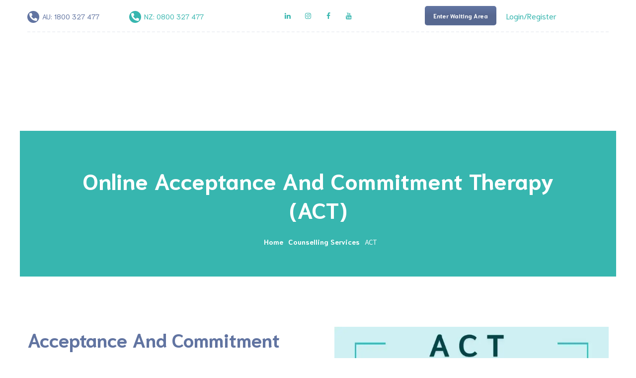

--- FILE ---
content_type: text/html; charset=UTF-8
request_url: https://www.positivemindworks.co/counselling-services/act/
body_size: 60765
content:
<!DOCTYPE html>
<html lang="en-US">
<head><meta charset="UTF-8"><script>if(navigator.userAgent.match(/MSIE|Internet Explorer/i)||navigator.userAgent.match(/Trident\/7\..*?rv:11/i)){var href=document.location.href;if(!href.match(/[?&]nowprocket/)){if(href.indexOf("?")==-1){if(href.indexOf("#")==-1){document.location.href=href+"?nowprocket=1"}else{document.location.href=href.replace("#","?nowprocket=1#")}}else{if(href.indexOf("#")==-1){document.location.href=href+"&nowprocket=1"}else{document.location.href=href.replace("#","&nowprocket=1#")}}}}</script><script>(()=>{class RocketLazyLoadScripts{constructor(){this.v="2.0.4",this.userEvents=["keydown","keyup","mousedown","mouseup","mousemove","mouseover","mouseout","touchmove","touchstart","touchend","touchcancel","wheel","click","dblclick","input"],this.attributeEvents=["onblur","onclick","oncontextmenu","ondblclick","onfocus","onmousedown","onmouseenter","onmouseleave","onmousemove","onmouseout","onmouseover","onmouseup","onmousewheel","onscroll","onsubmit"]}async t(){this.i(),this.o(),/iP(ad|hone)/.test(navigator.userAgent)&&this.h(),this.u(),this.l(this),this.m(),this.k(this),this.p(this),this._(),await Promise.all([this.R(),this.L()]),this.lastBreath=Date.now(),this.S(this),this.P(),this.D(),this.O(),this.M(),await this.C(this.delayedScripts.normal),await this.C(this.delayedScripts.defer),await this.C(this.delayedScripts.async),await this.T(),await this.F(),await this.j(),await this.A(),window.dispatchEvent(new Event("rocket-allScriptsLoaded")),this.everythingLoaded=!0,this.lastTouchEnd&&await new Promise(t=>setTimeout(t,500-Date.now()+this.lastTouchEnd)),this.I(),this.H(),this.U(),this.W()}i(){this.CSPIssue=sessionStorage.getItem("rocketCSPIssue"),document.addEventListener("securitypolicyviolation",t=>{this.CSPIssue||"script-src-elem"!==t.violatedDirective||"data"!==t.blockedURI||(this.CSPIssue=!0,sessionStorage.setItem("rocketCSPIssue",!0))},{isRocket:!0})}o(){window.addEventListener("pageshow",t=>{this.persisted=t.persisted,this.realWindowLoadedFired=!0},{isRocket:!0}),window.addEventListener("pagehide",()=>{this.onFirstUserAction=null},{isRocket:!0})}h(){let t;function e(e){t=e}window.addEventListener("touchstart",e,{isRocket:!0}),window.addEventListener("touchend",function i(o){o.changedTouches[0]&&t.changedTouches[0]&&Math.abs(o.changedTouches[0].pageX-t.changedTouches[0].pageX)<10&&Math.abs(o.changedTouches[0].pageY-t.changedTouches[0].pageY)<10&&o.timeStamp-t.timeStamp<200&&(window.removeEventListener("touchstart",e,{isRocket:!0}),window.removeEventListener("touchend",i,{isRocket:!0}),"INPUT"===o.target.tagName&&"text"===o.target.type||(o.target.dispatchEvent(new TouchEvent("touchend",{target:o.target,bubbles:!0})),o.target.dispatchEvent(new MouseEvent("mouseover",{target:o.target,bubbles:!0})),o.target.dispatchEvent(new PointerEvent("click",{target:o.target,bubbles:!0,cancelable:!0,detail:1,clientX:o.changedTouches[0].clientX,clientY:o.changedTouches[0].clientY})),event.preventDefault()))},{isRocket:!0})}q(t){this.userActionTriggered||("mousemove"!==t.type||this.firstMousemoveIgnored?"keyup"===t.type||"mouseover"===t.type||"mouseout"===t.type||(this.userActionTriggered=!0,this.onFirstUserAction&&this.onFirstUserAction()):this.firstMousemoveIgnored=!0),"click"===t.type&&t.preventDefault(),t.stopPropagation(),t.stopImmediatePropagation(),"touchstart"===this.lastEvent&&"touchend"===t.type&&(this.lastTouchEnd=Date.now()),"click"===t.type&&(this.lastTouchEnd=0),this.lastEvent=t.type,t.composedPath&&t.composedPath()[0].getRootNode()instanceof ShadowRoot&&(t.rocketTarget=t.composedPath()[0]),this.savedUserEvents.push(t)}u(){this.savedUserEvents=[],this.userEventHandler=this.q.bind(this),this.userEvents.forEach(t=>window.addEventListener(t,this.userEventHandler,{passive:!1,isRocket:!0})),document.addEventListener("visibilitychange",this.userEventHandler,{isRocket:!0})}U(){this.userEvents.forEach(t=>window.removeEventListener(t,this.userEventHandler,{passive:!1,isRocket:!0})),document.removeEventListener("visibilitychange",this.userEventHandler,{isRocket:!0}),this.savedUserEvents.forEach(t=>{(t.rocketTarget||t.target).dispatchEvent(new window[t.constructor.name](t.type,t))})}m(){const t="return false",e=Array.from(this.attributeEvents,t=>"data-rocket-"+t),i="["+this.attributeEvents.join("],[")+"]",o="[data-rocket-"+this.attributeEvents.join("],[data-rocket-")+"]",s=(e,i,o)=>{o&&o!==t&&(e.setAttribute("data-rocket-"+i,o),e["rocket"+i]=new Function("event",o),e.setAttribute(i,t))};new MutationObserver(t=>{for(const n of t)"attributes"===n.type&&(n.attributeName.startsWith("data-rocket-")||this.everythingLoaded?n.attributeName.startsWith("data-rocket-")&&this.everythingLoaded&&this.N(n.target,n.attributeName.substring(12)):s(n.target,n.attributeName,n.target.getAttribute(n.attributeName))),"childList"===n.type&&n.addedNodes.forEach(t=>{if(t.nodeType===Node.ELEMENT_NODE)if(this.everythingLoaded)for(const i of[t,...t.querySelectorAll(o)])for(const t of i.getAttributeNames())e.includes(t)&&this.N(i,t.substring(12));else for(const e of[t,...t.querySelectorAll(i)])for(const t of e.getAttributeNames())this.attributeEvents.includes(t)&&s(e,t,e.getAttribute(t))})}).observe(document,{subtree:!0,childList:!0,attributeFilter:[...this.attributeEvents,...e]})}I(){this.attributeEvents.forEach(t=>{document.querySelectorAll("[data-rocket-"+t+"]").forEach(e=>{this.N(e,t)})})}N(t,e){const i=t.getAttribute("data-rocket-"+e);i&&(t.setAttribute(e,i),t.removeAttribute("data-rocket-"+e))}k(t){Object.defineProperty(HTMLElement.prototype,"onclick",{get(){return this.rocketonclick||null},set(e){this.rocketonclick=e,this.setAttribute(t.everythingLoaded?"onclick":"data-rocket-onclick","this.rocketonclick(event)")}})}S(t){function e(e,i){let o=e[i];e[i]=null,Object.defineProperty(e,i,{get:()=>o,set(s){t.everythingLoaded?o=s:e["rocket"+i]=o=s}})}e(document,"onreadystatechange"),e(window,"onload"),e(window,"onpageshow");try{Object.defineProperty(document,"readyState",{get:()=>t.rocketReadyState,set(e){t.rocketReadyState=e},configurable:!0}),document.readyState="loading"}catch(t){console.log("WPRocket DJE readyState conflict, bypassing")}}l(t){this.originalAddEventListener=EventTarget.prototype.addEventListener,this.originalRemoveEventListener=EventTarget.prototype.removeEventListener,this.savedEventListeners=[],EventTarget.prototype.addEventListener=function(e,i,o){o&&o.isRocket||!t.B(e,this)&&!t.userEvents.includes(e)||t.B(e,this)&&!t.userActionTriggered||e.startsWith("rocket-")||t.everythingLoaded?t.originalAddEventListener.call(this,e,i,o):(t.savedEventListeners.push({target:this,remove:!1,type:e,func:i,options:o}),"mouseenter"!==e&&"mouseleave"!==e||t.originalAddEventListener.call(this,e,t.savedUserEvents.push,o))},EventTarget.prototype.removeEventListener=function(e,i,o){o&&o.isRocket||!t.B(e,this)&&!t.userEvents.includes(e)||t.B(e,this)&&!t.userActionTriggered||e.startsWith("rocket-")||t.everythingLoaded?t.originalRemoveEventListener.call(this,e,i,o):t.savedEventListeners.push({target:this,remove:!0,type:e,func:i,options:o})}}J(t,e){this.savedEventListeners=this.savedEventListeners.filter(i=>{let o=i.type,s=i.target||window;return e!==o||t!==s||(this.B(o,s)&&(i.type="rocket-"+o),this.$(i),!1)})}H(){EventTarget.prototype.addEventListener=this.originalAddEventListener,EventTarget.prototype.removeEventListener=this.originalRemoveEventListener,this.savedEventListeners.forEach(t=>this.$(t))}$(t){t.remove?this.originalRemoveEventListener.call(t.target,t.type,t.func,t.options):this.originalAddEventListener.call(t.target,t.type,t.func,t.options)}p(t){let e;function i(e){return t.everythingLoaded?e:e.split(" ").map(t=>"load"===t||t.startsWith("load.")?"rocket-jquery-load":t).join(" ")}function o(o){function s(e){const s=o.fn[e];o.fn[e]=o.fn.init.prototype[e]=function(){return this[0]===window&&t.userActionTriggered&&("string"==typeof arguments[0]||arguments[0]instanceof String?arguments[0]=i(arguments[0]):"object"==typeof arguments[0]&&Object.keys(arguments[0]).forEach(t=>{const e=arguments[0][t];delete arguments[0][t],arguments[0][i(t)]=e})),s.apply(this,arguments),this}}if(o&&o.fn&&!t.allJQueries.includes(o)){const e={DOMContentLoaded:[],"rocket-DOMContentLoaded":[]};for(const t in e)document.addEventListener(t,()=>{e[t].forEach(t=>t())},{isRocket:!0});o.fn.ready=o.fn.init.prototype.ready=function(i){function s(){parseInt(o.fn.jquery)>2?setTimeout(()=>i.bind(document)(o)):i.bind(document)(o)}return"function"==typeof i&&(t.realDomReadyFired?!t.userActionTriggered||t.fauxDomReadyFired?s():e["rocket-DOMContentLoaded"].push(s):e.DOMContentLoaded.push(s)),o([])},s("on"),s("one"),s("off"),t.allJQueries.push(o)}e=o}t.allJQueries=[],o(window.jQuery),Object.defineProperty(window,"jQuery",{get:()=>e,set(t){o(t)}})}P(){const t=new Map;document.write=document.writeln=function(e){const i=document.currentScript,o=document.createRange(),s=i.parentElement;let n=t.get(i);void 0===n&&(n=i.nextSibling,t.set(i,n));const c=document.createDocumentFragment();o.setStart(c,0),c.appendChild(o.createContextualFragment(e)),s.insertBefore(c,n)}}async R(){return new Promise(t=>{this.userActionTriggered?t():this.onFirstUserAction=t})}async L(){return new Promise(t=>{document.addEventListener("DOMContentLoaded",()=>{this.realDomReadyFired=!0,t()},{isRocket:!0})})}async j(){return this.realWindowLoadedFired?Promise.resolve():new Promise(t=>{window.addEventListener("load",t,{isRocket:!0})})}M(){this.pendingScripts=[];this.scriptsMutationObserver=new MutationObserver(t=>{for(const e of t)e.addedNodes.forEach(t=>{"SCRIPT"!==t.tagName||t.noModule||t.isWPRocket||this.pendingScripts.push({script:t,promise:new Promise(e=>{const i=()=>{const i=this.pendingScripts.findIndex(e=>e.script===t);i>=0&&this.pendingScripts.splice(i,1),e()};t.addEventListener("load",i,{isRocket:!0}),t.addEventListener("error",i,{isRocket:!0}),setTimeout(i,1e3)})})})}),this.scriptsMutationObserver.observe(document,{childList:!0,subtree:!0})}async F(){await this.X(),this.pendingScripts.length?(await this.pendingScripts[0].promise,await this.F()):this.scriptsMutationObserver.disconnect()}D(){this.delayedScripts={normal:[],async:[],defer:[]},document.querySelectorAll("script[type$=rocketlazyloadscript]").forEach(t=>{t.hasAttribute("data-rocket-src")?t.hasAttribute("async")&&!1!==t.async?this.delayedScripts.async.push(t):t.hasAttribute("defer")&&!1!==t.defer||"module"===t.getAttribute("data-rocket-type")?this.delayedScripts.defer.push(t):this.delayedScripts.normal.push(t):this.delayedScripts.normal.push(t)})}async _(){await this.L();let t=[];document.querySelectorAll("script[type$=rocketlazyloadscript][data-rocket-src]").forEach(e=>{let i=e.getAttribute("data-rocket-src");if(i&&!i.startsWith("data:")){i.startsWith("//")&&(i=location.protocol+i);try{const o=new URL(i).origin;o!==location.origin&&t.push({src:o,crossOrigin:e.crossOrigin||"module"===e.getAttribute("data-rocket-type")})}catch(t){}}}),t=[...new Map(t.map(t=>[JSON.stringify(t),t])).values()],this.Y(t,"preconnect")}async G(t){if(await this.K(),!0!==t.noModule||!("noModule"in HTMLScriptElement.prototype))return new Promise(e=>{let i;function o(){(i||t).setAttribute("data-rocket-status","executed"),e()}try{if(navigator.userAgent.includes("Firefox/")||""===navigator.vendor||this.CSPIssue)i=document.createElement("script"),[...t.attributes].forEach(t=>{let e=t.nodeName;"type"!==e&&("data-rocket-type"===e&&(e="type"),"data-rocket-src"===e&&(e="src"),i.setAttribute(e,t.nodeValue))}),t.text&&(i.text=t.text),t.nonce&&(i.nonce=t.nonce),i.hasAttribute("src")?(i.addEventListener("load",o,{isRocket:!0}),i.addEventListener("error",()=>{i.setAttribute("data-rocket-status","failed-network"),e()},{isRocket:!0}),setTimeout(()=>{i.isConnected||e()},1)):(i.text=t.text,o()),i.isWPRocket=!0,t.parentNode.replaceChild(i,t);else{const i=t.getAttribute("data-rocket-type"),s=t.getAttribute("data-rocket-src");i?(t.type=i,t.removeAttribute("data-rocket-type")):t.removeAttribute("type"),t.addEventListener("load",o,{isRocket:!0}),t.addEventListener("error",i=>{this.CSPIssue&&i.target.src.startsWith("data:")?(console.log("WPRocket: CSP fallback activated"),t.removeAttribute("src"),this.G(t).then(e)):(t.setAttribute("data-rocket-status","failed-network"),e())},{isRocket:!0}),s?(t.fetchPriority="high",t.removeAttribute("data-rocket-src"),t.src=s):t.src="data:text/javascript;base64,"+window.btoa(unescape(encodeURIComponent(t.text)))}}catch(i){t.setAttribute("data-rocket-status","failed-transform"),e()}});t.setAttribute("data-rocket-status","skipped")}async C(t){const e=t.shift();return e?(e.isConnected&&await this.G(e),this.C(t)):Promise.resolve()}O(){this.Y([...this.delayedScripts.normal,...this.delayedScripts.defer,...this.delayedScripts.async],"preload")}Y(t,e){this.trash=this.trash||[];let i=!0;var o=document.createDocumentFragment();t.forEach(t=>{const s=t.getAttribute&&t.getAttribute("data-rocket-src")||t.src;if(s&&!s.startsWith("data:")){const n=document.createElement("link");n.href=s,n.rel=e,"preconnect"!==e&&(n.as="script",n.fetchPriority=i?"high":"low"),t.getAttribute&&"module"===t.getAttribute("data-rocket-type")&&(n.crossOrigin=!0),t.crossOrigin&&(n.crossOrigin=t.crossOrigin),t.integrity&&(n.integrity=t.integrity),t.nonce&&(n.nonce=t.nonce),o.appendChild(n),this.trash.push(n),i=!1}}),document.head.appendChild(o)}W(){this.trash.forEach(t=>t.remove())}async T(){try{document.readyState="interactive"}catch(t){}this.fauxDomReadyFired=!0;try{await this.K(),this.J(document,"readystatechange"),document.dispatchEvent(new Event("rocket-readystatechange")),await this.K(),document.rocketonreadystatechange&&document.rocketonreadystatechange(),await this.K(),this.J(document,"DOMContentLoaded"),document.dispatchEvent(new Event("rocket-DOMContentLoaded")),await this.K(),this.J(window,"DOMContentLoaded"),window.dispatchEvent(new Event("rocket-DOMContentLoaded"))}catch(t){console.error(t)}}async A(){try{document.readyState="complete"}catch(t){}try{await this.K(),this.J(document,"readystatechange"),document.dispatchEvent(new Event("rocket-readystatechange")),await this.K(),document.rocketonreadystatechange&&document.rocketonreadystatechange(),await this.K(),this.J(window,"load"),window.dispatchEvent(new Event("rocket-load")),await this.K(),window.rocketonload&&window.rocketonload(),await this.K(),this.allJQueries.forEach(t=>t(window).trigger("rocket-jquery-load")),await this.K(),this.J(window,"pageshow");const t=new Event("rocket-pageshow");t.persisted=this.persisted,window.dispatchEvent(t),await this.K(),window.rocketonpageshow&&window.rocketonpageshow({persisted:this.persisted})}catch(t){console.error(t)}}async K(){Date.now()-this.lastBreath>45&&(await this.X(),this.lastBreath=Date.now())}async X(){return document.hidden?new Promise(t=>setTimeout(t)):new Promise(t=>requestAnimationFrame(t))}B(t,e){return e===document&&"readystatechange"===t||(e===document&&"DOMContentLoaded"===t||(e===window&&"DOMContentLoaded"===t||(e===window&&"load"===t||e===window&&"pageshow"===t)))}static run(){(new RocketLazyLoadScripts).t()}}RocketLazyLoadScripts.run()})();</script>
	
	<meta name="viewport" content="width=device-width">
	<meta name="format-detection" content="telephone=no">
	<link rel="profile" href="http://gmpg.org/xfn/11">
	<link rel="pingback" href="https://www.positivemindworks.co/xmlrpc.php">
	<meta name='robots' content='index, follow, max-image-preview:large, max-snippet:-1, max-video-preview:-1' />
	<style></style>
	
<!-- Google Tag Manager for WordPress by gtm4wp.com -->
<script data-cfasync="false" data-pagespeed-no-defer>
	var gtm4wp_datalayer_name = "dataLayer";
	var dataLayer = dataLayer || [];
</script>
<!-- End Google Tag Manager for WordPress by gtm4wp.com -->
	<!-- This site is optimized with the Yoast SEO Premium plugin v26.7 (Yoast SEO v26.8) - https://yoast.com/product/yoast-seo-premium-wordpress/ -->
	<title>Online ACT Therapy - Online Therapists | Positive Mind Works</title>
<link data-rocket-preload as="style" href="https://fonts.googleapis.com/css?family=Niramit%7CNiramit%3A400%2C700%2C400i%7CShare%20Tech%20Mono&#038;subset=latin&#038;display=swap" rel="preload">
<link href="https://fonts.googleapis.com/css?family=Niramit%7CNiramit%3A400%2C700%2C400i%7CShare%20Tech%20Mono&#038;subset=latin&#038;display=swap" media="print" onload="this.media=&#039;all&#039;" rel="stylesheet">
<style id="wpr-usedcss">img:is([sizes=auto i],[sizes^="auto," i]){contain-intrinsic-size:3000px 1500px}.xoo-aff-input-group{position:relative;display:flex;border-collapse:separate;width:100%}.xoo-aff-input-group:first-child{border-right:0}.xoo-aff-group input{box-sizing:border-box}.xoo-aff-input-group .xoo-aff-input-icon{padding:6px 0;font-size:14px;text-align:center;border-radius:4px;align-items:center;height:auto;align-self:stretch;display:flex;width:100%;justify-content:center;border-style:solid}body:not(.rtl) .xoo-aff-input-group .xoo-aff-input-icon{border-right:0;border-bottom-right-radius:0;border-top-right-radius:0}.xoo-aff-group input[type=email],.xoo-aff-group input[type=number],.xoo-aff-group input[type=password],.xoo-aff-group input[type=tel],.xoo-aff-group input[type=text],.xoo-aff-group select,.xoo-aff-group select+.select2{flex-grow:1;min-width:1px;margin:0;position:relative;z-index:2;width:100%!important;margin-bottom:0!important;height:50px;padding:6px 12px;font-size:14px;line-height:3.428571;background-image:none;border:1px solid #ccc;border-style:solid;border-radius:4px;-webkit-box-shadow:inset 0 1px 1px rgba(0,0,0,.075);box-shadow:inset 0 1px 1px rgba(0,0,0,.075);-webkit-transition:border-color .15s ease-in-out,-webkit-box-shadow .15s ease-in-out;-o-transition:border-color .15s ease-in-out,box-shadow .15s ease-in-out;transition:border-color ease-in-out .15s,box-shadow ease-in-out .15s;outline:0}.xoo-aff-group input::file-selector-button{background-color:initial;border:0;padding:0;margin-right:10px}.xoo-aff-group label{font-weight:600;display:block;margin-bottom:5px}.xoo-aff-group{float:left;width:calc(100% - 20px);position:relative}.xoo-aff-password-strength{text-align:center;font-weight:600;padding:3px .5em;font-size:1em}.xoo-aff-password-strength.strong{background-color:#c1e1b9;border-color:#83c373}.xoo-aff-password-strength.short{background-color:#f1adad;border-color:#e35b5b}.xoo-aff-password-strength.bad{background-color:#fbc5a9;border-color:#f78b53}.xoo-aff-password-strength.good{background-color:#ffe399;border-color:#ffc733}.xoo-aff-password-hint{margin:.5em 0 0;display:block}.xoo-aff-group .select2-container :focus{outline:0}.xoo-aff-group select,.xoo-aff-group select+.select2{padding:0 15px}@media only screen and (max-width:450px){.xoo-aff-group{width:calc(100% - 20px)}.xoo-aff-group{margin-right:0}}.xoo-aff-flag-cont{display:flex;align-items:center;height:inherit}.xoo-aff-flag-cont span:first-child{margin-right:6px}span.xoo-aff-pwtog-hide{display:none}.xoo-aff-pw-toggle{display:flex;align-items:center;right:5px;position:absolute;z-index:2;top:0;bottom:0;user-select:none}.xoo-aff-pw-toggle>*{cursor:pointer;padding:5px}.xoo-aff-select2-dropdown{min-width:140px}label.xoo-aff-file-profile .xoo-aff-input-icon{border:0;margin:0 auto;padding:0;background-color:initial}label.xoo-aff-file-profile{display:table;margin:0 auto}label.xoo-aff-file-profile .xoo-aff-input-group{margin:0 auto;display:table;width:auto;cursor:pointer}.xoo-ff-file-pladd,.xoo-ff-file-plcheck{position:absolute;background-color:#fff;padding:2px;border-radius:50%;bottom:0;right:0}.xoo-aff-file-profile .xoo-ff-file-plcheck{color:#058105;display:none}.xoo-aff-file-profile-cont:not(.one)+.xoo-aff-group:not(.one){align-self:center}.xoo-ff-file-preview{border-radius:50%}.xoo-aff-file-profile-cont .xoo-ff-files{text-align:center}.xoo-aff-auto-fetch-loc{font-size:90%;cursor:pointer;margin-top:5px;margin-bottom:-10px;display:block;text-align:right}.xoo-aff-auto-fetch-loc span{margin:0 5px}body.rtl .xoo-aff-auto-fetch-loc{text-align:left}body.rtl .xoo-aff-input-group .xoo-aff-input-icon{border-bottom-right-radius:4px;border-top-right-radius:4px;border-bottom-left-radius:0;border-top-left-radius:0}body.rtl .xoo-aff-flag-cont span:first-child{margin-left:10px;margin-right:0;padding-right:0}body.rtl .xoo-aff-group{float:right}body.rtl .xoo-aff-group:not(.one){margin-left:20px;margin-right:0}body.rtl .xoo-aff-input-icon+input,body.rtl .xoo-aff-input-icon+select{border-top-right-radius:0;border-bottom-right-radius:0;border-bottom-left-radius:4px!important;border-top-left-radius:4px!important}body.rtl .xoo-aff-input-group .xoo-aff-input-icon{border-left:0}.xoo-aff-input-group .xoo-aff-input-icon{background-color:#eee;color:#555;max-width:40px;min-width:40px;border-color:#ccc;border-width:1px;font-size:14px}.xoo-aff-group{margin-bottom:30px}.xoo-aff-group input[type=email],.xoo-aff-group input[type=number],.xoo-aff-group input[type=password],.xoo-aff-group input[type=tel],.xoo-aff-group input[type=text],.xoo-aff-group select,.xoo-aff-group select+.select2{background-color:#fff;color:#777;border-width:1px;border-color:#ccc;height:50px}.xoo-aff-group input::file-selector-button,.xoo-aff-group input[type=email]::placeholder,.xoo-aff-group input[type=number]::placeholder,.xoo-aff-group input[type=password]::placeholder,.xoo-aff-group input[type=tel]::placeholder,.xoo-aff-group input[type=text]::placeholder,.xoo-aff-group select::placeholder{color:#777}.xoo-aff-group input[type=email]:focus,.xoo-aff-group input[type=number]:focus,.xoo-aff-group input[type=password]:focus,.xoo-aff-group input[type=tel]:focus,.xoo-aff-group input[type=text]:focus,.xoo-aff-group select+.select2:focus,.xoo-aff-group select:focus{background-color:#ededed;color:#000}[placeholder]:focus::-webkit-input-placeholder{color:#000!important}.xoo-aff-input-icon+input[type=email],.xoo-aff-input-icon+input[type=number],.xoo-aff-input-icon+input[type=password],.xoo-aff-input-icon+input[type=tel],.xoo-aff-input-icon+input[type=text],.xoo-aff-input-icon+select,.xoo-aff-input-icon+select+.select2{border-bottom-left-radius:0;border-top-left-radius:0}.fa,.far,.fas{-moz-osx-font-smoothing:grayscale;-webkit-font-smoothing:antialiased;display:inline-block;font-style:normal;font-variant:normal;text-rendering:auto;line-height:1}.fa-facebook-f:before{content:"\f39e"}.fa-linkedin:before{content:"\f08c"}.fa-phone-alt:before{content:"\f879"}@font-face{font-family:"Font Awesome 5 Free";font-style:normal;font-weight:400;font-display:swap;src:url(https://pmworks.b-cdn.net/wp-content/plugins/easy-login-woocommerce/xoo-form-fields-fw/lib/fontawesome5/webfonts/fa-regular-400.eot);src:url(https://pmworks.b-cdn.net/wp-content/plugins/easy-login-woocommerce/xoo-form-fields-fw/lib/fontawesome5/webfonts/fa-regular-400.eot?#iefix) format("embedded-opentype"),url(https://pmworks.b-cdn.net/wp-content/plugins/easy-login-woocommerce/xoo-form-fields-fw/lib/fontawesome5/webfonts/fa-regular-400.woff2) format("woff2"),url(https://pmworks.b-cdn.net/wp-content/plugins/easy-login-woocommerce/xoo-form-fields-fw/lib/fontawesome5/webfonts/fa-regular-400.woff) format("woff"),url(https://pmworks.b-cdn.net/wp-content/plugins/easy-login-woocommerce/xoo-form-fields-fw/lib/fontawesome5/webfonts/fa-regular-400.ttf) format("truetype"),url(https://pmworks.b-cdn.net/wp-content/plugins/easy-login-woocommerce/xoo-form-fields-fw/lib/fontawesome5/webfonts/fa-regular-400.svg#fontawesome) format("svg")}.far{font-weight:400}@font-face{font-family:"Font Awesome 5 Free";font-style:normal;font-weight:900;font-display:swap;src:url(https://pmworks.b-cdn.net/wp-content/plugins/easy-login-woocommerce/xoo-form-fields-fw/lib/fontawesome5/webfonts/fa-solid-900.eot);src:url(https://pmworks.b-cdn.net/wp-content/plugins/easy-login-woocommerce/xoo-form-fields-fw/lib/fontawesome5/webfonts/fa-solid-900.eot?#iefix) format("embedded-opentype"),url(https://pmworks.b-cdn.net/wp-content/plugins/easy-login-woocommerce/xoo-form-fields-fw/lib/fontawesome5/webfonts/fa-solid-900.woff2) format("woff2"),url(https://pmworks.b-cdn.net/wp-content/plugins/easy-login-woocommerce/xoo-form-fields-fw/lib/fontawesome5/webfonts/fa-solid-900.woff) format("woff"),url(https://pmworks.b-cdn.net/wp-content/plugins/easy-login-woocommerce/xoo-form-fields-fw/lib/fontawesome5/webfonts/fa-solid-900.ttf) format("truetype"),url(https://pmworks.b-cdn.net/wp-content/plugins/easy-login-woocommerce/xoo-form-fields-fw/lib/fontawesome5/webfonts/fa-solid-900.svg#fontawesome) format("svg")}.fa,.far,.fas{font-family:"Font Awesome 5 Free"}.fa,.fas{font-weight:900}img.emoji{display:inline!important;border:none!important;box-shadow:none!important;height:1em!important;width:1em!important;margin:0 .07em!important;vertical-align:-.1em!important;background:0 0!important;padding:0!important}:where(.wp-block-button__link){border-radius:9999px;box-shadow:none;padding:calc(.667em + 2px) calc(1.333em + 2px);text-decoration:none}:root :where(.wp-block-button .wp-block-button__link.is-style-outline),:root :where(.wp-block-button.is-style-outline>.wp-block-button__link){border:2px solid;padding:.667em 1.333em}:root :where(.wp-block-button .wp-block-button__link.is-style-outline:not(.has-text-color)),:root :where(.wp-block-button.is-style-outline>.wp-block-button__link:not(.has-text-color)){color:currentColor}:root :where(.wp-block-button .wp-block-button__link.is-style-outline:not(.has-background)),:root :where(.wp-block-button.is-style-outline>.wp-block-button__link:not(.has-background)){background-color:initial;background-image:none}:where(.wp-block-calendar table:not(.has-background) th){background:#ddd}:where(.wp-block-columns){margin-bottom:1.75em}:where(.wp-block-columns.has-background){padding:1.25em 2.375em}:where(.wp-block-post-comments input[type=submit]){border:none}:where(.wp-block-cover-image:not(.has-text-color)),:where(.wp-block-cover:not(.has-text-color)){color:#fff}:where(.wp-block-cover-image.is-light:not(.has-text-color)),:where(.wp-block-cover.is-light:not(.has-text-color)){color:#000}:root :where(.wp-block-cover h1:not(.has-text-color)),:root :where(.wp-block-cover h2:not(.has-text-color)),:root :where(.wp-block-cover h3:not(.has-text-color)),:root :where(.wp-block-cover h4:not(.has-text-color)),:root :where(.wp-block-cover h5:not(.has-text-color)),:root :where(.wp-block-cover h6:not(.has-text-color)),:root :where(.wp-block-cover p:not(.has-text-color)){color:inherit}:where(.wp-block-file){margin-bottom:1.5em}:where(.wp-block-file__button){border-radius:2em;display:inline-block;padding:.5em 1em}:where(.wp-block-file__button):is(a):active,:where(.wp-block-file__button):is(a):focus,:where(.wp-block-file__button):is(a):hover,:where(.wp-block-file__button):is(a):visited{box-shadow:none;color:#fff;opacity:.85;text-decoration:none}:where(.wp-block-group.wp-block-group-is-layout-constrained){position:relative}:root :where(.wp-block-image.is-style-rounded img,.wp-block-image .is-style-rounded img){border-radius:9999px}:where(.wp-block-latest-comments:not([style*=line-height] .wp-block-latest-comments__comment)){line-height:1.1}:where(.wp-block-latest-comments:not([style*=line-height] .wp-block-latest-comments__comment-excerpt p)){line-height:1.8}:root :where(.wp-block-latest-posts.is-grid){padding:0}:root :where(.wp-block-latest-posts.wp-block-latest-posts__list){padding-left:0}ol,ul{box-sizing:border-box}:root :where(.wp-block-list.has-background){padding:1.25em 2.375em}:where(.wp-block-navigation.has-background .wp-block-navigation-item a:not(.wp-element-button)),:where(.wp-block-navigation.has-background .wp-block-navigation-submenu a:not(.wp-element-button)){padding:.5em 1em}:where(.wp-block-navigation .wp-block-navigation__submenu-container .wp-block-navigation-item a:not(.wp-element-button)),:where(.wp-block-navigation .wp-block-navigation__submenu-container .wp-block-navigation-submenu a:not(.wp-element-button)),:where(.wp-block-navigation .wp-block-navigation__submenu-container .wp-block-navigation-submenu button.wp-block-navigation-item__content),:where(.wp-block-navigation .wp-block-navigation__submenu-container .wp-block-pages-list__item button.wp-block-navigation-item__content){padding:.5em 1em}:root :where(p.has-background){padding:1.25em 2.375em}:where(p.has-text-color:not(.has-link-color)) a{color:inherit}:where(.wp-block-post-comments-form) input:not([type=submit]),:where(.wp-block-post-comments-form) textarea{border:1px solid #949494;font-family:inherit;font-size:1em}:where(.wp-block-post-comments-form) input:where(:not([type=submit]):not([type=checkbox])),:where(.wp-block-post-comments-form) textarea{padding:calc(.667em + 2px)}:where(.wp-block-post-excerpt){box-sizing:border-box;margin-bottom:var(--wp--style--block-gap);margin-top:var(--wp--style--block-gap)}:where(.wp-block-preformatted.has-background){padding:1.25em 2.375em}:where(.wp-block-search__button){border:1px solid #ccc;padding:6px 10px}:where(.wp-block-search__input){font-family:inherit;font-size:inherit;font-style:inherit;font-weight:inherit;letter-spacing:inherit;line-height:inherit;text-transform:inherit}:where(.wp-block-search__button-inside .wp-block-search__inside-wrapper){border:1px solid #949494;box-sizing:border-box;padding:4px}:where(.wp-block-search__button-inside .wp-block-search__inside-wrapper) .wp-block-search__input{border:none;border-radius:0;padding:0 4px}:where(.wp-block-search__button-inside .wp-block-search__inside-wrapper) .wp-block-search__input:focus{outline:0}:where(.wp-block-search__button-inside .wp-block-search__inside-wrapper) :where(.wp-block-search__button){padding:4px 8px}:root :where(.wp-block-separator.is-style-dots){height:auto;line-height:1;text-align:center}:root :where(.wp-block-separator.is-style-dots):before{color:currentColor;content:"···";font-family:serif;font-size:1.5em;letter-spacing:2em;padding-left:2em}:root :where(.wp-block-site-logo.is-style-rounded){border-radius:9999px}:where(.wp-block-social-links:not(.is-style-logos-only)) .wp-social-link{background-color:#f0f0f0;color:#444}:where(.wp-block-social-links:not(.is-style-logos-only)) .wp-social-link-amazon{background-color:#f90;color:#fff}:where(.wp-block-social-links:not(.is-style-logos-only)) .wp-social-link-bandcamp{background-color:#1ea0c3;color:#fff}:where(.wp-block-social-links:not(.is-style-logos-only)) .wp-social-link-behance{background-color:#0757fe;color:#fff}:where(.wp-block-social-links:not(.is-style-logos-only)) .wp-social-link-bluesky{background-color:#0a7aff;color:#fff}:where(.wp-block-social-links:not(.is-style-logos-only)) .wp-social-link-codepen{background-color:#1e1f26;color:#fff}:where(.wp-block-social-links:not(.is-style-logos-only)) .wp-social-link-deviantart{background-color:#02e49b;color:#fff}:where(.wp-block-social-links:not(.is-style-logos-only)) .wp-social-link-dribbble{background-color:#e94c89;color:#fff}:where(.wp-block-social-links:not(.is-style-logos-only)) .wp-social-link-dropbox{background-color:#4280ff;color:#fff}:where(.wp-block-social-links:not(.is-style-logos-only)) .wp-social-link-etsy{background-color:#f45800;color:#fff}:where(.wp-block-social-links:not(.is-style-logos-only)) .wp-social-link-facebook{background-color:#0866ff;color:#fff}:where(.wp-block-social-links:not(.is-style-logos-only)) .wp-social-link-fivehundredpx{background-color:#000;color:#fff}:where(.wp-block-social-links:not(.is-style-logos-only)) .wp-social-link-flickr{background-color:#0461dd;color:#fff}:where(.wp-block-social-links:not(.is-style-logos-only)) .wp-social-link-foursquare{background-color:#e65678;color:#fff}:where(.wp-block-social-links:not(.is-style-logos-only)) .wp-social-link-github{background-color:#24292d;color:#fff}:where(.wp-block-social-links:not(.is-style-logos-only)) .wp-social-link-goodreads{background-color:#eceadd;color:#382110}:where(.wp-block-social-links:not(.is-style-logos-only)) .wp-social-link-google{background-color:#ea4434;color:#fff}:where(.wp-block-social-links:not(.is-style-logos-only)) .wp-social-link-gravatar{background-color:#1d4fc4;color:#fff}:where(.wp-block-social-links:not(.is-style-logos-only)) .wp-social-link-instagram{background-color:#f00075;color:#fff}:where(.wp-block-social-links:not(.is-style-logos-only)) .wp-social-link-lastfm{background-color:#e21b24;color:#fff}:where(.wp-block-social-links:not(.is-style-logos-only)) .wp-social-link-linkedin{background-color:#0d66c2;color:#fff}:where(.wp-block-social-links:not(.is-style-logos-only)) .wp-social-link-mastodon{background-color:#3288d4;color:#fff}:where(.wp-block-social-links:not(.is-style-logos-only)) .wp-social-link-medium{background-color:#000;color:#fff}:where(.wp-block-social-links:not(.is-style-logos-only)) .wp-social-link-meetup{background-color:#f6405f;color:#fff}:where(.wp-block-social-links:not(.is-style-logos-only)) .wp-social-link-patreon{background-color:#000;color:#fff}:where(.wp-block-social-links:not(.is-style-logos-only)) .wp-social-link-pinterest{background-color:#e60122;color:#fff}:where(.wp-block-social-links:not(.is-style-logos-only)) .wp-social-link-pocket{background-color:#ef4155;color:#fff}:where(.wp-block-social-links:not(.is-style-logos-only)) .wp-social-link-reddit{background-color:#ff4500;color:#fff}:where(.wp-block-social-links:not(.is-style-logos-only)) .wp-social-link-skype{background-color:#0478d7;color:#fff}:where(.wp-block-social-links:not(.is-style-logos-only)) .wp-social-link-snapchat{background-color:#fefc00;color:#fff;stroke:#000}:where(.wp-block-social-links:not(.is-style-logos-only)) .wp-social-link-soundcloud{background-color:#ff5600;color:#fff}:where(.wp-block-social-links:not(.is-style-logos-only)) .wp-social-link-spotify{background-color:#1bd760;color:#fff}:where(.wp-block-social-links:not(.is-style-logos-only)) .wp-social-link-telegram{background-color:#2aabee;color:#fff}:where(.wp-block-social-links:not(.is-style-logos-only)) .wp-social-link-threads{background-color:#000;color:#fff}:where(.wp-block-social-links:not(.is-style-logos-only)) .wp-social-link-tiktok{background-color:#000;color:#fff}:where(.wp-block-social-links:not(.is-style-logos-only)) .wp-social-link-tumblr{background-color:#011835;color:#fff}:where(.wp-block-social-links:not(.is-style-logos-only)) .wp-social-link-twitch{background-color:#6440a4;color:#fff}:where(.wp-block-social-links:not(.is-style-logos-only)) .wp-social-link-twitter{background-color:#1da1f2;color:#fff}:where(.wp-block-social-links:not(.is-style-logos-only)) .wp-social-link-vimeo{background-color:#1eb7ea;color:#fff}:where(.wp-block-social-links:not(.is-style-logos-only)) .wp-social-link-vk{background-color:#4680c2;color:#fff}:where(.wp-block-social-links:not(.is-style-logos-only)) .wp-social-link-wordpress{background-color:#3499cd;color:#fff}:where(.wp-block-social-links:not(.is-style-logos-only)) .wp-social-link-whatsapp{background-color:#25d366;color:#fff}:where(.wp-block-social-links:not(.is-style-logos-only)) .wp-social-link-x{background-color:#000;color:#fff}:where(.wp-block-social-links:not(.is-style-logos-only)) .wp-social-link-yelp{background-color:#d32422;color:#fff}:where(.wp-block-social-links:not(.is-style-logos-only)) .wp-social-link-youtube{background-color:red;color:#fff}:where(.wp-block-social-links.is-style-logos-only) .wp-social-link{background:0 0}:where(.wp-block-social-links.is-style-logos-only) .wp-social-link svg{height:1.25em;width:1.25em}:where(.wp-block-social-links.is-style-logos-only) .wp-social-link-amazon{color:#f90}:where(.wp-block-social-links.is-style-logos-only) .wp-social-link-bandcamp{color:#1ea0c3}:where(.wp-block-social-links.is-style-logos-only) .wp-social-link-behance{color:#0757fe}:where(.wp-block-social-links.is-style-logos-only) .wp-social-link-bluesky{color:#0a7aff}:where(.wp-block-social-links.is-style-logos-only) .wp-social-link-codepen{color:#1e1f26}:where(.wp-block-social-links.is-style-logos-only) .wp-social-link-deviantart{color:#02e49b}:where(.wp-block-social-links.is-style-logos-only) .wp-social-link-dribbble{color:#e94c89}:where(.wp-block-social-links.is-style-logos-only) .wp-social-link-dropbox{color:#4280ff}:where(.wp-block-social-links.is-style-logos-only) .wp-social-link-etsy{color:#f45800}:where(.wp-block-social-links.is-style-logos-only) .wp-social-link-facebook{color:#0866ff}:where(.wp-block-social-links.is-style-logos-only) .wp-social-link-fivehundredpx{color:#000}:where(.wp-block-social-links.is-style-logos-only) .wp-social-link-flickr{color:#0461dd}:where(.wp-block-social-links.is-style-logos-only) .wp-social-link-foursquare{color:#e65678}:where(.wp-block-social-links.is-style-logos-only) .wp-social-link-github{color:#24292d}:where(.wp-block-social-links.is-style-logos-only) .wp-social-link-goodreads{color:#382110}:where(.wp-block-social-links.is-style-logos-only) .wp-social-link-google{color:#ea4434}:where(.wp-block-social-links.is-style-logos-only) .wp-social-link-gravatar{color:#1d4fc4}:where(.wp-block-social-links.is-style-logos-only) .wp-social-link-instagram{color:#f00075}:where(.wp-block-social-links.is-style-logos-only) .wp-social-link-lastfm{color:#e21b24}:where(.wp-block-social-links.is-style-logos-only) .wp-social-link-linkedin{color:#0d66c2}:where(.wp-block-social-links.is-style-logos-only) .wp-social-link-mastodon{color:#3288d4}:where(.wp-block-social-links.is-style-logos-only) .wp-social-link-medium{color:#000}:where(.wp-block-social-links.is-style-logos-only) .wp-social-link-meetup{color:#f6405f}:where(.wp-block-social-links.is-style-logos-only) .wp-social-link-patreon{color:#000}:where(.wp-block-social-links.is-style-logos-only) .wp-social-link-pinterest{color:#e60122}:where(.wp-block-social-links.is-style-logos-only) .wp-social-link-pocket{color:#ef4155}:where(.wp-block-social-links.is-style-logos-only) .wp-social-link-reddit{color:#ff4500}:where(.wp-block-social-links.is-style-logos-only) .wp-social-link-skype{color:#0478d7}:where(.wp-block-social-links.is-style-logos-only) .wp-social-link-snapchat{color:#fff;stroke:#000}:where(.wp-block-social-links.is-style-logos-only) .wp-social-link-soundcloud{color:#ff5600}:where(.wp-block-social-links.is-style-logos-only) .wp-social-link-spotify{color:#1bd760}:where(.wp-block-social-links.is-style-logos-only) .wp-social-link-telegram{color:#2aabee}:where(.wp-block-social-links.is-style-logos-only) .wp-social-link-threads{color:#000}:where(.wp-block-social-links.is-style-logos-only) .wp-social-link-tiktok{color:#000}:where(.wp-block-social-links.is-style-logos-only) .wp-social-link-tumblr{color:#011835}:where(.wp-block-social-links.is-style-logos-only) .wp-social-link-twitch{color:#6440a4}:where(.wp-block-social-links.is-style-logos-only) .wp-social-link-twitter{color:#1da1f2}:where(.wp-block-social-links.is-style-logos-only) .wp-social-link-vimeo{color:#1eb7ea}:where(.wp-block-social-links.is-style-logos-only) .wp-social-link-vk{color:#4680c2}:where(.wp-block-social-links.is-style-logos-only) .wp-social-link-whatsapp{color:#25d366}:where(.wp-block-social-links.is-style-logos-only) .wp-social-link-wordpress{color:#3499cd}:where(.wp-block-social-links.is-style-logos-only) .wp-social-link-x{color:#000}:where(.wp-block-social-links.is-style-logos-only) .wp-social-link-yelp{color:#d32422}:where(.wp-block-social-links.is-style-logos-only) .wp-social-link-youtube{color:red}:root :where(.wp-block-social-links .wp-social-link a){padding:.25em}:root :where(.wp-block-social-links.is-style-logos-only .wp-social-link a){padding:0}:root :where(.wp-block-social-links.is-style-pill-shape .wp-social-link a){padding-left:.66667em;padding-right:.66667em}:root :where(.wp-block-tag-cloud.is-style-outline){display:flex;flex-wrap:wrap;gap:1ch}:root :where(.wp-block-tag-cloud.is-style-outline a){border:1px solid;font-size:unset!important;margin-right:0;padding:1ch 2ch;text-decoration:none!important}:root :where(.wp-block-table-of-contents){box-sizing:border-box}:where(.wp-block-term-description){box-sizing:border-box;margin-bottom:var(--wp--style--block-gap);margin-top:var(--wp--style--block-gap)}:where(pre.wp-block-verse){font-family:inherit}.entry-content{counter-reset:footnotes}:root{--wp--preset--font-size--normal:16px;--wp--preset--font-size--huge:42px}html :where(.has-border-color){border-style:solid}html :where([style*=border-top-color]){border-top-style:solid}html :where([style*=border-right-color]){border-right-style:solid}html :where([style*=border-bottom-color]){border-bottom-style:solid}html :where([style*=border-left-color]){border-left-style:solid}html :where([style*=border-width]){border-style:solid}html :where([style*=border-top-width]){border-top-style:solid}html :where([style*=border-right-width]){border-right-style:solid}html :where([style*=border-bottom-width]){border-bottom-style:solid}html :where([style*=border-left-width]){border-left-style:solid}html :where(img[class*=wp-image-]){height:auto;max-width:100%}:where(figure){margin:0 0 1em}html :where(.is-position-sticky){--wp-admin--admin-bar--position-offset:var(--wp-admin--admin-bar--height,0px)}@media screen and (max-width:600px){html :where(.is-position-sticky){--wp-admin--admin-bar--position-offset:0px}}:root{--wp--preset--aspect-ratio--square:1;--wp--preset--aspect-ratio--4-3:4/3;--wp--preset--aspect-ratio--3-4:3/4;--wp--preset--aspect-ratio--3-2:3/2;--wp--preset--aspect-ratio--2-3:2/3;--wp--preset--aspect-ratio--16-9:16/9;--wp--preset--aspect-ratio--9-16:9/16;--wp--preset--color--black:#000000;--wp--preset--color--cyan-bluish-gray:#abb8c3;--wp--preset--color--white:#ffffff;--wp--preset--color--pale-pink:#f78da7;--wp--preset--color--vivid-red:#cf2e2e;--wp--preset--color--luminous-vivid-orange:#ff6900;--wp--preset--color--luminous-vivid-amber:#fcb900;--wp--preset--color--light-green-cyan:#7bdcb5;--wp--preset--color--vivid-green-cyan:#00d084;--wp--preset--color--pale-cyan-blue:#8ed1fc;--wp--preset--color--vivid-cyan-blue:#0693e3;--wp--preset--color--vivid-purple:#9b51e0;--wp--preset--gradient--vivid-cyan-blue-to-vivid-purple:linear-gradient(135deg,rgba(6, 147, 227, 1) 0%,rgb(155, 81, 224) 100%);--wp--preset--gradient--light-green-cyan-to-vivid-green-cyan:linear-gradient(135deg,rgb(122, 220, 180) 0%,rgb(0, 208, 130) 100%);--wp--preset--gradient--luminous-vivid-amber-to-luminous-vivid-orange:linear-gradient(135deg,rgba(252, 185, 0, 1) 0%,rgba(255, 105, 0, 1) 100%);--wp--preset--gradient--luminous-vivid-orange-to-vivid-red:linear-gradient(135deg,rgba(255, 105, 0, 1) 0%,rgb(207, 46, 46) 100%);--wp--preset--gradient--very-light-gray-to-cyan-bluish-gray:linear-gradient(135deg,rgb(238, 238, 238) 0%,rgb(169, 184, 195) 100%);--wp--preset--gradient--cool-to-warm-spectrum:linear-gradient(135deg,rgb(74, 234, 220) 0%,rgb(151, 120, 209) 20%,rgb(207, 42, 186) 40%,rgb(238, 44, 130) 60%,rgb(251, 105, 98) 80%,rgb(254, 248, 76) 100%);--wp--preset--gradient--blush-light-purple:linear-gradient(135deg,rgb(255, 206, 236) 0%,rgb(152, 150, 240) 100%);--wp--preset--gradient--blush-bordeaux:linear-gradient(135deg,rgb(254, 205, 165) 0%,rgb(254, 45, 45) 50%,rgb(107, 0, 62) 100%);--wp--preset--gradient--luminous-dusk:linear-gradient(135deg,rgb(255, 203, 112) 0%,rgb(199, 81, 192) 50%,rgb(65, 88, 208) 100%);--wp--preset--gradient--pale-ocean:linear-gradient(135deg,rgb(255, 245, 203) 0%,rgb(182, 227, 212) 50%,rgb(51, 167, 181) 100%);--wp--preset--gradient--electric-grass:linear-gradient(135deg,rgb(202, 248, 128) 0%,rgb(113, 206, 126) 100%);--wp--preset--gradient--midnight:linear-gradient(135deg,rgb(2, 3, 129) 0%,rgb(40, 116, 252) 100%);--wp--preset--font-size--small:13px;--wp--preset--font-size--medium:20px;--wp--preset--font-size--large:36px;--wp--preset--font-size--x-large:42px;--wp--preset--spacing--20:0.44rem;--wp--preset--spacing--30:0.67rem;--wp--preset--spacing--40:1rem;--wp--preset--spacing--50:1.5rem;--wp--preset--spacing--60:2.25rem;--wp--preset--spacing--70:3.38rem;--wp--preset--spacing--80:5.06rem;--wp--preset--shadow--natural:6px 6px 9px rgba(0, 0, 0, .2);--wp--preset--shadow--deep:12px 12px 50px rgba(0, 0, 0, .4);--wp--preset--shadow--sharp:6px 6px 0px rgba(0, 0, 0, .2);--wp--preset--shadow--outlined:6px 6px 0px -3px rgba(255, 255, 255, 1),6px 6px rgba(0, 0, 0, 1);--wp--preset--shadow--crisp:6px 6px 0px rgba(0, 0, 0, 1)}:where(.is-layout-flex){gap:.5em}:where(.is-layout-grid){gap:.5em}:where(.wp-block-post-template.is-layout-flex){gap:1.25em}:where(.wp-block-post-template.is-layout-grid){gap:1.25em}:where(.wp-block-columns.is-layout-flex){gap:2em}:where(.wp-block-columns.is-layout-grid){gap:2em}:root :where(.wp-block-pullquote){font-size:1.5em;line-height:1.6}.xoo-el-notice-opac,.xoo-el-opac{position:fixed;top:0;bottom:0;left:0;z-index:999999;right:0;background-color:#000;opacity:0;transition:all .2s ease-out}.xoo-el-container:not(.xoo-el-style-slider) .xoo-el-modal,.xoo-el-notice-modal{top:0;text-align:center;bottom:0;left:0;right:0;position:fixed;z-index:1000000000;overflow:auto;opacity:0;transition:all .2s ease-in-out;transform:scale(.8)}.xoo-el-modal:before,.xoo-el-notice-modal:before{content:'';display:inline-block;height:100%;margin-right:-.25em}.xoo-el-container:not(.xoo-el-style-slider) .xoo-el-inmodal,.xoo-el-notice-inmodal{display:inline-block;background:#fff;position:relative;vertical-align:middle;width:90%;text-align:left;border-radius:5px;height:90%}.xoo-el-srcont{flex-grow:1;height:100%;overflow:auto}.xoo-el-container:not(.xoo-el-style-slider).xoo-el-popup-active .xoo-el-modal{opacity:1;transform:scale(1)}.xoo-el-popup-active.xoo-el-container{visibility:visible!important;font-size:15px}.xoo-el-container{visibility:hidden}.xoo-el-notice-close,span.xoo-el-close{font-size:17px;position:absolute;right:-9px;top:-12px;border-radius:50%;cursor:pointer;z-index:100;width:25px;height:25px;display:flex;align-items:center;justify-content:center;color:#000;background-color:#fff;box-shadow:-1px 2px 10px rgba(0,0,0,.17)}.xoo-el-notice-close:hover,span.xoo-el-close:hover{color:#e63030}.xoo-el-form-container button.button.btn.xoo-el-action-btn{clear:both;width:calc(100% - 20px);display:flex;align-items:center;justify-content:center;cursor:pointer;margin:10px 0}body.xoo-el-popup-active,body.xoo-el-popup-notice-active{overflow-y:hidden}.xoo-el-notice{display:none;width:calc(100% - 20px);margin-bottom:15px}.xoo-aff-group.xoo-el-login-btm-fields{display:flex;align-items:center;position:relative;margin-bottom:14px;justify-content:space-between}.xoo-el-section{display:none}.xoo-el-section.xoo-el-active{display:block}.xoo-el-login-tgr,.xoo-el-lostpw-tgr,.xoo-el-reg-tgr{cursor:pointer}.xoo-el-form-txt{margin-bottom:10px;display:block}.xoo-el-action-form>a.xoo-el-lostpw-tgr{display:table;float:right;margin-top:-5px;clear:both;text-transform:uppercase;font-size:13px;cursor:pointer;margin-bottom:5px}.xoo-el-notice a.xoo-el-lostpw-tgr{margin-left:5px;text-decoration:underline}.xoo-el-sidebar{background-size:cover;background-repeat:no-repeat;background-position:50%;height:100%}.xoo-el-wrap{min-height:100%;display:flex;width:100%;height:100%}.xoo-el-main{position:relative;vertical-align:top;height:auto}@media only screen and (max-width:769px){.xoo-el-sidebar{display:none}.xoo-el-main,.xoo-el-wrap{display:block;width:auto}}label.xoo-el-form-label{font-weight:400;cursor:pointer;margin:0}a.xoo-el-lostpw-tgr{margin:0}.woocommerce-password-strength{text-align:center;font-weight:600;padding:3px .5em;font-size:1em}.woocommerce-password-strength.strong{background-color:#c1e1b9;border-color:#83c373}.woocommerce-password-strength.short{background-color:#f1adad;border-color:#e35b5b}.woocommerce-password-strength.bad{background-color:#fbc5a9;border-color:#f78b53}.woocommerce-password-strength.good{background-color:#ffe399;border-color:#ffc733}.xoo-el-fields{position:relative;z-index:1}.xoo-el-form-container ul.xoo-el-tabs{display:flex;margin:0;list-style:none;padding:0;padding:0 20px 16px}.xoo-el-form-container ul.xoo-el-tabs li{padding:12px 20px;flex-grow:1;flex-basis:auto;text-align:center;cursor:pointer;list-style:none;margin:0}.xoo-el-form-container ul.xoo-el-tabs li.xoo-el-active{font-weight:600;pointer-events:none}.xoo-el-section{padding-left:20px}.xoo-el-form-container{padding-bottom:0}.xoo-el-form-container.xoo-el-form-inline{max-width:700px;margin:10px auto}.xoo-el-processing{pointer-events:none}.xoo-el-login-btm-fields label input{margin-right:4px}.xoo-aff-input-group svg.xoo-aff-input-icon{padding:10px;max-width:35px;min-width:35px}.xoo-el-popup-notice::-webkit-scrollbar,.xoo-el-srcont::-webkit-scrollbar{width:7px}.xoo-el-srcont::-webkit-scrollbar-track. .xoo-el-popup-notice::-webkit-scrollbar-track{border-radius:10px;background:#f0f0f0}.xoo-el-popup-notice::-webkit-scrollbar-thumb,.xoo-el-srcont::-webkit-scrollbar-thumb{border-radius:50px;background:#dfdbdb}span.xoo-el-resetpw-hnotice{text-align:center;display:block;margin-bottom:20px;cursor:pointer;text-decoration:underline;opacity:.8;font-style:italic}.xoo-el-form-container[data-active=resetpw] .xoo-el-resetpw-hnotice{display:none}form.xoo-el-action-form{margin-top:20px;margin-bottom:0}@media only screen and (max-width:600px){body .xoo-el-main{padding-left:10px;padding-right:10px}}.xoo-el-form-container[data-active=single] .xoo-el-header{display:none}span.xoo-el-edit-em{position:absolute;right:10px;z-index:2;top:50%;transform:translateY(-50%);font-size:12px;cursor:pointer}.xoo-el-section[data-section=single] .xoo-el-notice{margin-bottom:-10px}body.rtl .xoo-el-section{padding-right:20px;padding-left:0}body.rtl .xoo-aff-group:not(.xoo-aff-cont-tel) span.xoo-el-edit-em{left:10px;right:auto}body.rtl .xoo-el-form-container{text-align:right}body.rtl .xoo-aff-pw-toggle{left:5px;right:auto}.xoo-aff-group{align-self:flex-end}.xoo-el-fields-cont{display:flex;flex-wrap:wrap}.xoo-el-popup-active .select2-container{z-index:99999999999!important}.xoo-el-popup-active.xoo-el-container{content-visibility:visible!important}.xoo-ff-files{display:flex;flex-direction:column;line-break:anywhere;margin-top:10px}.xoo-ff-files a{padding:2px 0}.xoo-ff-files>div>span{color:red;margin-left:5px;font-weight:600;cursor:pointer}.xoo-el-popup-notice-active.xoo-el-popup-notice{content-visibility:visible!important;visibility:visible!important}.xoo-el-notice-opac{opacity:.7;background-color:#000;z-index:1000000}.xoo-el-popup-notice-active .xoo-el-notice-modal{opacity:1;transform:scale(1)}.xoo-el-notice-modal:before{vertical-align:middle}.xoo-el-notice-inmodal{max-width:1200px;height:92%;width:92%}.xoo-el-notice-wrap iframe{width:100%;height:100%}.xoo-el-notice-wrap{height:100%}.xoo-el-form-container button.btn.button.xoo-el-action-btn{background-color:#000;color:#fff;font-weight:600;font-size:15px;height:40px}.xoo-el-container:not(.xoo-el-style-slider) .xoo-el-inmodal{max-width:800px;max-height:600px}.xoo-el-main,.xoo-el-main a,.xoo-el-main label{color:#000}.xoo-el-srcont{background-color:#fff}.xoo-el-form-container ul.xoo-el-tabs li.xoo-el-active{background-color:#000;color:#fff}.xoo-el-form-container ul.xoo-el-tabs li{background-color:#eee;color:#000;font-size:16px;padding:12px 20px}.xoo-el-main{padding:40px 30px}.xoo-el-form-container button.xoo-el-action-btn:not(.button){font-weight:600;font-size:15px}.xoo-el-modal:before{vertical-align:middle}.xoo-el-popup-active .xoo-el-opac{opacity:.7;background-color:#000}@font-face{font-display:swap;font-family:easy-login;src:url(https://pmworks.b-cdn.net/wp-content/plugins/easy-login-woocommerce/assets/fonts/Easy-Login.eot?oy4gsz);src:url(https://pmworks.b-cdn.net/wp-content/plugins/easy-login-woocommerce/assets/fonts/Easy-Login.eot?oy4gsz#iefix) format('embedded-opentype'),url(https://pmworks.b-cdn.net/wp-content/plugins/easy-login-woocommerce/assets/fonts/Easy-Login.ttf?oy4gsz) format('truetype'),url(https://pmworks.b-cdn.net/wp-content/plugins/easy-login-woocommerce/assets/fonts/Easy-Login.woff?oy4gsz) format('woff'),url(https://pmworks.b-cdn.net/wp-content/plugins/easy-login-woocommerce/assets/fonts/Easy-Login.svg?oy4gsz#Easy-Login) format('svg');font-weight:400;font-style:normal}[class*=" xoo-el-icon-"],[class^=xoo-el-icon-]{font-family:easy-login!important;speak:never;font-style:normal;font-weight:400;font-variant:normal;text-transform:none;line-height:1;-webkit-font-smoothing:antialiased;-moz-osx-font-smoothing:grayscale}.xoo-el-icon-cross:before{content:"\e907"}mark{background:#ff0;color:#000}@media print{*,:after,:before{background:0 0!important;color:#000!important;box-shadow:none!important;text-shadow:none!important}a,a:visited{text-decoration:underline}a[href]:after{content:" (" attr(href) ")"}abbr[title]:after{content:" (" attr(title) ")"}a[href^="#"]:after,a[href^="javascript:"]:after{content:""}blockquote{border:1px solid #999;page-break-inside:avoid}img,tr{page-break-inside:avoid}img{max-width:100%!important}h2,h3,p{orphans:3;widows:3}h2,h3{page-break-after:avoid}.navbar{display:none}.label{border:1px solid #000}.table{border-collapse:collapse!important}}*{-webkit-box-sizing:border-box;-moz-box-sizing:border-box;box-sizing:border-box}:after,:before{-webkit-box-sizing:border-box;-moz-box-sizing:border-box;box-sizing:border-box}html{font-size:10px;-webkit-tap-highlight-color:transparent}body{font-family:'helvetica neue',Helvetica,Arial,sans-serif;font-size:14px;line-height:1.42857143;color:#333;background-color:#fff}button,input,select,textarea{font-family:inherit;font-size:inherit;line-height:inherit}a{color:#337ab7;text-decoration:none}a:focus,a:hover{color:#23527c;text-decoration:underline}a:focus{outline:-webkit-focus-ring-color auto 5px;outline-offset:-2px}figure{margin:0}img{vertical-align:middle}hr{margin-top:20px;margin-bottom:20px;border:0;border-top:1px solid #eee}[role=button]{cursor:pointer}.h3,h1,h2,h3,h4,h6{font-family:inherit;font-weight:500;line-height:1.1;color:inherit}.h3 small,h1 small,h2 small,h3 small,h4 small,h6 small{font-weight:400;line-height:1;color:#777}.h3,h1,h2,h3{margin-top:20px;margin-bottom:10px}.h3 small,h1 small,h2 small,h3 small{font-size:65%}h4,h6{margin-top:10px;margin-bottom:10px}h4 small,h6 small{font-size:75%}h1{font-size:36px}h2{font-size:30px}.h3,h3{font-size:24px}h4{font-size:18px}h6{font-size:12px}p{margin:0 0 10px}small{font-size:85%}.mark,mark{background-color:#fcf8e3;padding:.2em}ol,ul{margin-top:0;margin-bottom:10px}ol ol,ol ul,ul ol,ul ul{margin-bottom:0}dl{margin-top:0;margin-bottom:20px}dd,dt{line-height:1.42857143}dt{font-weight:700}dd{margin-left:0}abbr[title]{cursor:help;border-bottom:1px dotted #777}blockquote{padding:10px 20px;margin:0 0 20px;font-size:17.5px;border-left:5px solid #eee}blockquote ol:last-child,blockquote p:last-child,blockquote ul:last-child{margin-bottom:0}blockquote footer,blockquote small{display:block;font-size:80%;line-height:1.42857143;color:#777}blockquote footer:before,blockquote small:before{content:'\2014 \00A0'}address{margin-bottom:20px;font-style:normal;line-height:1.42857143}code{font-family:Menlo,Monaco,Consolas,'courier new',monospace}code{padding:2px 4px;font-size:90%;color:#c7254e;background-color:#f9f2f4;border-radius:4px}.container{margin-right:auto;margin-left:auto;padding-left:15px;padding-right:15px}@media(min-width:768px){.container{width:750px}}@media(min-width:992px){.container{width:970px}}@media(min-width:1200px){.container{width:1200px}}.row{margin-left:-15px;margin-right:-15px}.col-lg-3,.col-md-12,.col-md-4,.col-sm-6,.col-xs-12{position:relative;min-height:1px;padding-left:15px;padding-right:15px}.col-xs-12{float:left}.col-xs-12{width:100%}table{background-color:initial}.table{width:100%;max-width:100%;margin-bottom:20px}.table>tbody+tbody{border-top:2px solid #ddd}.table .table{background-color:#fff}fieldset{padding:0;margin:0;border:0;min-width:0}legend{display:block;width:100%;padding:0;margin-bottom:20px;font-size:21px;line-height:inherit;color:#333;border:0;border-bottom:1px solid #e5e5e5}label{display:inline-block;max-width:100%;margin-bottom:5px;font-weight:700}input[type=search]{-webkit-box-sizing:border-box;-moz-box-sizing:border-box;box-sizing:border-box}input[type=checkbox],input[type=radio]{margin:4px 0 0;line-height:normal}input[type=range]{display:block;width:100%}select[multiple],select[size]{height:auto}input[type=checkbox]:focus,input[type=radio]:focus{outline:-webkit-focus-ring-color auto 5px;outline-offset:-2px}output{display:block;padding-top:7px;font-size:14px;line-height:1.42857143;color:#555}input[type=search]{-webkit-appearance:none}.checkbox,.radio{position:relative;display:block;margin-top:10px;margin-bottom:10px}.checkbox label,.radio label{min-height:20px;padding-left:20px;margin-bottom:0;font-weight:400;cursor:pointer}.checkbox input[type=checkbox],.radio input[type=radio]{position:absolute;margin-left:-20px}.checkbox+.checkbox,.radio+.radio{margin-top:-5px}fieldset[disabled] input[type=checkbox],fieldset[disabled] input[type=radio],input[type=checkbox].disabled,input[type=checkbox][disabled],input[type=radio].disabled,input[type=radio][disabled]{cursor:not-allowed}.checkbox.disabled label,.radio.disabled label,fieldset[disabled] .checkbox label,fieldset[disabled] .radio label{cursor:not-allowed}.btn{display:inline-block;margin-bottom:0;font-weight:400;text-align:center;vertical-align:middle;touch-action:manipulation;cursor:pointer;background-image:none;border:1px solid transparent;white-space:nowrap;padding:6px 12px;font-size:14px;line-height:1.42857143;border-radius:4px;-webkit-user-select:none;-moz-user-select:none;-ms-user-select:none;user-select:none}.btn.active.focus,.btn.active:focus,.btn.focus,.btn:active.focus,.btn:active:focus,.btn:focus{outline:-webkit-focus-ring-color auto 5px;outline-offset:-2px}.btn.focus,.btn:focus,.btn:hover{color:#333;text-decoration:none}.btn.active,.btn:active{outline:0;background-image:none;-webkit-box-shadow:inset 0 3px 5px rgba(0,0,0,.125);box-shadow:inset 0 3px 5px rgba(0,0,0,.125)}.btn.disabled,.btn[disabled],fieldset[disabled] .btn{cursor:not-allowed;opacity:.65;-webkit-box-shadow:none;box-shadow:none}a.btn.disabled,fieldset[disabled] a.btn{pointer-events:none}.btn-default{color:#333;background-color:#fff;border-color:#ccc}.btn-default.focus,.btn-default:focus{color:#333;background-color:#e6e6e6;border-color:#8c8c8c}.btn-default:hover{color:#333;background-color:#e6e6e6;border-color:#adadad}.btn-default.active,.btn-default:active{color:#333;background-color:#e6e6e6;border-color:#adadad}.btn-default.active.focus,.btn-default.active:focus,.btn-default.active:hover,.btn-default:active.focus,.btn-default:active:focus,.btn-default:active:hover{color:#333;background-color:#d4d4d4;border-color:#8c8c8c}.btn-default.active,.btn-default:active{background-image:none}.btn-default.disabled.focus,.btn-default.disabled:focus,.btn-default.disabled:hover,.btn-default[disabled].focus,.btn-default[disabled]:focus,.btn-default[disabled]:hover,fieldset[disabled] .btn-default.focus,fieldset[disabled] .btn-default:focus,fieldset[disabled] .btn-default:hover{background-color:#fff;border-color:#ccc}.btn-lg{padding:10px 16px;font-size:18px;line-height:1.3333333;border-radius:6px}.btn-xs{padding:1px 5px;font-size:12px;line-height:1.5;border-radius:3px}.fade{opacity:0;-webkit-transition:opacity .15s linear;-o-transition:opacity .15s linear;transition:opacity .15s linear}.fade.in{opacity:1}.collapse{display:none}.collapse.in{display:block}tr.collapse.in{display:table-row}tbody.collapse.in{display:table-row-group}.open>a{outline:0}.input-group{position:relative;display:table;border-collapse:separate}.input-group[class*=col-]{float:none;padding-left:0;padding-right:0}.nav{margin-bottom:0;padding-left:0;list-style:none}.nav>li{position:relative;display:block}.nav>li>a{position:relative;display:block;padding:10px 15px}.nav>li>a:focus,.nav>li>a:hover{text-decoration:none;background-color:#eee}.nav>li.disabled>a{color:#777}.nav>li.disabled>a:focus,.nav>li.disabled>a:hover{color:#777;text-decoration:none;background-color:initial;cursor:not-allowed}.nav .open>a,.nav .open>a:focus,.nav .open>a:hover{background-color:#eee;border-color:#337ab7}.nav>li>a>img{max-width:none}.navbar{position:relative;min-height:50px;margin-bottom:20px;border:1px solid transparent}.navbar-collapse{overflow-x:visible;padding-right:15px;padding-left:15px;border-top:1px solid transparent;box-shadow:inset 0 1px rgba(255,255,255,.1);-webkit-overflow-scrolling:touch}.navbar-collapse.in{overflow-y:auto}.container>.navbar-collapse{margin-right:-15px;margin-left:-15px}@media(min-width:1200px){.navbar{border-radius:4px}.navbar-collapse{width:auto;border-top:0;box-shadow:none}.navbar-collapse.collapse{display:block!important;height:auto!important;padding-bottom:0;overflow:visible!important}.navbar-collapse.in{overflow-y:visible}.container>.navbar-collapse{margin-right:0;margin-left:0}.navbar-toggle{display:none}}.navbar-toggle{position:relative;float:right;margin-right:15px;padding:9px 10px;margin-top:8px;margin-bottom:8px;background-color:initial;background-image:none;border:1px solid transparent;border-radius:4px}.navbar-toggle:focus{outline:0}.navbar-toggle .icon-bar{display:block;width:22px;height:2px;border-radius:1px}.navbar-toggle .icon-bar+.icon-bar{margin-top:4px}.navbar-nav{margin:7.5px -15px}.navbar-nav>li>a{padding-top:10px;padding-bottom:10px;line-height:20px}@media(min-width:1200px){.navbar-nav{float:left;margin:0}.navbar-nav>li{float:left}.navbar-nav>li>a{padding-top:15px;padding-bottom:15px}}.navbar-btn{margin-top:8px;margin-bottom:8px}.navbar-btn.btn-xs{margin-top:14px;margin-bottom:14px}.breadcrumb{padding:8px 15px;margin-bottom:20px;list-style:none;background-color:#f5f5f5;border-radius:4px}.breadcrumb>li{display:inline-block}.breadcrumb>li+li:before{content:"/\00a0";padding:0 5px;color:#ccc}.breadcrumb>.active{color:#777}.pagination{display:inline-block;padding-left:0;margin:20px 0;border-radius:4px}.pagination>li{display:inline}.pagination>li>a,.pagination>li>span{position:relative;float:left;padding:6px 12px;line-height:1.42857143;text-decoration:none;color:#337ab7;background-color:#fff;border:1px solid #ddd;margin-left:-1px}.pagination>li:first-child>a,.pagination>li:first-child>span{margin-left:0;border-bottom-left-radius:4px;border-top-left-radius:4px}.pagination>li:last-child>a,.pagination>li:last-child>span{border-bottom-right-radius:4px;border-top-right-radius:4px}.pagination>li>a:focus,.pagination>li>a:hover,.pagination>li>span:focus,.pagination>li>span:hover{z-index:2;color:#23527c;background-color:#eee;border-color:#ddd}.pagination>.active>a,.pagination>.active>a:focus,.pagination>.active>a:hover,.pagination>.active>span,.pagination>.active>span:focus,.pagination>.active>span:hover{z-index:3;color:#fff;background-color:#337ab7;border-color:#337ab7;cursor:default}.pagination>.disabled>a,.pagination>.disabled>a:focus,.pagination>.disabled>a:hover,.pagination>.disabled>span,.pagination>.disabled>span:focus,.pagination>.disabled>span:hover{color:#777;background-color:#fff;border-color:#ddd;cursor:not-allowed}.label{display:inline;padding:.2em .6em .3em;font-size:75%;font-weight:700;line-height:1;color:#fff;text-align:center;white-space:nowrap;vertical-align:baseline;border-radius:.25em}a.label:focus,a.label:hover{color:#fff;text-decoration:none;cursor:pointer}.label:empty{display:none}.btn .label{position:relative;top:-1px}.alert{padding:15px;margin-bottom:20px;border:1px solid transparent;border-radius:4px}.alert h4{margin-top:0;color:inherit}.alert>p,.alert>ul{margin-bottom:0}.alert>p+p{margin-top:5px}@-webkit-keyframes progress-bar-stripes{from{background-position:40px 0}to{background-position:0 0}}.progress{overflow:hidden;height:20px;margin-bottom:20px;background-color:#f5f5f5;border-radius:4px;-webkit-box-shadow:inset 0 1px 2px rgba(0,0,0,.1);box-shadow:inset 0 1px 2px rgba(0,0,0,.1)}.close{float:right;font-size:21px;font-weight:700;line-height:1;color:#000;text-shadow:0 1px 0 #fff;opacity:.2}.close:focus,.close:hover{color:#000;text-decoration:none;cursor:pointer;opacity:.5}button.close{padding:0;cursor:pointer;background:0 0;border:0;-webkit-appearance:none}.modal-open{overflow:hidden}.modal-dialog{position:relative;width:auto;margin:10px}@media(min-width:768px){.modal-dialog{width:600px;margin:30px auto}}.clearfix:after,.clearfix:before,.container:after,.container:before,.nav:after,.nav:before,.navbar-collapse:after,.navbar-collapse:before,.navbar:after,.navbar:before,.row:after,.row:before{content:" ";display:table}.clearfix:after,.container:after,.nav:after,.navbar-collapse:after,.navbar:after,.row:after{clear:both}.hide{display:none!important}.show{display:block!important}.hidden{display:none!important}.affix{position:fixed}@-ms-viewport{width:device-width}.visible-md,.visible-sm,.visible-xs{display:none!important}@media(max-width:767px){.visible-xs{display:block!important}table.visible-xs{display:table!important}tr.visible-xs{display:table-row!important}}@media(min-width:768px) and (max-width:991px){.visible-sm{display:block!important}table.visible-sm{display:table!important}tr.visible-sm{display:table-row!important}}@media(min-width:992px) and (max-width:1199px){.visible-md{display:block!important}table.visible-md{display:table!important}tr.visible-md{display:table-row!important}.hidden-md{display:none!important}}@media(max-width:767px){.hidden-xs{display:none!important}}@media(min-width:768px) and (max-width:991px){.hidden-sm{display:none!important}}.col-ms-12,.col-ms-6{position:relative;min-height:1px;padding-left:15px;padding-right:15px}@media(min-width:480px) and (max-width:767px){.container{max-width:748px}.hidden-xs{display:block!important}}@media(min-width:480px){.col-ms-12,.col-ms-6{float:left}.col-ms-12{width:100%}.col-ms-6{width:50%}}@media(min-width:768px){.col-sm-6{float:left}.col-sm-6{width:50%}}@media(min-width:992px){.col-md-12,.col-md-4{float:left}.col-md-12{width:100%}.col-md-4{width:33.33333333%}}@media(min-width:1200px){.col-lg-3{float:left}.col-lg-3{width:25%}#nav-wrapper .navbar-controls .ltx-navbar-icons{display:none}}.visible-ms,.visible-xs{display:none!important}@media(max-width:479px){.visible-xs{display:block!important}table.visible-xs{display:table!important}tr.visible-xs{display:table-row!important}}@media(min-width:480px) and (max-width:767px){.visible-ms{display:block!important}table.visible-ms{display:table!important}tr.visible-ms{display:table-row!important}.hidden-ms{display:none!important}}@media(max-width:479px){.hidden-xs{display:none!important}}.visible-xl{display:none!important}@media(min-width:1600px){.container{width:1570px}.visible-xl{display:block!important}table.visible-xl{display:table}tr.visible-xl{display:table-row!important}.hidden-xl{display:none!important}nav.navbar #navbar.navbar-desktop .ltx-navbar-search input{min-width:360px}}.swiper-slide,.swiper-wrapper{width:100%;height:100%;position:relative}.swiper-wrapper{z-index:1;display:-webkit-box;display:-moz-box;display:-ms-flexbox;display:-webkit-flex;display:flex;-webkit-transition-property:-webkit-transform;-moz-transition-property:-moz-transform;-o-transition-property:-o-transform;-ms-transition-property:-ms-transform;transition-property:transform;-webkit-box-sizing:content-box;-moz-box-sizing:content-box;box-sizing:content-box}.swiper-wrapper{-webkit-transform:translate3d(0,0,0);-moz-transform:translate3d(0,0,0);-o-transform:translate(0,0);-ms-transform:translate3d(0,0,0);transform:translate3d(0,0,0)}.swiper-slide{-webkit-flex-shrink:0;-ms-flex:0 0 auto;flex-shrink:0}.swiper-pagination{position:absolute;text-align:center;-webkit-transition:.3s;-moz-transition:.3s;-o-transition:.3s;transition:.3s;-webkit-transform:translate3d(0,0,0);-ms-transform:translate3d(0,0,0);-o-transform:translate3d(0,0,0);transform:translate3d(0,0,0);z-index:10}.swiper-pagination.swiper-pagination-hidden{opacity:0}.swiper-pagination-bullet{width:8px;height:8px;display:inline-block;border-radius:100%;background:#000;opacity:.2}button.swiper-pagination-bullet{border:none;margin:0;padding:0;box-shadow:none;-moz-appearance:none;-ms-appearance:none;-webkit-appearance:none;appearance:none}.swiper-pagination-clickable .swiper-pagination-bullet{cursor:pointer}.swiper-pagination-bullet-active{opacity:1;background:#007aff}.swiper-zoom-container{width:100%;height:100%;display:-webkit-box;display:-moz-box;display:-ms-flexbox;display:-webkit-flex;display:flex;-webkit-box-pack:center;-moz-box-pack:center;-ms-flex-pack:center;-webkit-justify-content:center;justify-content:center;-webkit-box-align:center;-moz-box-align:center;-ms-flex-align:center;-webkit-align-items:center;align-items:center;text-align:center}.swiper-zoom-container>canvas,.swiper-zoom-container>img,.swiper-zoom-container>svg{max-width:100%;max-height:100%;object-fit:contain}.swiper-scrollbar-drag{height:100%;width:100%;position:relative;background:rgba(0,0,0,.5);border-radius:10px;left:0;top:0}.swiper-lazy-preloader{width:42px;height:42px;position:absolute;left:50%;top:50%;margin-left:-21px;margin-top:-21px;z-index:10;-webkit-transform-origin:50%;-moz-transform-origin:50%;transform-origin:50%;-webkit-animation:1s steps(12,end) infinite swiper-preloader-spin;-moz-animation:1s steps(12,end) infinite swiper-preloader-spin;animation:1s steps(12,end) infinite swiper-preloader-spin}.swiper-lazy-preloader:after{display:block;content:"";width:100%;height:100%;background-image:url([data-uri]);background-position:50%;-webkit-background-size:100%;background-size:100%;background-repeat:no-repeat}@-webkit-keyframes swiper-preloader-spin{100%{-webkit-transform:rotate(360deg)}}@keyframes swiper-preloader-spin{100%{transform:rotate(360deg)}}.zs-enabled{position:relative}.zs-enabled .ltx-zs-slider-inner{position:absolute;display:block;width:100%;left:50%;opacity:0;-webkit-transition:opacity,-webkit-transform;-ms-transition:opacity,-ms-transform;transition:opacity 0s,transform 0s}.zs-enabled .ltx-zs-slider-inner.inited{position:absolute}.zs-enabled .ltx-zs-slider-inner.visible{position:relative;opacity:1;transform:translate(-50%,0);-webkit-transition:opacity 2s,-webkit-transform 1s;-ms-transition:opacity 2s,-ms-transform 1s;transition:opacity 2s,transform 1s}.zs-enabled .zs-slide,.zs-enabled .zs-slides,.zs-enabled .zs-slideshow{position:absolute;z-index:1;top:0;left:0;width:100%;height:100%;overflow:hidden}.zs-enabled .zs-slideshow .zs-slides .zs-slide{background:50% no-repeat;background-size:cover;position:absolute;visibility:hidden;opacity:0;-webkit-transform:scale(1,1);-moz-transform:scale(1,1);-ms-transform:scale(1,1);-o-transform:scale(1,1);transform:scale(1,1)}.zs-enabled .zs-slideshow .zs-layer{background:50% no-repeat;background-size:100%;position:absolute;top:0;left:0;z-index:3;width:100%;height:100%}@media(max-width:1800px){.zs-enabled .zs-slideshow .zs-layer{display:none!important}}.zs-enabled .zs-slideshow .zs-slides .zs-slide.active{visibility:visible;opacity:1}.zs-enabled .zs-slideshow .zs-bullets{position:absolute;z-index:4;bottom:20px;left:0;width:100%;text-align:center}.zs-enabled .zs-slideshow .zs-bullets .zs-bullet{display:inline-block;cursor:pointer;border:2px solid #ccc;width:14px;height:14px;border-radius:8px;margin:10px;background-color:#4a4a4a}.zs-enabled .zs-slideshow .zs-bullets .zs-bullet.active{background-color:#ccc}.zs-enabled .zs-slideshow:after{content:" ";position:absolute;top:0;left:0;width:100%;height:100%;z-index:3;background:0 0}.zs-enabled.overlay-plain .zs-slideshow:after{background-image:var(--wpr-bg-0d6e6f5d-45f5-495b-a2e5-f3c9cfa5a657)}.zs-enabled.overlay-dots .zs-slideshow:after{background-image:var(--wpr-bg-a8f092ce-8071-4173-b339-8110b6a73d62)}@font-face{font-display:swap;font-family:Niramit;font-style:normal;font-weight:400;src:url(https://fonts.gstatic.com/s/niramit/v10/I_uuMpWdvgLdNxVLXbNakw.woff2) format('woff2');unicode-range:U+0000-00FF,U+0131,U+0152-0153,U+02BB-02BC,U+02C6,U+02DA,U+02DC,U+0304,U+0308,U+0329,U+2000-206F,U+20AC,U+2122,U+2191,U+2193,U+2212,U+2215,U+FEFF,U+FFFD}@font-face{font-display:swap;font-family:FontAwesome;src:url('https://pmworks.b-cdn.net/wp-content/plugins/unyson/framework/static/libs/font-awesome/fonts/fontawesome-webfont.eot?v=4.7.0');src:url('https://pmworks.b-cdn.net/wp-content/plugins/unyson/framework/static/libs/font-awesome/fonts/fontawesome-webfont.eot?#iefix&v=4.7.0') format('embedded-opentype'),url('https://pmworks.b-cdn.net/wp-content/plugins/unyson/framework/static/libs/font-awesome/fonts/fontawesome-webfont.woff2?v=4.7.0') format('woff2'),url('https://pmworks.b-cdn.net/wp-content/plugins/unyson/framework/static/libs/font-awesome/fonts/fontawesome-webfont.woff?v=4.7.0') format('woff'),url('https://pmworks.b-cdn.net/wp-content/plugins/unyson/framework/static/libs/font-awesome/fonts/fontawesome-webfont.ttf?v=4.7.0') format('truetype'),url('https://pmworks.b-cdn.net/wp-content/plugins/unyson/framework/static/libs/font-awesome/fonts/fontawesome-webfont.svg?v=4.7.0#fontawesomeregular') format('svg');font-weight:400;font-style:normal}.vc_clearfix:after,.vc_column-inner::after,.vc_row:after{clear:both}.vc_row:after,.vc_row:before{content:" ";display:table}.vc_column_container{width:100%}.vc_row{margin-left:-15px;margin-right:-15px}.vc_col-lg-4,.vc_col-lg-6,.vc_col-lg-8,.vc_col-md-12,.vc_col-sm-12,.vc_col-sm-4,.vc_col-sm-6{position:relative;min-height:1px;padding-left:15px;padding-right:15px;box-sizing:border-box}@media (min-width:768px){.vc_col-sm-12,.vc_col-sm-4,.vc_col-sm-6{float:left}.vc_col-sm-12{width:100%}.vc_col-sm-6{width:50%}.vc_col-sm-4{width:33.33333333%}}@media (min-width:992px){.vc_col-md-12{float:left}.vc_col-md-12{width:100%}}@media (min-width:1200px){.vc_col-lg-4,.vc_col-lg-6,.vc_col-lg-8{float:left}.vc_col-lg-8{width:66.66666667%}.vc_col-lg-6{width:50%}.vc_col-lg-4{width:33.33333333%}}.vc_clearfix:after,.vc_clearfix:before{content:" ";display:table}#content .wpb_text_column :last-child,#content .wpb_text_column p:last-child,.wpb_text_column :last-child,.wpb_text_column p:last-child{margin-bottom:0}.wpb_content_element,ul.wpb_thumbnails-fluid>li{margin-bottom:35px}.wpb_accordion .wpb_content_element,.wpb_googleplus,.wpb_pinterest,.wpb_tab .wpb_content_element{margin-bottom:21.74px}.wpb-content-wrapper{margin:0;padding:0;border:none;overflow:unset;display:block}.vc_parallax-inner iframe,.vc_video-bg iframe{max-width:1000%}.vc_video-bg{height:100%;overflow:hidden;pointer-events:none;position:absolute;top:0;left:0;width:100%;z-index:0}.vc_row[data-vc-full-width]{transition:opacity .5s ease;overflow:hidden}.vc_row[data-vc-full-width].vc_hidden{opacity:0}.vc_row.vc_row-o-full-height{min-height:100vh}.vc_row.vc_row-flex{box-sizing:border-box;display:flex;flex-wrap:wrap}.vc_row.vc_row-flex>.vc_column_container{display:flex}.vc_row.vc_row-flex>.vc_column_container>.vc_column-inner{flex-grow:1;display:flex;flex-direction:column;z-index:1}@media (-ms-high-contrast:active),(-ms-high-contrast:none){.vc_row.vc_row-flex>.vc_column_container>.vc_column-inner>*{min-height:1em}}.vc_row.vc_row-flex::after,.vc_row.vc_row-flex::before{display:none}.vc_row.vc_row-o-content-top>.vc_column_container>.vc_column-inner{justify-content:flex-start}.vc_row.vc_row-o-content-top:not(.vc_row-o-equal-height)>.vc_column_container{align-items:flex-start}.vc_row.vc_row-o-content-middle>.vc_column_container>.vc_column-inner{justify-content:center}.vc_row.vc_row-o-content-middle:not(.vc_row-o-equal-height)>.vc_column_container{align-items:center}.vc_column-inner::after,.vc_column-inner::before{content:" ";display:table}.vc_ie-flexbox-fixer{display:flex;flex-direction:column}.vc_ie-flexbox-fixer>.vc_row{flex:1 1 auto}.vc_row.vc_column-gap-35{margin-left:-32.5px;margin-right:-32.5px}.vc_row.vc_column-gap-35>.vc_column_container{padding:17.5px}.vc_col-has-fill>.vc_column-inner,.vc_row-has-fill+.vc_row-full-width+.vc_row>.vc_column_container>.vc_column-inner,.vc_row-has-fill+.vc_row>.vc_column_container>.vc_column-inner,.vc_row-has-fill>.vc_column_container>.vc_column-inner{padding-top:35px}.vc_column_container{padding-left:0;padding-right:0}.vc_column_container>.vc_column-inner{box-sizing:border-box;padding-left:15px;padding-right:15px;width:100%}.vc_section{padding-left:15px;padding-right:15px;margin-left:-15px;margin-right:-15px}.vc_section[data-vc-full-width]{transition:opacity .5s ease;overflow:hidden}.vc_section[data-vc-full-width].vc_hidden{opacity:0}.vc_section[data-vc-full-width]>.vc_row{margin-left:0;margin-right:0}.vc_section.vc_row-o-full-height{min-height:100vh}.vc_row.vc_row-o-equal-height>.vc_column_container{align-items:stretch}.wpb_pinterest a{border-bottom:0}.vc_toggle{display:block;font-size:1em}.vc_toggle:last-of-type{margin-bottom:35px}.vc_toggle_title{cursor:pointer;display:block;margin:0;padding:0;position:relative;-webkit-user-select:none;user-select:none;font-weight:400}.vc_toggle_title>h4{display:inline}.vc_toggle_content{display:none;margin-bottom:21.74px;margin-top:1em;overflow:hidden;padding:0}.vc_toggle.vc_toggle_active>.vc_toggle_content{display:block}.wpb-tta-toggle{appearance:none;border:none;position:relative;display:inline-block;width:60px;height:30px;margin:0 15px;border-radius:3em;transition:background .2s ease-in-out,border-color .25s ease-in-out;cursor:pointer}.wpb-tta-toggle:before{content:"";position:absolute;top:4px;left:4px;width:22px;height:22px;background:#fff;border-radius:inherit;transition:left .25s ease-in-out}.wpb-tta-toggle.wpb-tta-toggle-active:before{left:34px}.vc_btn3-container{display:block;margin-bottom:21.74px;max-width:100%}.vc_general.vc_btn3{display:inline-block;margin-bottom:0;text-align:center;vertical-align:middle;cursor:pointer;background-image:none;background-color:transparent;color:#5472d2;border:1px solid transparent;box-sizing:border-box;word-wrap:break-word;-webkit-user-select:none;user-select:none;text-decoration:none;position:relative;top:0;transition:all .2s ease-in-out;line-height:normal;box-shadow:none;font-size:14px;padding:14px 20px}.vc_general.vc_btn3.active,.vc_general.vc_btn3:active,.vc_general.vc_btn3:focus{outline:0}.vc_general.vc_btn3:focus,.vc_general.vc_btn3:hover{border:1px solid transparent;text-decoration:none;color:#4868cf}.vc_btn3.vc_btn3-style-custom{background-image:linear-gradient(rgba(0,0,0,0),rgba(0,0,0,.1) 50%,rgba(0,0,0,.1));background-repeat:repeat-x;background-size:200%;background-position:0 -100%}.vc_btn3.vc_btn3-style-custom:focus,.vc_btn3.vc_btn3-style-custom:hover{background-position:0 100%}.vc_btn3.vc_btn3-shape-rounded{border-radius:5px}.vc_btn3.vc_btn3-size-sm{font-size:12px;padding:11px 16px}.vc_btn3-container.vc_btn3-center{text-align:center}.vc_custom_heading a,.vc_custom_heading a:focus,.vc_custom_heading a:hover,.vc_custom_heading a:visited{border:none;text-decoration:inherit;color:inherit}.vc_custom_heading a{transition:all .2s ease-in-out;opacity:1}.vc_custom_heading a:hover{opacity:.85}.wpb_gmaps_widget .wpb_wrapper{background-color:#f7f7f7;padding:5px}.wpb_content_element .wpb_tabs_nav li a:focus{outline:0}.wpb_content_element .wpb_tabs_nav,.wpb_content_element .wpb_tour_tabs_wrapper{padding:0}.wpb_content_element .wpb_tabs_nav{margin:0;padding-left:0!important;text-indent:inherit!important}#content .wpb_content_element .wpb_tabs_nav{margin:0}.wpb_content_element .wpb_tabs_nav li{background-color:#fff;white-space:nowrap;padding:0;background-image:none;list-style:none!important}.wpb_carousel .next,.wpb_carousel .prev,.wpb_content_element .wpb_tabs_nav li:hover{background-color:#f7f7f7}.wpb_content_element .wpb_tabs_nav li:after,.wpb_content_element .wpb_tabs_nav li:before{display:none!important}.wpb_content_element .wpb_tour_tabs_wrapper .wpb_tabs_nav a{border-bottom:none;text-decoration:none;display:block;padding:.5em 1em}.wpb_content_element .wpb_tour_tabs_wrapper .wpb_tab{padding:1em}.wpb_content_element .wpb_tour_tabs_wrapper .wpb_tab .wpb_row:last-child>div>div.wpb_wrapper .wpb_content_element:last-child,.wpb_content_element .wpb_tour_tabs_wrapper .wpb_tab>.wpb_content_element:last-child{margin-bottom:0}.wpb_tour .wpb_tabs_nav{float:left;width:31.66666667%}.wpb_tour .wpb_tabs_nav li{margin:0 0 1px;clear:left;width:100%}.wpb_tour .wpb_tabs_nav a{width:100%}.wpb_tour .wpb_tour_tabs_wrapper .wpb_tab{box-sizing:border-box;border:none;float:left;width:68.33333333%;padding:0 0 0 21.74px}body ul.wpb_thumbnails-fluid li .entry-content :last-child{margin-bottom:0}body ul.wpb_thumbnails-fluid li{padding:0;margin-left:0;background-image:none;list-style:none!important}body ul.wpb_thumbnails-fluid li:after,body ul.wpb_thumbnails-fluid li:before{display:none!important}.wpb_row .wpb_filtered_grid ul.wpb_thumbnails-fluid,.wpb_row .wpb_grid ul.wpb_thumbnails-fluid{padding:0;overflow:visible!important}.wpb_carousel .wpb_wrapper{position:relative}.wpb_carousel .next,.wpb_carousel .prev{position:absolute;top:3px;padding:0 6px;font-size:12px;z-index:10;text-decoration:none;transition:all .2s linear;-moz-transition:.2s linear;-webkit-transition:.2s linear;-o-transition:.2s linear}.wpb_carousel .next:hover,.wpb_carousel .prev:hover{background-color:#f0f0f0}.wpb_carousel .next:focus,.wpb_carousel .prev:focus{outline:0;text-decoration:none}.wpb_carousel .prev{right:30px}.wpb_carousel .next{right:0}.wpb_carousel .wpb_thumbnails-fluid{width:100%}@media (max-width:480px){.vc_responsive .wpb_tour .wpb_tab,.vc_responsive .wpb_tour .wpb_tour_tabs_wrapper .wpb_tabs_nav{width:100%;float:none;margin-left:0}.vc_responsive #content .wpb_tour .wpb_tour_tabs_wrapper .wpb_tabs_nav{margin-bottom:1em}.vc_responsive .wpb_tour .wpb_tab{padding-left:1em;padding-right:1em}.vc_responsive .wpb_row ul.wpb_thumbnails-fluid{margin-left:0;width:auto}}.wpb_image_grid .wpb_image_grid_ul{margin:0;padding:0}.wpb_image_grid .wpb_image_grid_ul>li{background-image:none;list-style:none!important}.wpb_image_grid .wpb_image_grid_ul>li:after,.wpb_image_grid .wpb_image_grid_ul>li:before{display:none!important}.wpb_image_grid .wpb_image_grid_ul .isotope-item{list-style:none;margin:0 1px 1px 0;max-width:100%;float:left}.wpb_image_grid .wpb_image_grid_ul a{display:block}.wpb_image_grid .wpb_image_grid_ul img{display:block;max-width:100%;height:auto}#content .wpb_gallery_slides ul.slides,.content .wpb_gallery_slides ul.slides,.wpb_content_element .wpb_gallery_slides ul li,.wpb_gallery_slides ul.slides,body .wpb_gallery_slides ul li{list-style:none;padding:0;background-image:none;margin:0}.vc_progress_bar .vc_single_bar{background:#f7f7f7;position:relative;margin-bottom:11.67px;box-shadow:0 1px 2px rgba(0,0,0,.1) inset;border-radius:3px}.vc_progress_bar .vc_single_bar:last-child{margin-bottom:0}.vc_progress_bar .vc_single_bar .vc_bar{display:block;position:absolute;height:100%;background-color:#e0e0e0;width:0%;top:0;left:0;border-radius:3px;transition:width 1s linear;-moz-transition:width 1s linear;-webkit-transition:width 1s linear;-o-transition:width 1s linear}.vc_progress_bar .vc_single_bar .vc_bar.animated{animation:2s linear infinite progress-bar-stripes}@keyframes progress-bar-stripes{from{background-position:40px 0}to{background-position:0 0}}.wpb_single_image a{border:none;outline:0}.wpb_single_image img{height:auto;max-width:100%;vertical-align:top}.wpb_single_image .vc_single_image-wrapper{display:inline-block;vertical-align:top;max-width:100%}.wpb_single_image.vc_align_left{text-align:left}.wpb_single_image .vc_figure{display:inline-block;vertical-align:top;margin:0;max-width:100%}.vc_general.vc_pagination{display:block;margin:0;padding:0;text-align:center}.vc_general.vc_pagination .vc_pagination-item{display:inline-block;margin:0;padding:0;vertical-align:middle}.vc-hoverbox-inner{width:100%;display:inline-block;min-height:250px}.vc-hoverbox-inner :last-child{margin-bottom:0}.wpb_start_animation{opacity:1}:root{--font-main:'Lora';--font-headers:'Niramit';--main:#009fe3;--main-darker:#009fe3;--main-semi:rgba(114, 217, 214, .5);--second:#47ccc8;--gray:#f6f3ed;--gray-dark:rgba(0, 0, 0, .4);--gray-light:rgba(0, 0, 0, .1);--white:#ffffff;--black:#404040;--black-text:rgba(45, 54, 99, .75);--black-light:rgba(45, 54, 99, .1);--red:#dc4545}.color-white{color:#fff;color:var(--white)}html{font-family:sans-serif;-ms-text-size-adjust:100%;-webkit-text-size-adjust:100%}body{margin:0}article,aside,details,figcaption,figure,footer,header,hgroup,main,nav,section,summary{display:block}audio,canvas,progress,video{display:inline-block;vertical-align:baseline}audio:not([controls]){display:none;height:0}[hidden],template{display:none}a{background-color:initial}a:active,a:hover{outline:0}abbr[title]{border-bottom:1px dotted}strong{font-weight:700}h1{font-size:2em;margin:.67em 0}mark{background:var(--second);color:#404040;color:var(--black)}small{font-size:80%}img{border:0}svg:not(:root){overflow:hidden}figure{margin:1em 40px}hr{box-sizing:content-box;height:0}code{font-family:monospace,monospace;font-size:1em}button,input,optgroup,select,textarea{color:inherit;font:inherit;margin:0}button{overflow:visible}button,select{text-transform:none}button,html input[type=button],input[type=reset],input[type=submit]{-webkit-appearance:button;cursor:pointer}button[disabled],html input[disabled]{cursor:default}button::-moz-focus-inner,input::-moz-focus-inner{border:0;padding:0}input{line-height:normal}input[type=checkbox],input[type=radio]{box-sizing:border-box;padding:0}input[type=number]::-webkit-inner-spin-button,input[type=number]::-webkit-outer-spin-button{height:auto}input[type=search]{-webkit-appearance:textfield;box-sizing:content-box}input[type=search]::-webkit-search-cancel-button,input[type=search]::-webkit-search-decoration{-webkit-appearance:none}fieldset{border:1px solid silver;margin:0 2px;padding:.35em .625em .75em}legend{border:0;padding:0}textarea{overflow:auto}optgroup{font-weight:700}table{border-collapse:collapse;border-spacing:0}html{overflow-y:scroll}body,html{height:100%!important}nav.navbar.affix.dark{-webkit-transition:.3s!important;-moz-transition:.3s!important;-o-transition:.3s!important;transition:all .3s ease!important}nav.navbar.affix.dark.scrollUp{transform:translateY(-135px)}#nav-wrapper{width:100%;z-index:100;min-height:135px;display:inline-block;position:relative}#nav-wrapper .container{zoom:1;-webkit-opacity:0;-moz-opacity:0;opacity:0;-webkit-transition:opacity .3s;-moz-transition:opacity .3s;-o-transition:opacity .3s;transition:opacity .3s ease}#nav-wrapper.inited{max-height:initial}#nav-wrapper.inited .container{zoom:1;-webkit-opacity:1;-moz-opacity:1;opacity:1}#nav-wrapper .navbar-toggle{margin-top:50px}#nav-wrapper nav.navbar.dark.affix{background-color:#fff}#nav-wrapper nav.navbar.dark.affix .container:after{border:0}#nav-wrapper nav.navbar #navbar{float:right}#nav-wrapper nav.navbar #navbar .mega-menu{top:80px!important;right:0!important}#nav-wrapper nav.navbar .navbar-logo{position:relative;padding:0;max-width:200px;height:133px;line-height:133px;display:inline-block;vertical-align:top}@media(max-width:479px){#nav-wrapper nav.navbar .navbar-logo{max-width:50%;padding:0 15px}}#nav-wrapper nav.navbar .navbar-logo .logo{display:block}#nav-wrapper nav.navbar .navbar-logo .logo img{max-height:60px;width:auto}nav.navbar{z-index:20;-webkit-border-radius:0;-webkit-background-clip:padding-box;-moz-border-radius:0;-moz-background-clip:padding;border-radius:0;background-clip:padding-box;border:0;padding:0;margin-bottom:0;vertical-align:top;-webkit-transition:background .3s;-moz-transition:background .3s;-o-transition:background .3s;transition:background .3s ease}nav.navbar .row{min-height:135px}nav.navbar .container{position:relative;overflow:visible}nav.navbar .container:after{position:absolute;bottom:0;display:block;left:15px;right:15px;height:10px;border-bottom:2px dashed rgba(255,255,255,.1)}nav.navbar.affix-top{z-index:100;left:0;right:0}nav.navbar .mega-menu,nav.navbar ul ul{display:none}nav.navbar #navbar{min-height:135px;zoom:1;-webkit-opacity:0;-moz-opacity:0;opacity:0;-webkit-transition:opacity .3s;-moz-transition:opacity .3s;-o-transition:opacity .3s;transition:opacity .3s ease;position:relative;display:inline-block!important;vertical-align:top;text-align:left}nav.navbar #navbar.muted .nav{zoom:1;-webkit-opacity:.4;-moz-opacity:.4;opacity:.4}nav.navbar #navbar.navbar-desktop{zoom:1;-webkit-opacity:1;-moz-opacity:1;opacity:1}nav.navbar #navbar.navbar-desktop .toggle-wrap{display:none}nav.navbar #navbar.navbar-desktop .navbar-btn{float:left;margin:43px -15px 0 60px}nav.navbar #navbar.navbar-desktop .ltx-navbar-search{float:left;margin:43px -15px 0 60px}nav.navbar #navbar.navbar-desktop .ltx-navbar-search input{-webkit-border-radius:40px;-webkit-background-clip:padding-box;-moz-border-radius:40px;-moz-background-clip:padding;border-radius:40px;background-clip:padding-box;background-color:#f6f3ed;background-color:var(--gray);border:0;height:50px;line-height:50px;padding:0 30px;font-size:14px}nav.navbar #navbar.navbar-desktop .ltx-navbar-search span{margin-left:-50px;width:50px;height:50px;line-height:50px;text-align:center;-webkit-border-radius:50%;-webkit-background-clip:padding-box;-moz-border-radius:50%;-moz-background-clip:padding;border-radius:50%;background-clip:padding-box;color:#fff;color:var(--white);background-color:#009fe3;background-color:var(--main);cursor:pointer;-webkit-transition:.3s;-moz-transition:.3s;-o-transition:.3s;transition:all .3s ease}nav.navbar #navbar.navbar-desktop .ltx-navbar-search span:hover{background-color:#404040;background-color:var(--black)}nav.navbar #navbar.navbar-desktop ul.navbar-nav{margin-top:46px}@media(max-width:1199px){nav.navbar #navbar.navbar-desktop ul.navbar-nav{margin-right:50px}}nav.navbar #navbar.navbar-desktop ul.navbar-nav a,nav.navbar #navbar.navbar-desktop ul.navbar-nav li{font-size:16px;font-weight:700;transition:none;padding:6px 0 0}nav.navbar #navbar.navbar-desktop ul.navbar-nav li:hover,nav.navbar #navbar.navbar-desktop ul.navbar-nav span:hover{cursor:pointer}nav.navbar #navbar.navbar-desktop ul.navbar-nav a{padding:4px 24px 0;position:relative;font-family:niramit,serif;font-family:var(--font-headers),serif;font-weight:800;cursor:pointer}nav.navbar #navbar.navbar-desktop ul.navbar-nav a:focus{background:0 0}nav.navbar #navbar.navbar-desktop ul.navbar-nav a>span{display:inline-block;position:relative;overflow:hidden}nav.navbar #navbar.navbar-desktop ul.navbar-nav>li:last-child>a{padding-right:0}nav.navbar #navbar.navbar-desktop ul.navbar-nav>li:hover>a{background:0 0;color:#009fe3;color:var(--main)}nav.navbar #navbar.navbar-desktop ul.navbar-nav>li:hover>a>span:after{width:100%}nav.navbar #navbar.navbar-desktop ul.navbar-nav>li>a{-webkit-transition:color .4s;-moz-transition:color .4s;-o-transition:color .4s;transition:color .4s ease;color:#fff;color:var(--white);position:relative;z-index:5}nav.navbar #navbar.navbar-desktop ul.navbar-nav>li>a span{padding-bottom:8px}nav.navbar #navbar.navbar-desktop ul.navbar-nav>li>a span:after{content:"";position:absolute;left:50%;-webkit-transform:translateX(-50%);-moz-transform:translateX(-50%);-ms-transform:translateX(-50%);-o-transform:translateX(-50%);transform:translateX(-50%);width:0;bottom:0;border-bottom:2px solid #009fe3;border-color:#009fe3;border-color:var(--main);-webkit-transition:width .3s;-moz-transition:width .3s;-o-transition:width .3s;transition:width .3s}nav.navbar #navbar.navbar-desktop ul.navbar-nav>li.current-menu-ancestor>a,nav.navbar #navbar.navbar-desktop ul.navbar-nav>li.current-menu-item>a,nav.navbar #navbar.navbar-desktop ul.navbar-nav>li.current-menu-parent>a,nav.navbar #navbar.navbar-desktop ul.navbar-nav>li.current_page_item>a{color:#009fe3;color:var(--main);cursor:default}nav.navbar #navbar.navbar-desktop ul.navbar-nav>li.menu-item-has-children:not(:last-child){padding-right:6px}nav.navbar #navbar.navbar-desktop ul.navbar-nav>li.menu-item-has-children>a{vertical-align:middle}nav.navbar #navbar.navbar-desktop ul.navbar-nav>li.menu-item-has-children>a:after{vertical-align:middle;content:"+";margin:0 0 0 6px;position:absolute;transition:color .5s ease}nav.navbar #navbar.navbar-desktop ul.navbar-nav>li.menu-item-has-children:hover:after{content:"";z-index:0;position:absolute;height:42px;width:100%;min-width:100px;bottom:-30px;left:0;display:block;background:0 0}nav.navbar #navbar.navbar-desktop ul.navbar-nav>li.menu-item-has-children:hover>ul{zoom:1;-webkit-opacity:1;-moz-opacity:1;opacity:1;-webkit-transform:translateY(0);-moz-transform:translateY(0);-ms-transform:translateY(0);-o-transform:translateY(0);transform:translateY(0);visibility:visible;-webkit-transition:.4s;-moz-transition:.4s;-o-transition:.4s;transition:all .4s ease;z-index:100}nav.navbar #navbar.navbar-desktop ul.navbar-nav>li.menu-item-has-children:hover>ul{pointer-events:auto}nav.navbar #navbar.navbar-desktop ul.navbar-nav>li.menu-item-has-children>ul>li:hover>ul{pointer-events:auto}nav.navbar #navbar.navbar-desktop ul.navbar-nav>li.menu-item-has-children>ul>li>ul>li:hover>ul{pointer-events:auto}nav.navbar #navbar.navbar-desktop ul.navbar-nav>li.menu-item-has-children>ul>li>ul>li>ul>li:hover>ul{pointer-events:auto}nav.navbar #navbar.navbar-desktop ul.navbar-nav>li.menu-item-has-children>ul>li>ul>li>ul>li>ul>li:hover>ul{pointer-events:auto}nav.navbar #navbar.navbar-desktop ul.navbar-nav>li.menu-item-has-children>ul>li>ul>li>ul>li>ul>li>ul>li:hover>ul{pointer-events:auto}nav.navbar #navbar.navbar-desktop ul.navbar-nav>li.menu-item-has-children>ul>li>ul>li>ul>li>ul>li>ul>li>ul>li:hover>ul{pointer-events:auto}nav.navbar #navbar.navbar-desktop ul.navbar-nav>li.menu-item-has-children>ul>li>ul>li>ul>li>ul>li>ul>li>ul>li>ul>li:hover>ul{pointer-events:auto}nav.navbar #navbar.navbar-desktop ul.navbar-nav>li.menu-item-has-children>ul>li>ul>li>ul>li>ul>li>ul>li>ul>li>ul>li>ul>li:hover>ul{pointer-events:auto}nav.navbar #navbar.navbar-desktop ul.navbar-nav>li.menu-item-has-children>ul>li>ul>li>ul>li>ul>li>ul>li>ul>li>ul>li>ul>li>ul>li:hover>ul{pointer-events:auto}nav.navbar #navbar.navbar-desktop ul.navbar-nav>li.menu-collapse.menu-item-has-children:hover{color:#009fe3;color:var(--main)}nav.navbar #navbar.navbar-desktop ul.navbar-nav>li.menu-collapse.menu-item-has-children:hover>a{border-color:#009fe3!important;border-color:var(--main)!important}nav.navbar #navbar.navbar-desktop ul.navbar-nav>li.menu-collapse.menu-item-has-children>a.collapse-icon{margin:1px -20px 0 10px;border:2px solid #fff;border-color:#fff;border-color:var(--white);-webkit-border-radius:50%;-webkit-background-clip:padding-box;-moz-border-radius:50%;-moz-background-clip:padding;border-radius:50%;background-clip:padding-box;padding:0;width:27px;height:27px;line-height:22px;font-size:14px;display:block;text-align:center;-webkit-transition:.3s;-moz-transition:.3s;-o-transition:.3s;transition:all .3s ease}nav.navbar #navbar.navbar-desktop ul.navbar-nav>li.menu-collapse.menu-item-has-children>a.collapse-icon:before{padding:0}nav.navbar #navbar.navbar-desktop ul.navbar-nav>li.menu-collapse.menu-item-has-children>a.collapse-icon:after{display:none}nav.navbar #navbar.navbar-desktop ul.navbar-nav ul.sub-menu{background-color:#fff;background-color:var(--white);width:250px;margin:15px 0 0;padding:8px 0;margin-left:-75px;display:block;zoom:1;-webkit-opacity:0;-moz-opacity:0;opacity:0;position:absolute;-webkit-transform:translateY(-10%);-moz-transform:translateY(-10%);-ms-transform:translateY(-10%);-o-transform:translateY(-10%);transform:translateY(-10%);-webkit-transition:.4s;-moz-transition:.4s;-o-transition:.4s;transition:all .4s ease;z-index:0;pointer-events:none;list-style:none;-webkit-border-radius:8px;-webkit-background-clip:padding-box;-moz-border-radius:8px;-moz-background-clip:padding;border-radius:8px;background-clip:padding-box;-webkit-box-shadow:0 0 3px rgba(0,0,0,.15);-moz-box-shadow:0 0 3px rgba(0,0,0,.15);box-shadow:0 0 3px rgba(0,0,0,.15);border-color:#009fe3;border-color:var(--main)}nav.navbar #navbar.navbar-desktop ul.navbar-nav ul.sub-menu li{padding:0;position:relative}nav.navbar #navbar.navbar-desktop ul.navbar-nav ul.sub-menu li:last-child{border-bottom:none}nav.navbar #navbar.navbar-desktop ul.navbar-nav ul.sub-menu li a{padding:10px 26px;display:block;text-transform:none;position:relative;-webkit-transition:background-color .2s;-moz-transition:background-color .2s;-o-transition:background-color .2s;transition:background-color .2s ease;color:#404040;color:var(--black)}nav.navbar #navbar.navbar-desktop ul.navbar-nav ul.sub-menu li a span{vertical-align:middle}nav.navbar #navbar.navbar-desktop ul.navbar-nav ul.sub-menu li a span:after{transition:color .5s ease}nav.navbar #navbar.navbar-desktop ul.navbar-nav ul.sub-menu li:not(.mega-menu-col):hover>a{background-color:#009fe3;background-color:var(--main)}nav.navbar #navbar.navbar-desktop ul.navbar-nav ul.sub-menu li:not(.mega-menu-col):hover>ul{zoom:1;-webkit-opacity:1;-moz-opacity:1;opacity:1;-webkit-transform:translateY(0);-moz-transform:translateY(0);-ms-transform:translateY(0);-o-transform:translateY(0);transform:translateY(0);transition-delay:0s,0s,.1s;visibility:visible;z-index:1}nav.navbar #navbar.navbar-desktop ul.navbar-nav ul.sub-menu li.menu-item-has-children>a span:after{display:inline-block;font:14px/1 FontAwesome;font-size:inherit;text-rendering:auto;-webkit-font-smoothing:antialiased;-moz-osx-font-smoothing:grayscale;content:"\f105";font-weight:700;margin-top:3px;margin-left:8px}nav.navbar #navbar.navbar-desktop ul.navbar-nav ul.sub-menu li.current-menu-item>a,nav.navbar #navbar.navbar-desktop ul.navbar-nav ul.sub-menu li.current-menu-parent>a,nav.navbar #navbar.navbar-desktop ul.navbar-nav ul.sub-menu li.current_page_item>a{color:#009fe3!important;color:var(--main)!important;-webkit-border-radius:8px;-webkit-background-clip:padding-box;-moz-border-radius:8px;-moz-background-clip:padding;border-radius:8px;background-clip:padding-box;cursor:default!important}nav.navbar #navbar.navbar-desktop ul.navbar-nav ul.sub-menu li.current-menu-item:hover,nav.navbar #navbar.navbar-desktop ul.navbar-nav ul.sub-menu li.current-menu-parent:hover,nav.navbar #navbar.navbar-desktop ul.navbar-nav ul.sub-menu li.current_page_item:hover{background:0 0!important}nav.navbar #navbar.navbar-desktop ul.navbar-nav ul.sub-menu li.current-menu-item:hover>a,nav.navbar #navbar.navbar-desktop ul.navbar-nav ul.sub-menu li.current-menu-parent:hover>a,nav.navbar #navbar.navbar-desktop ul.navbar-nav ul.sub-menu li.current_page_item:hover>a{background:0 0!important}nav.navbar #navbar.navbar-desktop ul.navbar-nav ul.sub-menu ul{zoom:1;-webkit-opacity:0;-moz-opacity:0;opacity:0;position:absolute;top:-8px!important;margin-top:0;-webkit-transform:translateY(0);-moz-transform:translateY(0);-ms-transform:translateY(0);-o-transform:translateY(0);transform:translateY(0);-webkit-transition:.4s;-moz-transition:.4s;-o-transition:.4s;transition:all .4s ease}nav.navbar #navbar.navbar-desktop ul.navbar-nav>li ul.sub-menu{z-index:20}nav.navbar #navbar.navbar-desktop ul.navbar-nav>li ul.sub-menu ul{right:250px!important;z-index:19;margin:0}nav.navbar #navbar.navbar-desktop ul.navbar-nav>li ul.sub-menu ul ul ul{left:250px!important;right:auto!important;z-index:18}nav.navbar #navbar.navbar-desktop ul.navbar-nav>li ul.sub-menu ul ul ul ul{left:auto!important;right:250px!important;z-index:17}nav.navbar #navbar.navbar-desktop ul.navbar-nav>li ul.sub-menu ul ul ul ul ul{left:250px!important;right:auto!important;z-index:16}nav.navbar #navbar.navbar-desktop ul.navbar-nav>li ul.sub-menu ul ul ul ul ul ul{left:auto!important;right:250px!important;z-index:15}nav.navbar #navbar.navbar-desktop ul.navbar-nav>li ul.sub-menu ul ul ul ul ul ul ul{left:250px!important;right:auto!important;z-index:14}nav.navbar #navbar.navbar-desktop ul.navbar-nav>li ul.sub-menu ul ul ul ul ul ul ul ul{left:auto!important;right:250px!important;z-index:13}nav.navbar #navbar.navbar-desktop ul.navbar-nav>li ul.sub-menu ul ul ul ul ul ul ul ul ul{left:250px!important;right:auto!important;z-index:12}nav.navbar #navbar.navbar-desktop ul.navbar-nav>li ul.sub-menu ul ul ul ul ul ul ul ul ul ul{left:auto!important;right:250px!important;z-index:11}nav.navbar #navbar.navbar-desktop ul.navbar-nav>li ul.sub-menu ul ul ul ul ul ul ul ul ul ul ul{left:250!important;right:auto!important;z-index:10}nav.navbar #navbar.navbar-desktop ul.navbar-nav>li+li{z-index:19}nav.navbar #navbar.navbar-desktop ul.navbar-nav>li+li+li{z-index:18}nav.navbar #navbar.navbar-desktop ul.navbar-nav>li+li+li+li{z-index:17}nav.navbar #navbar.navbar-desktop ul.navbar-nav>li+li+li+li+li{z-index:16}nav.navbar #navbar.navbar-desktop ul.navbar-nav>li+li+li+li+li+li{z-index:15}nav.navbar #navbar.navbar-desktop ul.navbar-nav>li+li+li+li+li+li+li{z-index:14}nav.navbar #navbar.navbar-desktop ul.navbar-nav>li+li+li+li+li+li+li+li{z-index:13}nav.navbar #navbar.navbar-desktop ul.navbar-nav>li+li+li+li+li+li+li+li+li{z-index:12}nav.navbar #navbar.navbar-desktop ul.navbar-nav>li+li+li+li+li+li+li+li+li+li{z-index:11}nav.navbar #navbar.navbar-desktop ul.navbar-nav>li:last-child ul.sub-menu ul{left:auto!important;right:336px!important;margin-left:-86px;margin-right:-86px}nav.navbar #navbar.navbar-desktop ul.navbar-nav>li:last-child ul.sub-menu ul ul{left:250px!important;right:auto!important}nav.navbar #navbar.navbar-desktop ul.navbar-nav>li:last-child ul.sub-menu ul ul ul{left:auto!important;right:336px!important}nav.navbar #navbar.navbar-desktop ul.navbar-nav>li:last-child ul.sub-menu ul ul ul ul{left:250px!important;right:auto!important}nav.navbar #navbar.navbar-desktop ul.navbar-nav>li:last-child ul.sub-menu ul ul ul ul ul{left:auto!important;right:336px!important}nav.navbar #navbar.navbar-desktop ul.navbar-nav>li:last-child ul.sub-menu ul ul ul ul ul ul{left:250px!important;right:auto!important}nav.navbar #navbar.navbar-desktop ul.navbar-nav>li:last-child ul.sub-menu ul ul ul ul ul ul ul{left:auto!important;right:336px!important}nav.navbar #navbar.navbar-desktop ul.navbar-nav>li:last-child ul.sub-menu ul ul ul ul ul ul ul ul{left:250px!important;right:auto!important}nav.navbar #navbar.navbar-desktop ul.navbar-nav>li:last-child ul.sub-menu ul ul ul ul ul ul ul ul ul{left:auto!important;right:336px!important}nav.navbar #navbar.navbar-desktop ul.navbar-nav>li:last-child ul.sub-menu ul ul ul ul ul ul ul ul ul ul{left:250px!important;right:auto!important}nav.navbar #navbar.navbar-desktop li.menu-item-has-mega-menu{position:static;-webkit-transition:none;-moz-transition:none;-o-transition:none;transition:none}nav.navbar #navbar.navbar-desktop li.menu-item-has-mega-menu:hover>div.mega-menu{visibility:visible;z-index:1001;-webkit-transform:translate(0,0);-moz-transform:translate(0,0);-ms-transform:translate(0,0);-o-transform:translate(0,0);transform:translate(0,0);zoom:1;-webkit-opacity:1;-moz-opacity:1;opacity:1;pointer-events:all}nav.navbar #navbar.navbar-desktop li.menu-item-has-mega-menu:hover>div.mega-menu .sub-menu{visibility:visible}nav.navbar #navbar.navbar-desktop li.menu-item-has-mega-menu:hover:after{bottom:0!important}nav.navbar #navbar.navbar-desktop a.fa{position:relative}nav.navbar #navbar.navbar-desktop a.fa:before{display:inline-block;font:14px/1 FontAwesome;font-size:inherit;text-rendering:auto;-webkit-font-smoothing:antialiased;-moz-osx-font-smoothing:grayscale;padding-right:10px}nav.navbar #navbar.navbar-desktop a.fa span{font-family:lora,sans-serif;font-family:var(--font-main),sans-serif}nav.navbar #navbar.navbar-desktop .mega-menu{position:absolute!important;left:auto!important;right:0!important;-webkit-transform:translate(0,-3%);-moz-transform:translate(0,-3%);-ms-transform:translate(0,-3%);-o-transform:translate(0,-3%);transform:translate(0,-3%);width:970px;margin-top:15px;zoom:1;-webkit-opacity:0;-moz-opacity:0;opacity:0;padding:0 20px;display:block;visibility:hidden;pointer-events:none;-webkit-transition:.4s;-moz-transition:.4s;-o-transition:.4s;transition:all .4s ease;overflow:hidden!important;z-index:-1;-webkit-box-shadow:0 0 3px rgba(0,0,0,.15);-moz-box-shadow:0 0 3px rgba(0,0,0,.15);box-shadow:0 0 3px rgba(0,0,0,.15);-webkit-border-radius:8px;-webkit-background-clip:padding-box;-moz-border-radius:8px;-moz-background-clip:padding;border-radius:8px;background-clip:padding-box;background-color:#fff;background-color:var(--white)}nav.navbar #navbar.navbar-desktop .mega-menu>*{-webkit-transition:none;-moz-transition:none;-o-transition:none;transition:none}nav.navbar #navbar.navbar-desktop .mega-menu .mega-menu-row{position:static!important;opacity:1!important;padding:15px 0!important;display:table!important;width:100%!important;background:var(--main)}nav.navbar #navbar.navbar-desktop .mega-menu .mega-menu-row .mega-menu-col{display:table-cell!important;width:25%}nav.navbar #navbar.navbar-desktop .mega-menu .mega-menu-row .mega-menu-col:last-child{box-shadow:none!important}nav.navbar #navbar.navbar-desktop .mega-menu .sub-menu{-webkit-transform:translateY(0)!important;-moz-transform:translateY(0)!important;-ms-transform:translateY(0)!important;-o-transform:translateY(0)!important;transform:translateY(0)!important;margin:0!important;right:auto!important;left:auto!important;position:static!important;opacity:1!important;width:auto!important;box-shadow:none!important;text-align:left;width:100%!important;padding-bottom:20px!important;-webkit-transition:none!important;-moz-transition:none!important;-o-transition:none!important;transition:none!important;border-color:transparent!important;pointer-events:all!important;cursor:default}nav.navbar #navbar.navbar-desktop .mega-menu .sub-menu.mega-menu-row>li{border-bottom:0!important}nav.navbar #navbar.navbar-desktop .mega-menu .sub-menu.mega-menu-row>li.current-menu-parent>a{color:inherit!important;background-color:initial!important}nav.navbar #navbar.navbar-desktop .mega-menu .sub-menu li.menu-item-has-children>a{color:#009fe3;color:var(--main);padding-left:12px}nav.navbar #navbar.navbar-desktop .mega-menu .sub-menu li:not(.menu-item-has-children){padding-left:0}nav.navbar #navbar.navbar-desktop .mega-menu .sub-menu li:not(.menu-item-has-children) a{padding-left:40px;padding-right:10px;padding-top:7px;padding-bottom:7px;line-height:22px;-webkit-border-radius:8px;-webkit-background-clip:padding-box;-moz-border-radius:8px;-moz-background-clip:padding;border-radius:8px;background-clip:padding-box}nav.navbar #navbar.navbar-desktop .mega-menu .sub-menu li:not(.menu-item-has-children) a span{font-family:niramit,serif;font-family:var(--font-headers),serif;font-weight:800}nav.navbar #navbar.navbar-desktop .mega-menu .sub-menu li:not(.menu-item-has-children) a:hover{background-color:#009fe3;background-color:var(--main)}nav.navbar #navbar.navbar-desktop .mega-menu .sub-menu li:not(.menu-item-has-children) a:hover:before{color:#fff;color:var(--white)}nav.navbar #navbar.navbar-desktop .mega-menu .sub-menu li:not(.menu-item-has-children) a:before{display:inline-block;font:14px/1 FontAwesome;font-size:inherit;text-rendering:auto;-webkit-font-smoothing:antialiased;-moz-osx-font-smoothing:grayscale;top:12px;left:14px;position:absolute;color:#009fe3;color:var(--main)}nav.navbar #navbar.navbar-desktop .mega-menu .sub-menu li:not(.menu-item-has-children).current-menu-item a:before{color:#009fe3!important;color:var(--main)!important}nav.navbar .navbar-toggle{display:none;background-color:initial;background-image:none;height:30px;width:30px;margin:44px 0 0 15px;padding:0}nav.navbar .navbar-toggle .icon-bar{background-color:#fff;background-color:var(--white);height:3px!important;padding:0!important;width:100%;margin:6px auto;transition:all .2s}nav.navbar .navbar-toggle:hover .icon-bar{background-color:#009fe3;background-color:var(--main)}nav.navbar .navbar-toggle{margin-right:25px}nav.navbar .mobile-controls{display:none}nav.navbar #navbar.navbar-mobile{zoom:1;-webkit-opacity:1;-moz-opacity:1;opacity:1;margin:0;padding:0!important;background-color:#404040;background-color:var(--black);top:0;bottom:0;left:auto;right:0;position:fixed;z-index:1000020;height:100%;width:100%;max-height:100%!important;display:block;overflow:scroll;text-align:left;min-width:0;-webkit-transition:.6s;-moz-transition:.6s;-o-transition:.6s;transition:all .6s ease;border-top:none}nav.navbar #navbar.navbar-mobile+.navbar-controls>.navbar-toggle{display:inline-block!important}nav.navbar #navbar.navbar-mobile .navbar-btn{display:none}nav.navbar #navbar.navbar-mobile .mobile-controls{display:block}nav.navbar #navbar.navbar-mobile.collapse{right:-100%}nav.navbar #navbar.navbar-mobile .ltx-navbar-search{display:none}nav.navbar #navbar.navbar-mobile .toggle-wrap{text-align:right;position:relative;padding:4px 20px 0;background-color:#fff;background-color:var(--white);border-bottom:1px solid rgba(255,255,255,.05)}nav.navbar #navbar.navbar-mobile .toggle-wrap .logo{position:absolute;left:0;top:50%;margin-left:50px;-webkit-transform:translateY(-50%);-moz-transform:translateY(-50%);-ms-transform:translateY(-50%);-o-transform:translateY(-50%);transform:translateY(-50%);max-width:40%}nav.navbar #navbar.navbar-mobile .toggle-wrap .logo img{margin-top:5px;max-height:60px;width:auto}nav.navbar #navbar.navbar-mobile .toggle-wrap .navbar-toggle{right:6px;position:relative;top:auto!important;width:auto;height:auto;padding:30px;display:block;margin:-4px 0 0!important}nav.navbar #navbar.navbar-mobile .toggle-wrap .navbar-toggle .close{color:#404040;color:var(--black);zoom:1;-webkit-opacity:1;-moz-opacity:1;opacity:1;font-size:24px;font-weight:100;-webkit-transition:.3s;-moz-transition:.3s;-o-transition:.3s;transition:all .3s ease;text-shadow:0 0 0;display:block}nav.navbar #navbar.navbar-mobile .toggle-wrap .navbar-toggle:hover .close{color:#009fe3;color:var(--main)}nav.navbar #navbar.navbar-mobile ul.navbar-nav{padding:20px 0 80px;margin:0 10px;float:none;font-family:niramit,serif;font-family:var(--font-headers),serif;font-weight:800}nav.navbar #navbar.navbar-mobile ul.navbar-nav>li{float:none}nav.navbar #navbar.navbar-mobile ul.navbar-nav>li>a{font-size:18px;padding:18px 40px 18px 30px;color:#fff;color:var(--white);word-wrap:break-word;line-height:1em;position:relative;font-weight:700}nav.navbar #navbar.navbar-mobile ul.navbar-nav>li>a:before{content:"";position:absolute;top:0;right:0;bottom:0;left:0}nav.navbar #navbar.navbar-mobile ul.navbar-nav>li a{-webkit-border-radius:40px;-webkit-background-clip:padding-box;-moz-border-radius:40px;-moz-background-clip:padding;border-radius:40px;background-clip:padding-box}nav.navbar #navbar.navbar-mobile ul.navbar-nav>li a.fa:before{zoom:1;-webkit-opacity:.35;-moz-opacity:.35;opacity:.35}nav.navbar #navbar.navbar-mobile ul.navbar-nav>li a.fa span{font-family:lora,sans-serif;font-family:var(--font-main),sans-serif;padding-left:15px}nav.navbar #navbar.navbar-mobile ul.navbar-nav li{cursor:pointer;margin:6px 10px}nav.navbar #navbar.navbar-mobile ul.navbar-nav li.menu-item-has-children>a{pointer-events:none;padding-top:0;padding-bottom:0}nav.navbar #navbar.navbar-mobile ul.navbar-nav li.menu-item-has-children>a span{padding-top:15px;padding-bottom:15px;pointer-events:auto;display:block}nav.navbar #navbar.navbar-mobile ul.navbar-nav li.menu-item-has-children>a:after{display:inline-block;font:14px/1 FontAwesome;font-size:inherit;text-rendering:auto;-webkit-font-smoothing:antialiased;-moz-osx-font-smoothing:grayscale;width:34px;height:34px;line-height:34px;text-align:center;padding-left:1px;font-size:16px;vertical-align:middle;content:"\f105";right:30px;top:50%;-webkit-transform:translateY(-50%);-moz-transform:translateY(-50%);-ms-transform:translateY(-50%);-o-transform:translateY(-50%);transform:translateY(-50%);position:absolute;color:#404040;color:var(--black);background-color:#fff;-webkit-border-radius:50%;-webkit-background-clip:padding-box;-moz-border-radius:50%;-moz-background-clip:padding;border-radius:50%;background-clip:padding-box;pointer-events:auto}nav.navbar #navbar.navbar-mobile ul.navbar-nav li.menu-item-has-children.show>a:after{content:"\f107";padding-left:0;padding-top:0}nav.navbar #navbar.navbar-mobile ul.navbar-nav li ul li.menu-item-has-children:after{top:8px}nav.navbar #navbar.navbar-mobile ul.navbar-nav li a:focus{background:0 0}nav.navbar #navbar.navbar-mobile ul.navbar-nav li a:hover{color:#009fe3;color:var(--main);background-color:initial}nav.navbar #navbar.navbar-mobile ul.navbar-nav ul{padding:0;margin:0 0 0 18px;list-style:none;overflow:hidden;transform-origin:top;transform:scaleY(0);-webkit-transition:.3s;-moz-transition:.3s;-o-transition:.3s;transition:all .3s ease;position:absolute}nav.navbar #navbar.navbar-mobile ul.navbar-nav ul li{position:relative;text-transform:none;padding:0;margin-right:0}nav.navbar #navbar.navbar-mobile ul.navbar-nav ul li a{padding:12px 0 12px 25px;font-weight:700;color:#009fe3;color:var(--main);display:block;line-height:1em;position:relative}nav.navbar #navbar.navbar-mobile ul.navbar-nav ul li a:hover{color:#fff;color:var(--white)}nav.navbar #navbar.navbar-mobile ul.navbar-nav ul li a:before{color:#009fe3;color:var(--main);content:"\f105";display:inline-block;font:14px/1 FontAwesome;font-size:inherit;text-rendering:auto;-webkit-font-smoothing:antialiased;-moz-osx-font-smoothing:grayscale;transition:color .5s ease;zoom:1!important;-webkit-opacity:1!important;-moz-opacity:1!important;opacity:1!important;padding-right:2px;margin-left:-16px;top:50%;-webkit-transform:translateY(-50%);-moz-transform:translateY(-50%);-ms-transform:translateY(-50%);-o-transform:translateY(-50%);transform:translateY(-50%);position:absolute}nav.navbar #navbar.navbar-mobile ul.navbar-nav ul li li a{padding-left:50px}nav.navbar #navbar.navbar-mobile ul.navbar-nav ul li li li a{padding-left:70px}nav.navbar #navbar.navbar-mobile ul.navbar-nav ul li li li li a{padding-left:90px}nav.navbar #navbar.navbar-mobile ul.navbar-nav ul li li li li li a{padding-left:110px}nav.navbar #navbar.navbar-mobile ul.navbar-nav ul.show{transform:scaleY(1);position:relative}nav.navbar #navbar.navbar-mobile ul.navbar-nav .sub-menu li a{padding-left:20px}nav.navbar #navbar.navbar-mobile ul.navbar-nav .sub-menu li a span{padding-left:0}nav.navbar #navbar.navbar-mobile ul.navbar-nav .sub-menu li a:after{background-color:#fff;color:#009fe3;color:var(--main)}nav.navbar #navbar.navbar-mobile ul.navbar-nav>li.current-menu-ancestor>a,nav.navbar #navbar.navbar-mobile ul.navbar-nav>li.current-menu-item>a,nav.navbar #navbar.navbar-mobile ul.navbar-nav>li.current-menu-parent>a,nav.navbar #navbar.navbar-mobile ul.navbar-nav>li.current_page_item>a{color:#fff;color:var(--white);background-color:#009fe3;background-color:var(--main)}nav.navbar #navbar.navbar-mobile ul.navbar-nav>li.current-menu-ancestor>a:after,nav.navbar #navbar.navbar-mobile ul.navbar-nav>li.current-menu-item>a:after,nav.navbar #navbar.navbar-mobile ul.navbar-nav>li.current-menu-parent>a:after,nav.navbar #navbar.navbar-mobile ul.navbar-nav>li.current_page_item>a:after{background-color:#fff;color:#009fe3;color:var(--main)}nav.navbar #navbar.navbar-mobile ul.navbar-nav>li.current-menu-ancestor ul li.current-menu-ancestor a,nav.navbar #navbar.navbar-mobile ul.navbar-nav>li.current-menu-ancestor ul li.current-menu-item a,nav.navbar #navbar.navbar-mobile ul.navbar-nav>li.current-menu-ancestor ul li.current-menu-parent a,nav.navbar #navbar.navbar-mobile ul.navbar-nav>li.current-menu-ancestor ul li.current_page_item a,nav.navbar #navbar.navbar-mobile ul.navbar-nav>li.current-menu-item ul li.current-menu-ancestor a,nav.navbar #navbar.navbar-mobile ul.navbar-nav>li.current-menu-item ul li.current-menu-item a,nav.navbar #navbar.navbar-mobile ul.navbar-nav>li.current-menu-item ul li.current-menu-parent a,nav.navbar #navbar.navbar-mobile ul.navbar-nav>li.current-menu-item ul li.current_page_item a,nav.navbar #navbar.navbar-mobile ul.navbar-nav>li.current-menu-parent ul li.current-menu-ancestor a,nav.navbar #navbar.navbar-mobile ul.navbar-nav>li.current-menu-parent ul li.current-menu-item a,nav.navbar #navbar.navbar-mobile ul.navbar-nav>li.current-menu-parent ul li.current-menu-parent a,nav.navbar #navbar.navbar-mobile ul.navbar-nav>li.current-menu-parent ul li.current_page_item a,nav.navbar #navbar.navbar-mobile ul.navbar-nav>li.current_page_item ul li.current-menu-ancestor a,nav.navbar #navbar.navbar-mobile ul.navbar-nav>li.current_page_item ul li.current-menu-item a,nav.navbar #navbar.navbar-mobile ul.navbar-nav>li.current_page_item ul li.current-menu-parent a,nav.navbar #navbar.navbar-mobile ul.navbar-nav>li.current_page_item ul li.current_page_item a{color:#fff;color:var(--white)}nav.navbar #navbar.navbar-mobile ul.navbar-nav>li.current-menu-ancestor ul li.current-menu-ancestor a:before,nav.navbar #navbar.navbar-mobile ul.navbar-nav>li.current-menu-ancestor ul li.current-menu-item a:before,nav.navbar #navbar.navbar-mobile ul.navbar-nav>li.current-menu-ancestor ul li.current-menu-parent a:before,nav.navbar #navbar.navbar-mobile ul.navbar-nav>li.current-menu-ancestor ul li.current_page_item a:before,nav.navbar #navbar.navbar-mobile ul.navbar-nav>li.current-menu-item ul li.current-menu-ancestor a:before,nav.navbar #navbar.navbar-mobile ul.navbar-nav>li.current-menu-item ul li.current-menu-item a:before,nav.navbar #navbar.navbar-mobile ul.navbar-nav>li.current-menu-item ul li.current-menu-parent a:before,nav.navbar #navbar.navbar-mobile ul.navbar-nav>li.current-menu-item ul li.current_page_item a:before,nav.navbar #navbar.navbar-mobile ul.navbar-nav>li.current-menu-parent ul li.current-menu-ancestor a:before,nav.navbar #navbar.navbar-mobile ul.navbar-nav>li.current-menu-parent ul li.current-menu-item a:before,nav.navbar #navbar.navbar-mobile ul.navbar-nav>li.current-menu-parent ul li.current-menu-parent a:before,nav.navbar #navbar.navbar-mobile ul.navbar-nav>li.current-menu-parent ul li.current_page_item a:before,nav.navbar #navbar.navbar-mobile ul.navbar-nav>li.current_page_item ul li.current-menu-ancestor a:before,nav.navbar #navbar.navbar-mobile ul.navbar-nav>li.current_page_item ul li.current-menu-item a:before,nav.navbar #navbar.navbar-mobile ul.navbar-nav>li.current_page_item ul li.current-menu-parent a:before,nav.navbar #navbar.navbar-mobile ul.navbar-nav>li.current_page_item ul li.current_page_item a:before{color:#f6f3ed;color:var(--second)}nav.navbar #navbar.navbar-mobile ul.navbar-nav>li.current-menu-ancestor ul li.current-menu-ancestor a:hover,nav.navbar #navbar.navbar-mobile ul.navbar-nav>li.current-menu-ancestor ul li.current-menu-item a:hover,nav.navbar #navbar.navbar-mobile ul.navbar-nav>li.current-menu-ancestor ul li.current-menu-parent a:hover,nav.navbar #navbar.navbar-mobile ul.navbar-nav>li.current-menu-ancestor ul li.current_page_item a:hover,nav.navbar #navbar.navbar-mobile ul.navbar-nav>li.current-menu-item ul li.current-menu-ancestor a:hover,nav.navbar #navbar.navbar-mobile ul.navbar-nav>li.current-menu-item ul li.current-menu-item a:hover,nav.navbar #navbar.navbar-mobile ul.navbar-nav>li.current-menu-item ul li.current-menu-parent a:hover,nav.navbar #navbar.navbar-mobile ul.navbar-nav>li.current-menu-item ul li.current_page_item a:hover,nav.navbar #navbar.navbar-mobile ul.navbar-nav>li.current-menu-parent ul li.current-menu-ancestor a:hover,nav.navbar #navbar.navbar-mobile ul.navbar-nav>li.current-menu-parent ul li.current-menu-item a:hover,nav.navbar #navbar.navbar-mobile ul.navbar-nav>li.current-menu-parent ul li.current-menu-parent a:hover,nav.navbar #navbar.navbar-mobile ul.navbar-nav>li.current-menu-parent ul li.current_page_item a:hover,nav.navbar #navbar.navbar-mobile ul.navbar-nav>li.current_page_item ul li.current-menu-ancestor a:hover,nav.navbar #navbar.navbar-mobile ul.navbar-nav>li.current_page_item ul li.current-menu-item a:hover,nav.navbar #navbar.navbar-mobile ul.navbar-nav>li.current_page_item ul li.current-menu-parent a:hover,nav.navbar #navbar.navbar-mobile ul.navbar-nav>li.current_page_item ul li.current_page_item a:hover{background:0 0}nav.navbar.affix{position:fixed;top:0;width:100%;z-index:10000}.mobile-controls{position:relative;border-top:1px solid rgba(255,255,255,.2);margin-top:-30px;padding:50px 50px 100px 40px}.mobile-controls ul{padding:0}.mobile-controls .ltx-nav-search{margin:60px 0 0;width:100%;display:block;position:relative}.mobile-controls .ltx-nav-search label{display:block}.mobile-controls .ltx-nav-search input[type=search],.mobile-controls .ltx-nav-search input[type=text]{width:100%!important;display:block;height:60px;padding-right:80px;padding-left:30px;-webkit-border-radius:40px;-webkit-background-clip:padding-box;-moz-border-radius:40px;-moz-background-clip:padding;border-radius:40px;background-clip:padding-box;border:0!important}.mobile-controls .ltx-nav-search a{overflow:hidden;color:#fff;color:var(--white);background-color:#009fe3;background-color:var(--main);width:60px;height:60px;display:block;-webkit-border-radius:50%;-webkit-background-clip:padding-box;-moz-border-radius:50%;-moz-background-clip:padding;border-radius:50%;background-clip:padding-box;right:0;top:0;text-align:center;line-height:60px;font-size:24px;z-index:1;-webkit-transition:.3s;-moz-transition:.3s;-o-transition:.3s;transition:all .3s ease;border:0;padding:0;right:-3px;position:absolute}.mobile-controls .ltx-nav-search a span{padding:0}.mobile-controls .ltx-nav-search a:after{display:none}.mobile-controls .ltx-nav-search a:hover{background-color:#f6f3ed;background-color:var(--second);color:#404040;color:var(--black)}.navbar-controls{float:right}#navbar .ltx-navbar-icons{padding:40px 0 0}.ltx-navbar-icons{list-style:none;margin:0;float:right}.ltx-navbar-icons ul{margin:0}.ltx-navbar-icons li{display:inline-block;margin-left:23px;margin-bottom:0}.ltx-navbar-icons .ltx-nav-search{width:23px;margin-right:-3px}.ltx-navbar-icons .top-search{display:inline-block;text-align:center}@media(max-width:479px){.ltx-navbar-icons .top-search{display:none}}.ltx-navbar-icons .top-search a{display:block;text-align:center;color:#404040;color:var(--black);transition:color .5s ease!important;font-size:18px;position:relative;z-index:11;-webkit-transition:.3s;-moz-transition:.3s;-o-transition:.3s;transition:all .3s ease}.ltx-navbar-icons .top-search a:focus,.ltx-navbar-icons .top-search a:hover{color:#009fe3;color:var(--main)}.ltx-navbar-icons .top-search input[type=text]{position:absolute;z-index:10;top:50%;right:12px;-webkit-transform:translate(10px,-50%);-moz-transform:translate(10px,-50%);-ms-transform:translate(10px,-50%);-o-transform:translate(10px,-50%);transform:translate(10px,-50%);font-size:12px;width:305px;height:42px;visibility:hidden;zoom:1;-webkit-opacity:0;-moz-opacity:0;opacity:0;-webkit-border-radius:40px;-webkit-background-clip:padding-box;-moz-border-radius:40px;-moz-background-clip:padding;border-radius:40px;background-clip:padding-box;padding:3px 10px 3px 20px;transition:all .4s;background-color:#f6f3ed;background-color:var(--gray);color:#404040;color:var(--black);border:0}.ltx-navbar-icons .top-search #top-search-ico-close{position:absolute!important;zoom:1;-webkit-opacity:0;-moz-opacity:0;opacity:0;-webkit-transition:.3s;-moz-transition:.3s;-o-transition:.3s;transition:all .3s ease;right:30px;top:50%;-webkit-transform:translateY(-50%);-moz-transform:translateY(-50%);-ms-transform:translateY(-50%);-o-transform:translateY(-50%);transform:translateY(-50%);z-index:300;margin-top:-1px;margin-right:0;color:#404040;color:var(--black)}.ltx-navbar-icons .top-search.show-field{z-index:200}.ltx-navbar-icons .top-search.show-field input[type=text]{zoom:1;-webkit-opacity:1;-moz-opacity:1;opacity:1;visibility:visible;z-index:200;-webkit-transform:translate(0,-50%);-moz-transform:translate(0,-50%);-ms-transform:translate(0,-50%);-o-transform:translate(0,-50%);transform:translate(0,-50%)}.ltx-navbar-icons .top-search.show-field .top-search-ico{zoom:1;-webkit-opacity:0;-moz-opacity:0;opacity:0}.ltx-navbar-icons .top-search.show-field #top-search-ico-close{zoom:1;-webkit-opacity:1;-moz-opacity:1;opacity:1}#nav-wrapper.navbar-layout-white #navbar.navbar-desktop ul.navbar-nav>li>a{color:#404040;color:var(--black)}#nav-wrapper.navbar-layout-white #navbar.navbar-desktop ul.navbar-nav>li>a:hover{color:#009fe3;color:var(--main)}#nav-wrapper.navbar-layout-white #navbar.navbar-desktop ul.navbar-nav>li.current-menu-ancestor>a,#nav-wrapper.navbar-layout-white #navbar.navbar-desktop ul.navbar-nav>li.current-menu-item>a,#nav-wrapper.navbar-layout-white #navbar.navbar-desktop ul.navbar-nav>li.current-menu-parent>a,#nav-wrapper.navbar-layout-white #navbar.navbar-desktop ul.navbar-nav>li.current_page_item>a{color:#009fe3;color:var(--main)}#nav-wrapper.navbar-layout-white #navbar.navbar-desktop ul.navbar-nav>li.menu-collapse.menu-item-has-children>a.collapse-icon{border-color:#404040;border-color:var(--black)}#nav-wrapper.navbar-layout-white .navbar-toggle .icon-bar{background-color:#404040;background-color:var(--black)}#nav-wrapper.navbar-layout-white .navbar-toggle:hover .icon-bar{background-color:#009fe3!important;background-color:var(--main)!important}#nav-wrapper.navbar-layout-white .top-search input[type=text]{background-color:#f6f3ed;background-color:var(--gray)}.ltx-topbar-block.ltx-topbar-before-white .container:before{content:"";position:absolute;bottom:0;display:block;left:15px;right:15px;height:4px;border-bottom:2px dashed rgba(45,54,99,.1);border-color:rgba(45,54,99,.1);border-color:var(--black-light)}.ltx-topbar-block{position:relative;z-index:21;background-color:#fff;background-color:var(--white);border-color:#f6f3ed;border-color:var(--gray)}.ltx-topbar-block .wpb_column{position:static}.ltx-topbar-block:before{content:"";position:absolute;top:0;right:0;bottom:0;left:0;background-color:#404040;background-color:var(--black);zoom:1;-webkit-opacity:0;-moz-opacity:0;opacity:0;-webkit-transition:.3s;-moz-transition:.3s;-o-transition:.3s;transition:all .3s ease}.ltx-topbar-block.muted:before{zoom:1;-webkit-opacity:1;-moz-opacity:1;opacity:1}.ltx-topbar-block.muted li:not(.ltx-nav-search){zoom:1;-webkit-opacity:0;-moz-opacity:0;opacity:0}.ltx-topbar-block .container{padding-top:12px;padding-bottom:14px;position:relative}.ltx-topbar-block .wpb_content_element{margin:0}.ltx-topbar-block .ltx-block-icon.layout-inline{position:relative;margin-left:-40px!important}@media(max-width:991px){.ltx-topbar-block .ltx-block-icon.layout-inline{display:block!important;text-align:center}.ltx-topbar-block .ltx-block-icon.layout-inline li{margin-top:8px}}.ltx-topbar-block .ltx-block-icon.ltx-icon-h-right{display:inline-block;vertical-align:baseline;margin:0 0 0 -60px!important}.ltx-topbar-block .ltx-block-icon.ltx-icon-h-right li{padding:0!important;margin-left:60px;line-height:22px!important}.ltx-topbar-block .ltx-block-icon.ltx-icon-h-right .ltx-icon{font-size:12px;text-align:center;display:inline-block;position:relative;margin-right:6px;top:0}.ltx-topbar-block .ltx-block-icon.ltx-icon-h-right .ltx-icon:before{background-color:#404040;background-color:var(--black);color:#fff!important;color:var(--white)!important;-webkit-border-radius:50%;-webkit-background-clip:padding-box;-moz-border-radius:50%;-moz-background-clip:padding;border-radius:50%;background-clip:padding-box;width:24px;height:24px;display:block;line-height:24px;margin-top:-2px}.ltx-topbar-block .ltx-block-icon.ltx-icon-h-right .block-right{display:inline-block;position:relative}.ltx-topbar-block .ltx-block-icon.ltx-icon-h-right a.block-right{position:relative!important;color:var(--black)!important}.ltx-topbar-block .ltx-block-icon.ltx-icon-h-right a.block-right:hover{color:var(--main)!important}.ltx-topbar-block .ltx-block-icon.ltx-icon-h-right .header{padding:0;margin:0!important;font-size:14px;font-family:lora,sans-serif;font-family:var(--font-main),sans-serif;font-weight:400!important}.ltx-topbar-block .ltx-block-icon.ltx-icon-h-right .header span{color:#009fe3;color:var(--main-darker)}.ltx-topbar-block .ltx-navbar-icons{overflow:hidden;padding-top:0}.ltx-topbar-block .ltx-social{z-index:30;display:inline-block}@media(max-width:768px){.ltx-topbar-block .ltx-social{display:block;margin-top:20px;text-align:center;margin-left:0!important;margin-bottom:14px}}.ltx-topbar-block .ltx-social ul{list-style:none;margin-left:-15px;padding:0;display:inline-block;vertical-align:top;margin-bottom:0}.ltx-topbar-block .ltx-social ul li{float:left;margin-left:15px}.ltx-topbar-block .ltx-social ul li a{font-size:14px;color:#009fe3;color:var(--main);-webkit-border-radius:50%;-webkit-background-clip:padding-box;-moz-border-radius:50%;-moz-background-clip:padding;border-radius:50%;background-clip:padding-box;width:26px;height:26px;line-height:26px;display:block;text-align:center;-webkit-transition:.3s;-moz-transition:.3s;-o-transition:.3s;transition:all .3s ease}.ltx-topbar-block .ltx-social ul li a:hover{color:#404040;color:var(--black)}.ltx-topbar-block .ltx-social .header{font-family:lora,sans-serif;font-family:var(--font-main),sans-serif;font-size:12px;display:inline-block;vertical-align:top;font-weight:400;padding-top:3px}.ltx-topbar-block .ltx-social .header:after{content:"";display:inline-block;width:10px;height:9px;margin:0 6px 3px;border-bottom:1px solid #404040;border-color:#404040;border-color:var(--black)}.ltx-topbar-block .ltx-social+.ltx-navbar-icons>ul{padding-left:25px}.text-align-center{text-align:center}@media(min-width:1200px){.text-align-right-lg{text-align:right}.ltx-surg-services .vc_row>div:first-child{border-right:2px dashed var(--white)}}figure{margin:1em 0}.gallery{margin:0 -5px}#searchsubmit.btn{line-height:41px}body,div,html,table{font-size:16px;line-height:1.6em;font-family:lora,sans-serif;font-family:var(--font-main),sans-serif}body{color:rgba(45,54,99,.75);color:var(--black-text);background-color:#fff;background-color:var(--white)}a{color:#009fe3;color:var(--main)}a:focus,a:hover{color:#404040;color:var(--black)}a.black:focus,a.black:hover{color:#009fe3;color:var(--main)}[class*=" icon-"]:before,[class^=icon-]:before{font-family:holamed-fontello;font-style:normal;font-weight:400;speak:none;display:inline-block;text-decoration:inherit;width:1em;text-align:center;font-variant:normal;text-transform:none;line-height:1em;text-rendering:auto;-webkit-font-smoothing:antialiased;-moz-osx-font-smoothing:grayscale}@font-face{font-display:swap;font-family:ltx-holamed;src:url(https://pmworks.b-cdn.net/wp-content/themes/holamed/assets/fonts/ltx-holamed.eot?67100412);src:url(https://pmworks.b-cdn.net/wp-content/themes/holamed/assets/fonts/ltx-holamed.eot?67100412#iefix) format('embedded-opentype'),url(https://pmworks.b-cdn.net/wp-content/themes/holamed/assets/fonts/ltx-holamed.woff2?67100412) format('woff2'),url(https://pmworks.b-cdn.net/wp-content/themes/holamed/assets/fonts/ltx-holamed.woff?67100412) format('woff'),url(https://pmworks.b-cdn.net/wp-content/themes/holamed/assets/fonts/ltx-holamed.ttf?67100412) format('truetype'),url(https://pmworks.b-cdn.net/wp-content/themes/holamed/assets/fonts/ltx-holamed.svg?67100412#ltx-holamed) format('svg');font-weight:400;font-style:normal}.header{font-family:niramit,serif;font-family:var(--font-headers),serif;font-weight:800;-ms-word-wrap:break-word;word-wrap:break-word}h1,h2,h3,h4,h6{font-family:niramit,serif;font-family:var(--font-headers),serif;font-weight:800;-ms-word-wrap:break-word;word-wrap:break-word;line-height:1.3em;color:#404040;color:var(--black)}h1.align-left,h2.align-left,h3.align-left,h4.align-left,h6.align-left{text-align:left!important}h1.align-center,h2.align-center,h3.align-center,h4.align-center,h6.align-center{text-align:center!important}h1{margin:0 0 10px;font-size:60px}@media(max-width:1199px){.text-align-right-lg{text-align:center}.text-align-center-md-sm-ms,.wpb_single_image.wpb_content_element.vc_align_left{text-align:center}h1{font-size:48px}}@media(max-width:991px){.ltx-topbar-block .ltx-block-icon.ltx-icon-h-right{margin-top:-8px!important}h1{font-size:36px}}@media(max-width:768px){h1{font-size:48px}}@media(max-width:479px){h1{font-size:32px}}h2{margin:42px 0 16px;font-size:48px}.h3,h3{margin:42px 0 16px;font-size:36px}@media(max-width:768px){h2{font-size:36px}.h3,h3{font-size:28px}}h4{margin:42px 0 16px;font-size:30px}@media(max-width:768px){h4{font-size:24px}.copyright-block{text-align:center}.copyright-block p{font-size:14px}}h6{margin:42px 0 16px;font-size:18px}a{text-decoration:none;transition:color .5s ease}a>h1,a>h2,a>h3,a>h4,a>h6{transition:color .5s ease}a:hover{text-decoration:none}a:focus{outline:0;text-decoration:none}a img{border:0;outline:0}.text-page h1{margin-bottom:16px}.text-page h1:first-child,.text-page h2:first-child,.text-page h3:first-child,.text-page h4:first-child,.text-page h6:first-child{margin-top:0}.text-page h1+h2,.text-page h1+h3,.text-page h1+h4,.text-page h1+h6,.text-page h2+h3,.text-page h2+h4,.text-page h2+h6,.text-page h3+h4,.text-page h3+h6,.text-page h4+h6{margin-top:0}.text-page hr{margin:30px 0 26px}.text-page hr+h1,.text-page hr+h2,.text-page hr+h3{margin-top:30px}.text-page dl dd{margin:0 0 10px 20px}.text-page ol ol,.text-page ol ul,.text-page ul ol,.text-page ul ul{margin-top:6px}.text-page ol li,.text-page ul li{margin-bottom:6px}.text-page p{margin-bottom:30px}.text-page p+ol,.text-page p+ul{margin-top:-5px;margin-bottom:35px;margin-left:20px}.text-page img.left{margin:9px 30px 15px 0;float:left}.text-page table.ltx-table{width:100%;border-collapse:separate;border-spacing:0}blockquote{border:0;margin:40px 0;padding:35px;-webkit-border-radius:8px;-webkit-background-clip:padding-box;-moz-border-radius:8px;-moz-background-clip:padding;border-radius:8px;background-clip:padding-box;background-color:#f6f3ed;background-color:var(--gray);position:relative;font-weight:400;text-align:center;font-size:16px;color:#404040;color:var(--black);border:2px solid #f6f3ed}blockquote p:first-child:before{content:"\e800";display:inline-block;font-family:ltx-holamed;font-size:inherit;text-rendering:auto;-webkit-font-smoothing:antialiased;-moz-osx-font-smoothing:grayscale;font-style:normal;display:block;text-align:center;color:#009fe3;color:var(--main);font-size:36px;height:36px;overflow:hidden;line-height:1em;margin-top:-8px;margin-bottom:15px}blockquote p{line-height:1.7em!important;font-style:italic;font-weight:400;font-size:18px}blockquote a{font-style:italic;font-weight:400;font-size:18px;color:#404040;color:var(--black)}blockquote a:hover{color:#009fe3;color:var(--main)}ul.arrow,ul.check{list-style:none;margin-bottom:30px;padding-left:46px}ul.arrow.strong li,ul.check.strong li{margin-bottom:10px}ul.arrow li,ul.check li{margin-bottom:14px;text-align:left}ul.arrow li:before,ul.check li:before{content:"\f00c";display:block;display:inline-block;font:14px/1 FontAwesome;font-size:inherit;text-rendering:auto;-webkit-font-smoothing:antialiased;-moz-osx-font-smoothing:grayscale;font-weight:100;position:absolute;margin:0 0 0 -46px}ul.arrow.check,ul.check.check{padding-left:38px}ul.arrow.check li,ul.check.check li{margin-bottom:22px}ul.arrow.check li:before,ul.check.check li:before{-webkit-border-radius:50%;-webkit-background-clip:padding-box;-moz-border-radius:50%;-moz-background-clip:padding;border-radius:50%;background-clip:padding-box;margin-left:-30px;margin-top:5px}ul.arrow li:before,ul.check li:before{color:#009fe3;color:var(--main)}ul.arrow.arrow li:before,ul.check.arrow li:before{content:"\f105";display:block;display:inline-block;font:14px/1 FontAwesome;font-size:inherit;text-rendering:auto;-webkit-font-smoothing:antialiased;-moz-osx-font-smoothing:grayscale;font-weight:100;position:absolute;margin:4px 0 0 -16px}ol{padding-left:30px}ol li{padding-left:10px}.heading{position:relative;display:block;margin:64px 0 16px}.heading h1,.heading h2,.heading h3,.heading h4,.heading h6{z-index:3;position:relative;margin:0}.heading h2{line-height:1.1em}.heading h3{line-height:1.2em}.heading.align-center{text-align:center}.heading.align-center .header{text-align:center}.heading.transform-default{text-transform:none}.heading.color-white .header{color:#fff;color:var(--white)}.heading.subcolor-main .subheader,.heading.subcolor-main span{color:#009fe3;color:var(--main)}code{color:#009fe3;color:var(--main)}abbr[title]{border-bottom:none;text-decoration:underline;text-decoration:underline dotted}.ltx-surg-services{-webkit-border-radius:8px;-webkit-background-clip:padding-box;-moz-border-radius:8px;-moz-background-clip:padding;border-radius:8px;background-clip:padding-box;position:relative;z-index:10}@media(min-width:768px){.ltx-surg-services{margin-top:-30px}.woocommerce a.remove{top:0;left:0}}@media(min-width:1600px){.ltx-surg-services .vc_row>div:first-child .heading{padding-left:60px}}@media(min-width:1200px) and (max-width:1599px){.ltx-surg-services .vc_row>div:first-child .heading{padding-left:30px}}#ltx-widgets-footer{background-color:#404040;background-color:var(--black);color:#fff;color:var(--white);padding:0 0 125px;position:relative}#ltx-widgets-footer:before{content:"";z-index:0;display:block;position:absolute;left:0;top:0;width:100%;height:100%;zoom:1;-webkit-opacity:.25;-moz-opacity:.25;opacity:.25}.footer-widget-area{padding-top:35px}.footer-widget-area .header-widget{padding:0;margin:18px 0 36px;font-size:36px;line-height:1.2em;color:#009fe3;color:var(--main);position:relative}.footer-widget-area .header-widget a{color:#009fe3;color:var(--main)}.footer-widget-area .header-widget a:hover{color:#fff;color:var(--white)}.footer-widget-area form{background-color:initial!important}.footer-widget-area ul{list-style:none}.footer-widget-area a:not(.btn){color:#fff;color:var(--white)}.footer-widget-area div,.footer-widget-area p{line-height:1.6em;font-size:14px}.footer-widget-area .ltx-social{margin-top:40px}.footer-widget-area .ltx-social ul{padding-left:0}.footer-widget-area .ltx-social li{display:inline-block;margin:0 6px}.footer-widget-area .ltx-social a{background-color:#009fe3;background-color:var(--main);color:#fff;color:var(--white);width:45px;height:45px;font-size:18px;line-height:45px;text-align:center;display:block;-webkit-border-radius:8px;-webkit-background-clip:padding-box;-moz-border-radius:8px;-moz-background-clip:padding;border-radius:8px;background-clip:padding-box}.footer-widget-area .ltx-social a:hover{background-color:#fff;background-color:var(--white);color:#404040;color:var(--black)}.footer-widget-area .social-icons-list{margin-top:0;margin-left:16px}.footer-widget-area .social-icons-list li{text-transform:none;margin:0!important;padding:10px 0;font-size:14px}.footer-widget-area .social-icons-list .fa{font-size:12px;position:relative;text-align:center;-webkit-transition:.3s;-moz-transition:.3s;-o-transition:.3s;transition:all .3s ease;background-color:#009fe3;background-color:var(--main);color:#404040;color:var(--black);-webkit-border-radius:50%;-webkit-background-clip:padding-box;-moz-border-radius:50%;-moz-background-clip:padding;border-radius:50%;background-clip:padding-box;width:24px;height:24px;line-height:24px;margin-right:8px}.footer-widget-area .social-icons-list strong{color:#009fe3;color:var(--main);font-weight:400}.footer-widget-area .social-icons-list a:hover{color:#009fe3;color:var(--main)}.footer-widget-area .widget_ltx_navmenu ul{list-style:none;margin:0 0 0 -30px;padding:0;float:none;font-family:niramit,serif;font-family:var(--font-headers),serif;font-weight:800}.footer-widget-area .widget_ltx_navmenu ul li{padding:0;margin:0;float:none;margin-left:30px}.footer-widget-area .widget_ltx_navmenu ul li li{margin-left:3px}.footer-widget-area .widget_ltx_navmenu ul li a{display:block;font-size:16px;margin:0;padding:0 0 16px}.footer-widget-area .widget_ltx_navmenu ul li a:hover{background-color:initial}.footer-widget-area .widget_ltx_navmenu ul li a:before{display:inline-block;font:14px/1 FontAwesome;font-size:inherit;text-rendering:auto;-webkit-font-smoothing:antialiased;-moz-osx-font-smoothing:grayscale;content:" \f105";font-size:18px;font-weight:600;margin-right:9px;margin-top:-4px;vertical-align:middle;color:#009fe3;color:var(--main);-webkit-transition:.3s;-moz-transition:.3s;-o-transition:.3s;transition:all .3s ease}.footer-widget-area .widget_ltx_navmenu ul li a:hover{color:#009fe3;color:var(--main)}.footer-widget-area .widget_ltx_navmenu ul li.active a{color:#009fe3;color:var(--main);cursor:default}@media(min-width:1600px){.footer-widget-area .widget_ltx_navmenu ul{margin-right:40%}}.footer-widget-area ul ul ul ul ul ul ul ul{margin-left:0!important}.footer-widget-area ul ul{margin-left:8px!important}.footer-widget-area ul ul ul li{padding-left:0!important}.footer-widget-area .tags{padding:0}.footer-widget-area .widget{margin-bottom:30px}.footer-widget-area .widget:last-child{margin-bottom:0}@media(max-width:991px){#ltx-widgets-footer{text-align:center;padding-left:30px;padding-right:30px;padding-bottom:15px}.footer-widget-area .widget_ltx_navmenu ul{margin-left:0}.footer-widget-area .widget_ltx_icons .header-widget{margin-bottom:0}}.footer-widget-area .widget_ltx_icons ul{display:inline-block;text-align:left}.footer-widget-area .widget_ltx_icons+.widget_ltx_icons{margin-top:-20px}.footer-widget-area .widget_ltx_blogposts .post{margin-bottom:0}.footer-widget-area .widget_ltx_blogposts .post .blog-info .dt,.footer-widget-area .widget_ltx_blogposts .post .blog-info i{color:#fff;color:var(--white);zoom:1;-webkit-opacity:.5;-moz-opacity:.5;opacity:.5}.footer-widget-area .widget_ltx_blogposts .post h6{margin-top:0;color:#fff;color:var(--white)}#ltx-widgets-footer+.copyright-block{background-color:rgba(0,0,0,.1);margin-top:-72px;position:absolute;width:100%}.copyright-block{position:relative;background-color:#404040;background-color:var(--black);color:#fff;color:var(--white);text-align:center;padding:22px 0 20px;overflow:hidden}.copyright-block div{font-size:14px}.copyright-block p{margin-bottom:0}.copyright-block a{color:#009fe3;color:var(--main)}.copyright-block a:hover{color:#fff;color:var(--white)}.copyright-block .container{position:relative}@media(max-width:479px){#ltx-widgets-footer{padding:5px 15px}.footer-widget-area .social-icons-list{text-align:left}.copyright-block p{font-size:12px}.ltx-block-icon.layout-inline li .block-right{text-align:center}}.copyright-block .ltx-go-top{z-index:20;zoom:1;-webkit-opacity:0;-moz-opacity:0;opacity:0;transition:visibility 0s linear .2s,opacity .2s linear;background-color:#009fe3;background-color:var(--main);color:#404040;color:var(--black);text-align:center;font-size:14px;display:block;width:50px;height:50px;line-height:50px;-webkit-border-radius:50%;-webkit-background-clip:padding-box;-moz-border-radius:50%;-moz-background-clip:padding;border-radius:50%;background-clip:padding-box;-webkit-transition:.3s;-moz-transition:.3s;-o-transition:.3s;transition:all .3s ease;font-family:niramit,serif;font-family:var(--font-headers),serif;font-weight:800;font-weight:400}.copyright-block .ltx-go-top.static{position:absolute;right:0;top:-29px}.copyright-block .ltx-go-top span{display:block;text-transform:uppercase}.copyright-block .ltx-go-top .fa{display:block;font-size:18px;font-weight:700;-webkit-transition:.3s;-moz-transition:.3s;-o-transition:.3s;transition:all .3s ease;top:50%;left:50%;position:absolute;-webkit-transform:translate(-50%,-50%);-moz-transform:translate(-50%,-50%);-ms-transform:translate(-50%,-50%);-o-transform:translate(-50%,-50%);transform:translate(-50%,-50%);z-index:11}.copyright-block .ltx-go-top:hover{-webkit-transform:scale(1.15);-moz-transform:scale(1.15);-ms-transform:scale(1.15);-o-transform:scale(1.15);transform:scale(1.15);color:#404040;color:var(--black)}@media(max-width:768px){.copyright-block .ltx-go-top{-webkit-transform:scale(.75);-moz-transform:scale(.75);-ms-transform:scale(.75);-o-transform:scale(.75);transform:scale(.75)}.ltx-block-icon.layout-cols4 .block-right{text-align:left}}.copyright-block .ltx-go-top.show{zoom:1;-webkit-opacity:1;-moz-opacity:1;opacity:1}.widget_ltx_blogposts .items{margin-top:-22px}.widget_ltx_blogposts .items+a{display:inline-block;margin-top:30px}.widget_ltx_blogposts .post{padding-top:22px;display:block}.widget_ltx_blogposts .post:last-child{border-bottom:0;padding-bottom:0}.widget_ltx_blogposts .post h6{font-size:18px;line-height:1.2em;text-transform:none;margin:0;-webkit-transition:.3s;-moz-transition:.3s;-o-transition:.3s;transition:all .3s ease;color:#404040;color:var(--black)}.widget_ltx_blogposts .post:hover{color:#009fe3;color:var(--main)}.widget_ltx_blogposts .post:hover h6{color:#009fe3;color:var(--main)}.widget_ltx_blogposts .post .photo{display:block;margin-bottom:20px}.widget_ltx_blogposts .post .photo img{-webkit-border-radius:8px;-webkit-background-clip:padding-box;-moz-border-radius:8px;-moz-background-clip:padding;border-radius:8px;background-clip:padding-box}.widget_ltx_blogposts .post .photo.photo-left{display:inline-block;vertical-align:top;width:26%}.widget_ltx_blogposts .post .photo.photo-left+.descr-right{display:inline-block;vertical-align:top;width:74%;padding-left:25px}.widget_ltx_blogposts .post .photo.photo-left+.descr-right .blog-info{margin:5px 0 10px}.widget_ltx_blogposts .post .blog-info{margin-top:18px}.widget_ltx_blogposts a.btn{margin:45px auto 0;display:inline-block;text-align:center}.widget ul{padding-left:0}.widget form{padding:0}.widget select{width:100%;display:block;padding:6px}.widget .select-wrap{background-color:#fff!important;background-color:var(--white)!important;-webkit-border-radius:40px;-webkit-background-clip:padding-box;-moz-border-radius:40px;-moz-background-clip:padding;border-radius:40px;background-clip:padding-box}.widget.widget_product_search .header-widget{display:none}.widget.widget_product_search input[type=search],.widget.widget_product_search input[type=text]{border:0!important;background-color:#fff!important;background-color:var(--white)!important}.widget.widget_product_search button:after{top:-2px!important;-webkit-transform:translateY(-50%)!important;-moz-transform:translateY(-50%)!important;-ms-transform:translateY(-50%)!important;-o-transform:translateY(-50%)!important;transform:translateY(-50%)!important}.tags{margin:0;padding:0}.tags a{display:inline-block;margin-right:8px;margin-bottom:14px;color:#404040;color:var(--black);font-size:14px!important;text-transform:none;font-family:niramit,serif;font-family:var(--font-headers),serif;font-weight:800;border:2px solid #404040;border-color:#404040;border-color:var(--black);-webkit-border-radius:32px;-webkit-background-clip:padding-box;-moz-border-radius:32px;-moz-background-clip:padding;border-radius:32px;background-clip:padding-box;zoom:1;-webkit-opacity:.5;-moz-opacity:.5;opacity:.5;padding:0 16px 3px;-webkit-transition:.3s;-moz-transition:.3s;-o-transition:.3s;transition:all .3s ease}.tags a:hover{zoom:1;-webkit-opacity:1;-moz-opacity:1;opacity:1}.tags a:last-child:after{content:""}.widget_ltx_navmenu ul{-webkit-column-count:2;-moz-column-count:2;column-count:2}#map{height:750px;width:100%}.blog-info{display:block;vertical-align:baseline;padding:0;margin-top:0;font-size:14px}.blog-info .date{font-weight:700;margin-left:0;color:#009fe3;color:var(--main)}.blog-info.top{border-top:0;padding-top:0;margin-top:0}.blog-info .fa{font-size:16px;text-align:center;-webkit-border-radius:50%;-webkit-background-clip:padding-box;-moz-border-radius:50%;-moz-background-clip:padding;border-radius:50%;background-clip:padding-box;color:#009fe3;color:var(--main);-webkit-transition:.3s;-moz-transition:.3s;-o-transition:.3s;transition:all .3s ease}.blog-info .fa:before{position:relative;top:0;margin:0 3px 0 2px}.blog-info .ltx-date span.dt{-webkit-transition:.3s;-moz-transition:.3s;-o-transition:.3s;transition:all .3s ease;color:#404040;color:var(--black);zoom:1;-webkit-opacity:.5;-moz-opacity:.5;opacity:.5}.blog-info ul{padding:0;margin:-8px 0 0 -20px!important;list-style:none;line-height:24px}.blog-info ul li{display:inline-block;text-align:right;line-height:20px;margin-left:20px;margin-bottom:0;font-weight:400}.blog-info ul li:before{display:none!important}.blog-info ul li .date{font-family:niramit,serif;font-family:var(--font-headers),serif;font-weight:800;margin-left:0}.blog-info ul li .fa{margin-right:3px}.blog-info ul li .info,.blog-info ul li a{margin-left:0;color:rgba(45,54,99,.75);color:var(--black-text);padding-left:0}.blog-post{margin:0;overflow:visible}.blog-post article{background:0 0}.blog-post .image{position:relative;display:block;margin-bottom:0;max-height:700px;overflow:hidden}.blog-post .image img{margin:0;max-width:100%;height:auto;-webkit-border-radius:8px;-webkit-background-clip:padding-box;-moz-border-radius:8px;-moz-background-clip:padding;border-radius:8px;background-clip:padding-box}.blog-post p{margin-bottom:30px;line-height:1.7em}.blog-post .description>.text{border-bottom:2px dashed rgba(45,54,99,.1);border-color:rgba(45,54,99,.1);border-color:var(--black-light);padding-bottom:10px}.blog-post .description>.text li,.blog-post .description>.text p{font-size:18px}.blog-post iframe{display:block}.nav-links{margin:40px 0 25px}.nav-links>span{display:inline-block;width:50%;vertical-align:top;color:#009fe3;color:var(--main)}@media(min-width:992px){nav.navbar #navbar.navbar-mobile{left:auto;width:600px}.nav-links>span:before{margin-top:-2px!important}.nav-links>span:after{margin-top:-2px!important}}.nav-links>.next:first-child{width:100%}.nav-links a{font-size:18px;font-family:niramit,serif;font-family:var(--font-headers),serif;font-weight:800}.nav-links a span{-webkit-transition:.3s;-moz-transition:.3s;-o-transition:.3s;transition:all .3s ease}.nav-links a span span{font-family:niramit,serif;font-family:var(--font-headers),serif;font-weight:800}.nav-links a:hover span{color:#009fe3;color:var(--main)}.nav-links a:hover span span{color:#404040;color:var(--black)}@media(max-width:991px){.nav-links{display:none}.nav-links>span:before{margin-top:0!important}.nav-links>span:after{margin-top:0!important}.nav-links a span{display:none}}.nav-links span{max-width:320px;color:#404040;color:var(--black);line-height:1.3em;padding:10px 15px;display:inline-block;position:relative;background-color:#f6f3ed;background-color:var(--gray);-webkit-border-radius:8px;-webkit-background-clip:padding-box;-moz-border-radius:8px;-moz-background-clip:padding;border-radius:8px;background-clip:padding-box}.nav-links span img{max-width:90px;height:auto;margin-bottom:30px}.nav-links span.prev a{padding-left:40px;display:inline-block}.nav-links span.prev a img{float:left;margin-right:18px}.nav-links span.prev a:before{display:inline-block;font:14px/1 FontAwesome;font-size:inherit;text-rendering:auto;-webkit-font-smoothing:antialiased;-moz-osx-font-smoothing:grayscale;position:absolute;content:"\f060";font-size:18px;left:25px;top:50%;-webkit-transform:translateY(-50%);-moz-transform:translateY(-50%);-ms-transform:translateY(-50%);-o-transform:translateY(-50%);transform:translateY(-50%)}.nav-links span.next{text-align:right;float:right}.nav-links span.next a{padding-right:40px;display:inline-block}.nav-links span.next a img{float:right;margin-left:18px}.nav-links span.next a:before{display:inline-block;font:14px/1 FontAwesome;font-size:inherit;text-rendering:auto;-webkit-font-smoothing:antialiased;-moz-osx-font-smoothing:grayscale;position:absolute;content:"\f061";font-size:18px;right:25px;top:50%;-webkit-transform:translateY(-50%);-moz-transform:translateY(-50%);-ms-transform:translateY(-50%);-o-transform:translateY(-50%);transform:translateY(-50%)}.gallery-inner{margin-top:-30px}.gallery-inner .item{margin-top:30px}input:focus{outline:0;-webkit-box-shadow:none!important;-moz-box-shadow:none!important;box-shadow:none!important}select{color:#404040;color:var(--black)}input[type=search]{box-sizing:border-box}form{font-size:16px;-webkit-border-radius:8px;-webkit-background-clip:padding-box;-moz-border-radius:8px;-moz-background-clip:padding;border-radius:8px;background-clip:padding-box}form select{max-width:100%}form input:not([type=submit]):not([type=button]):not([type=radio]):not([type=checkbox]),form textarea{width:100%;font-size:16px;display:block;margin:0 auto;color:rgba(0,0,0,.8);font-weight:400;padding:14px 36px;border:0;background-color:#f6f3ed;background-color:var(--gray);-webkit-border-radius:40px;-webkit-background-clip:padding-box;-moz-border-radius:40px;-moz-background-clip:padding;border-radius:40px;background-clip:padding-box;font-family:lora,sans-serif;font-family:var(--font-main),sans-serif;-webkit-transition:.3s;-moz-transition:.3s;-o-transition:.3s;transition:all .3s ease}form input:not([type=submit]):not([type=button]):not([type=radio]):not([type=checkbox]):focus,form textarea:focus{border-color:#009fe3;border-color:var(--main)}form input[type=number]{padding:0!important;padding-left:20px!important;font-size:16px!important;font-family:lora,sans-serif;font-family:var(--font-main),sans-serif;-webkit-border-radius:8px!important;-webkit-background-clip:padding-box!important;-moz-border-radius:8px!important;-moz-background-clip:padding!important;border-radius:8px!important;background-clip:padding-box!important}form .date:not(.wpcf7-form-control-wrap){margin:0!important}.select-wrap{width:100%;position:relative;-webkit-border-radius:40px;-webkit-background-clip:padding-box;-moz-border-radius:40px;-moz-background-clip:padding;border-radius:40px;background-clip:padding-box;background-color:#fff;background-color:var(--white);-webkit-transition:.3s;-moz-transition:.3s;-o-transition:.3s;transition:all .3s ease;color:rgba(0,0,0,.5)}.select-wrap select,.select-wrap:after{-webkit-transition:.3s;-moz-transition:.3s;-o-transition:.3s;transition:all .3s ease;color:rgba(0,0,0,.5)}.select-wrap select{background:0 0!important;border:none;width:99%;font-size:16px;color:#404040;color:var(--black);padding:8px 20px;padding-right:3em!important;max-width:100%;-webkit-appearance:none;-moz-appearance:none;appearance:none}.select-wrap select:hover{cursor:pointer}.select-wrap select:not(:root){padding:15px 18px}.select-wrap option{padding:.4em 1em}.select-wrap:after{content:"\f078";display:inline-block;font:14px/1 FontAwesome;font-size:inherit;text-rendering:auto;-webkit-font-smoothing:antialiased;-moz-osx-font-smoothing:grayscale;display:block;line-height:1em;width:1em;height:1em;text-align:center;position:absolute;right:18px;top:50%;margin-top:-.5em;z-index:2;pointer-events:none;cursor:pointer;color:#009fe3;color:var(--main)}.select-wrap select::-ms-expand{display:none}form,form.form{text-align:center;padding:45px;-webkit-border-radius:8px;-webkit-background-clip:padding-box;-moz-border-radius:8px;-moz-background-clip:padding;border-radius:8px;background-clip:padding-box;position:relative}form h3,form.form h3{text-align:left}form select,form.form select{max-width:100%}form label,form.form label{text-align:left;display:block;font-size:16px}form .input-group input,form.form .input-group input{-webkit-border-top-right-radius:0;-moz-border-radius-topright:0;border-top-right-radius:0;-webkit-border-bottom-right-radius:0;-webkit-background-clip:padding-box;-moz-border-radius-bottomright:0;-moz-background-clip:padding;border-bottom-right-radius:0;background-clip:padding-box}form textarea,form.form textarea{height:140px}form .btn,form.form .btn{margin:15px 0 10px}@media(max-width:991px){form,form.form{padding:30px 25px}}@media all and (-ms-high-contrast:none),(-ms-high-contrast:active){.select-wrap select{padding:13px 18px}}@supports(-ms-ime-align:auto){.select-wrap select{padding:13px 18px}}.btn,.button,.woocommerce a.button,.woocommerce button.button,.woocommerce input.button,input[type=button],input[type=submit]{-webkit-border-radius:40px;-webkit-background-clip:padding-box;-moz-border-radius:40px;-moz-background-clip:padding;border-radius:40px;background-clip:padding-box;transition:color .3s ease,opacity .3s ease,border .3s ease,background .3s ease,box-shadow .25s ease-in-out;font-family:niramit,serif;font-family:var(--font-headers),serif;font-weight:800;font-size:16px;padding:12px 30px 12px 34px;margin-bottom:25px;min-width:170px;position:relative;overflow:hidden;display:inline-block;border:0;-webkit-background-clip:border-box!important;-moz-background-clip:border-box!important;background-clip:border-box!important;-webkit-transition:.3s;-moz-transition:.3s;-o-transition:.3s;transition:all .3s ease;color:#404040;color:var(--black);-webkit-transform:scale(1);-moz-transform:scale(1);-ms-transform:scale(1);-o-transform:scale(1);transform:scale(1);background-color:#009fe3;background-color:var(--main);box-shadow:inset 0 0 0 50px #009fe3;box-shadow:inset 0 0 0 50px var(--main)}.btn:after,.button:after,input[type=button]:after,input[type=submit]:after{content:"\f061";font:14px/1 FontAwesome;font-size:inherit;text-rendering:auto;-webkit-font-smoothing:antialiased;-moz-osx-font-smoothing:grayscale;background-color:#fff;background-color:var(--white);color:#404040;color:var(--black);width:24px;height:24px;line-height:24px;display:inline-block;-webkit-border-radius:50%;-webkit-background-clip:padding-box;-moz-border-radius:50%;-moz-background-clip:padding;border-radius:50%;background-clip:padding-box;text-align:center;position:relative;top:0;font-size:12px;margin-left:8px;padding-left:1px;-webkit-transition:.2s linear;-moz-transition:.2s linear;-o-transition:.2s linear;transition:all .2s linear}.btn:hover,.button:hover,input[type=button]:hover,input[type=submit]:hover{box-shadow:inset 0 0 #009fe3;box-shadow:inset 0 0 0 0 var(--main);background-color:#404040;background-color:var(--black);color:#fff;color:var(--white)}.btn:hover:after,.button:hover:after,input[type=button]:hover:after,input[type=submit]:hover:after{-webkit-transform:translateX(4px);-moz-transform:translateX(4px);-ms-transform:translateX(4px);-o-transform:translateX(4px);transform:translateX(4px)}.btn.btn-black,.button.btn-black,input[type=button].btn-black,input[type=submit].btn-black{color:#fff;color:var(--white);background-color:#404040;background-color:var(--black);box-shadow:inset 0 0 0 50px #404040;box-shadow:inset 0 0 0 50px var(--black)}.btn.btn-black:hover,.button.btn-black:hover,input[type=button].btn-black:hover,input[type=submit].btn-black:hover{box-shadow:inset 0 0 transparent;color:#404040;color:var(--black);background-color:#009fe3;background-color:var(--main)}.btn.color-text-white,.button.color-text-white,input[type=button].color-text-white,input[type=submit].color-text-white{color:#f6f3ed;color:var(--second)}.btn.color-hover-main:hover,.btn.color-hover-second:hover,.button.color-hover-main:hover,.button.color-hover-second:hover,input[type=button].color-hover-main:hover,input[type=button].color-hover-second:hover,input[type=submit].color-hover-main:hover,input[type=submit].color-hover-second:hover{color:#404040;color:var(--black);background-color:#009fe3;background-color:var(--main)}.btn.color-hover-second:hover:hover,.button.color-hover-second:hover:hover,input[type=button].color-hover-second:hover:hover,input[type=submit].color-hover-second:hover:hover{color:#fff;color:var(--white);background-color:#f6f3ed;background-color:var(--second)}.btn.color-hover-gray:hover,.button.color-hover-gray:hover,input[type=button].color-hover-gray:hover,input[type=submit].color-hover-gray:hover{color:#404040;color:var(--black);background-color:#f6f3ed;background-color:var(--gray)}.btn.color-hover-gray:hover:after,.button.color-hover-gray:hover:after,input[type=button].color-hover-gray:hover:after,input[type=submit].color-hover-gray:hover:after{background-color:#404040;background-color:var(--black);color:#fff;color:var(--white)}.btn.align-center,.button.align-center,input[type=button].align-center,input[type=submit].align-center{margin:0 auto}.btn>i,.button>i,input[type=button]>i,input[type=submit]>i{margin-left:12px;margin-right:-6px;font-size:18px}.btn.btn-lg,.button.btn-lg,input[type=button].btn-lg,input[type=submit].btn-lg{padding:22px 44px;line-height:1.4em;min-width:270px;font-size:18px}.btn.btn-lg:after,.button.btn-lg:after,input[type=button].btn-lg:after,input[type=submit].btn-lg:after{margin-left:10px;top:-2px}.btn.btn-xs,.button.btn-xs,input[type=button].btn-xs,input[type=submit].btn-xs{font-size:14px;padding:9px 28px;line-height:1.6em;min-width:155px}.btn.btn-xs:after,.button.btn-xs:after,input[type=button].btn-xs:after,input[type=submit].btn-xs:after{margin-left:10px}.btn.btn-wide,.button.btn-wide,input[type=button].btn-wide,input[type=submit].btn-wide{min-width:50%}input[type=submit]{padding-right:34px}.btn+.btn{margin-left:10px}.ltx-btn-wrap{position:relative;display:inline-block}.ltx-btn-wrap:hover:after{color:#fff;color:var(--white)}.wpcf7-checkbox{overflow:hidden;display:block;position:relative;cursor:pointer}.wpcf7-checkbox input{position:absolute;left:-50px}.wpcf7-checkbox label{font-weight:400;margin-bottom:0;font-size:14px!important}.wpcf7-checkbox input+span{vertical-align:bottom;display:inline-block;cursor:pointer;position:relative}.wpcf7-checkbox input+span:before{background:url([data-uri]) 50% no-repeat;width:20px;height:20px;text-align:center;font-size:14px;margin-bottom:2px;margin-right:10px;padding:0 0 0 1px;vertical-align:middle;content:" ";display:inline-block}.wpcf7-checkbox input:checked+span:before{background-image:url([data-uri])}.wpcf7-submit{margin:0 auto!important}.ltx-block-icon{list-style:none;padding:0}.ltx-block-icon:after{content:"";display:block;clear:both}.ltx-block-icon strong.header{font-size:14px}.ltx-block-icon .in{display:block}.ltx-block-icon.layout-cols4{margin-left:0!important}.ltx-block-icon.layout-cols4 li{float:none;display:inline-block;text-align:left;vertical-align:top}.ltx-block-icon.layout-cols4 .block-right{padding-top:32px!important;padding-left:18px!important}.ltx-block-icon.layout-cols4 .block-right .header{color:#404040!important;color:var(--black)!important;margin-bottom:0!important}.ltx-block-icon.layout-inline{display:block;margin-right:0!important;margin-left:-15px!important}.ltx-block-icon.layout-inline.ltx-icon-top{margin-left:0}@media(max-width:768px){.ltx-block-icon.layout-inline{text-align:center!important}}.ltx-block-icon.layout-inline .header span{color:#009fe3;color:var(--main);font-size:14px}.ltx-block-icon.layout-inline li{display:inline-block;vertical-align:top;margin-left:15px;text-align:center}.ltx-block-icon.layout-inline li:not(:last-child){padding-right:15px}.ltx-block-icon.layout-inline li span.ltx-icon-image{display:flex;flex-direction:column;justify-content:center;padding:0;margin:0 0 10px;width:auto;height:auto;text-align:center;position:relative}.ltx-block-icon.layout-inline li span.ltx-icon-image:after{position:absolute;right:-50px;width:40px;top:50%;-webkit-transform:translateY(-50%);-moz-transform:translateY(-50%);-ms-transform:translateY(-50%);-o-transform:translateY(-50%);transform:translateY(-50%);height:1px;border-bottom:2px dotted rgba(0,0,0,.1);content:""}.ltx-block-icon.layout-inline li span.ltx-icon-image img{display:block;margin:0 auto}.ltx-block-icon.layout-inline li:last-child span.ltx-icon-image:after{display:none}.ltx-block-icon.ltx-icon-h-right{display:inline-block}.ltx-block-icon.ltx-icon-h-right .ltx-icon{font-size:30px;vertical-align:middle;margin:0 15px 0 0;position:absolute}.ltx-block-icon.ltx-icon-h-right .ltx-icon:before{background-color:#009fe3;background-color:var(--main);color:#fff;color:var(--white);width:35px;height:35px;display:block;line-height:35px;text-align:center;-webkit-border-radius:50%;-webkit-background-clip:padding-box;-moz-border-radius:50%;-moz-background-clip:padding;border-radius:50%;background-clip:padding-box;font-size:16px}.ltx-block-icon.ltx-icon-h-right .header{padding:5px 0 0 50px}.ltx-block-icon.ltx-icon-top{margin:-18px -9px 0!important}.ltx-block-icon.ltx-icon-top li{padding:18px 9px 0!important;margin:0}.ltx-block-icon.ltx-icon-top .in{background-color:#fff;background-color:var(--white);-webkit-border-radius:8px;-webkit-background-clip:padding-box;-moz-border-radius:8px;-moz-background-clip:padding;border-radius:8px;background-clip:padding-box;padding:35px 5px;text-overflow:ellipsis;-webkit-transition:.3s;-moz-transition:.3s;-o-transition:.3s;transition:all .3s ease}.ltx-block-icon.ltx-icon-top a.in:hover{background-color:#404040;background-color:var(--black)}.ltx-block-icon.ltx-icon-top a.in:hover .header{color:#fff;color:var(--white)}.ltx-block-icon.ltx-icon-top .ltx-icon{font-size:70px;text-align:center;margin:0 auto;display:inline-block;color:#009fe3!important;color:var(--main)!important}.ltx-block-icon.ltx-icon-top .header{margin:16px 0 0}.ltx-block-icon.align-left{text-align:left}.ltx-block-icon.align-left li{text-align:left}@media(max-width:768px){.ltx-block-icon.align-left{margin-left:15px}}.ltx-block-icon.align-center{text-align:center}.ltx-block-icon.align-center li{text-align:center}.arrow-left,.arrow-right{transition:background .8s ease;margin:0;display:block;padding:0;text-align:center;font-size:18px;position:absolute;top:50%;color:#404040;color:var(--black);-webkit-transform:translateY(-50%);-moz-transform:translateY(-50%);-ms-transform:translateY(-50%);-o-transform:translateY(-50%);transform:translateY(-50%);z-index:3;-webkit-transition:.3s;-moz-transition:.3s;-o-transition:.3s;transition:all .3s ease;width:50px;height:50px;line-height:50px!important;background-color:#009fe3;background-color:var(--main);-webkit-border-radius:50%;-webkit-background-clip:padding-box;-moz-border-radius:50%;-moz-background-clip:padding;border-radius:50%;background-clip:padding-box}.arrow-left.arrow-left,.arrow-right.arrow-left{left:0}.arrow-left.arrow-left:before,.arrow-right.arrow-left:before{display:inline-block;font-family:ltx-holamed;font-size:inherit;text-rendering:auto;-webkit-font-smoothing:antialiased;-moz-osx-font-smoothing:grayscale;content:"\e803";-webkit-transform:scaleX(-1);-moz-transform:scaleX(-1);-ms-transform:scaleX(-1);-o-transform:scaleX(-1);transform:scaleX(-1)}.arrow-left.arrow-right,.arrow-right.arrow-right{left:auto;right:0}.arrow-left.arrow-right:before,.arrow-right.arrow-right:before{display:inline-block;font-family:ltx-holamed;font-size:inherit;text-rendering:auto;-webkit-font-smoothing:antialiased;-moz-osx-font-smoothing:grayscale;content:"\e803"}.arrow-left.swiper-button-disabled,.arrow-right.swiper-button-disabled{zoom:1;-webkit-opacity:.3;-moz-opacity:.3;opacity:.3;cursor:default}.arrow-left:not(.swiper-button-disabled):hover,.arrow-right:not(.swiper-button-disabled):hover{background-color:#fff;background-color:var(--white);color:#404040;color:var(--black)}.swiper-pagination{margin-bottom:0}.swiper-pagination .swiper-pagination-bullet{width:4px;height:4px;zoom:1;-webkit-opacity:1;-moz-opacity:1;opacity:1;background-color:#404040;background-color:var(--black);margin:0 13px!important}.swiper-pagination .swiper-pagination-bullet:after{content:"";width:12px;height:12px;margin:-4px 0 0 -4px;border:1px solid transparent;-webkit-border-radius:50%;-webkit-background-clip:padding-box;-moz-border-radius:50%;-moz-background-clip:padding;border-radius:50%;background-clip:padding-box;position:absolute;display:block}.swiper-pagination .swiper-pagination-bullet-active{background-color:#009fe3;background-color:var(--main)}.swiper-pagination .swiper-pagination-bullet-active:after{border-color:#009fe3;border-color:var(--main)}.alert{margin:0;-webkit-box-shadow:0 0 10px rgba(0,0,0,.1);-moz-box-shadow:0 0 10px rgba(0,0,0,.1);box-shadow:0 0 10px rgba(0,0,0,.1);-webkit-border-radius:8px;-webkit-background-clip:padding-box;-moz-border-radius:8px;-moz-background-clip:padding;border-radius:8px;background-clip:padding-box;text-align:center;padding:30px 30px 40px;position:relative;background-color:#fff;background-color:var(--white);border-color:transparent!important}.alert .close{position:absolute;right:15px;top:15px;color:#404040;color:var(--black);zoom:1;-webkit-opacity:1;-moz-opacity:1;opacity:1;-webkit-transition:.3s;-moz-transition:.3s;-o-transition:.3s;transition:all .3s ease;text-shadow:none}.alert .close:hover{zoom:1;-webkit-opacity:.8;-moz-opacity:.8;opacity:.8}.alert p{font-size:14px;line-height:1.6em}.alert .header{font-size:24px;text-transform:uppercase;margin-bottom:15px}.alert .header .fa{font-size:24px;margin-right:10px}.wpb_gmaps_widget .wpb_wrapper{background:0 0!important;padding:0!important;margin-bottom:0!important}.wpb_gmaps_widget{margin-bottom:0!important}.vc_progress_bar{margin-top:-10px}.vc_progress_bar .vc_single_bar{position:relative;-webkit-box-shadow:none!important;-moz-box-shadow:none!important;box-shadow:none!important;margin-top:70px;-webkit-border-radius:8px!important;-webkit-background-clip:padding-box!important;-moz-border-radius:8px!important;-moz-background-clip:padding!important;border-radius:8px!important;background-clip:padding-box!important;height:7px}.vc_progress_bar .vc_single_bar span{-webkit-border-radius:8px!important;-webkit-background-clip:padding-box!important;-moz-border-radius:8px!important;-moz-background-clip:padding!important;border-radius:8px!important;background-clip:padding-box!important}.vc_progress_bar .vc_bar{background-color:#f6f3ed!important;background-color:var(--second)!important}.social-icons-list{list-style:none;margin:14px 0 60px;padding:0}.social-icons-list li{margin:26px 0 0!important}.social-icons-list li a{color:#404040;color:var(--black)}.social-icons-list li span.fa{color:#009fe3;color:var(--main);font-size:24px;width:48px;margin-left:-16px;vertical-align:middle;text-align:center;position:absolute}.social-icons-list li .head{padding-left:35px;display:inline-block}.align-center{text-align:center}a.video{position:relative;display:block}a.video img{-webkit-border-radius:8px;-webkit-background-clip:padding-box;-moz-border-radius:8px;-moz-background-clip:padding;border-radius:8px;background-clip:padding-box}a.video span{width:55px;height:55px;font-size:55px;display:block;position:absolute;color:#fff;color:var(--white);top:50%;right:50%;z-index:100;margin:-27px -27px 0 0;transition:visibility 0s linear .2s,opacity .2s linear}a.video:hover span{zoom:1;-webkit-opacity:.7;-moz-opacity:.7;opacity:.7}.zs-enabled .zs-slideshow .zs-bullets{z-index:100;right:50px!important;width:auto!important;left:auto!important;top:50%!important;bottom:auto!important;-webkit-transform:translateY(-50%);-moz-transform:translateY(-50%);-ms-transform:translateY(-50%);-o-transform:translateY(-50%);transform:translateY(-50%);margin-top:80px}.zs-enabled .zs-slideshow .zs-bullets .zs-bullet{display:block!important}@media(max-width:991px){.arrow-left,.arrow-right{width:40px;height:40px;line-height:40px!important}.zs-enabled .zs-slideshow .zs-bullets{display:none!important;zoom:1;-webkit-opacity:0;-moz-opacity:0;opacity:0}.zs-enabled .zs-arrows{display:none}}.zs-enabled .zs-slideshow .zs-bullets .zs-bullet{pointer-events:all;background-color:initial;width:26px;height:26px;border:1px solid #fff;border-color:#009fe3;border-color:var(--main);-webkit-border-radius:50%;-webkit-background-clip:padding-box;-moz-border-radius:50%;-moz-background-clip:padding;border-radius:50%;background-clip:padding-box;font-size:1px;padding:0;margin:0 7px 70px;z-index:100;-webkit-transition:.3s;-moz-transition:.3s;-o-transition:.3s;transition:all .3s ease;position:relative}.zs-enabled .zs-slideshow .zs-bullets .zs-bullet:before{content:"";height:70px;position:absolute;bottom:26px;border-right:1px solid #fff;border-color:#009fe3;border-color:var(--main);zoom:1;-webkit-opacity:.5;-moz-opacity:.5;opacity:.5}.zs-enabled .zs-slideshow .zs-bullets .zs-bullet:first-child:before{display:none}.zs-enabled .zs-slideshow .zs-bullets .zs-bullet:after{content:"";position:absolute;top:50%;left:50%;width:10px;height:10px;-webkit-border-radius:50%;-webkit-background-clip:padding-box;-moz-border-radius:50%;-moz-background-clip:padding;border-radius:50%;background-clip:padding-box;background-color:#009fe3;background-color:var(--main);transition:all .3s cubic-bezier(.175,.885,.32,1);-webkit-transform:translate(-50%,-50%) scale(0);-moz-transform:translate(-50%,-50%) scale(0);-ms-transform:translate(-50%,-50%) scale(0);-o-transform:translate(-50%,-50%) scale(0);transform:translate(-50%,-50%) scale(0)}.zs-enabled .zs-slideshow .zs-bullets .zs-bullet:hover:after{-webkit-transform:translate(-50%,-50%) scale(1);-moz-transform:translate(-50%,-50%) scale(1);-ms-transform:translate(-50%,-50%) scale(1);-o-transform:translate(-50%,-50%) scale(1);transform:translate(-50%,-50%) scale(1);transition:all .3s cubic-bezier(.175,.885,.32,4.75)}.zs-enabled .zs-slideshow .zs-bullets .zs-bullet.active{background-color:initial}.zs-enabled .zs-slideshow .zs-bullets .zs-bullet.active:after{-webkit-transform:translate(-50%,-50%) scale(1);-moz-transform:translate(-50%,-50%) scale(1);-ms-transform:translate(-50%,-50%) scale(1);-o-transform:translate(-50%,-50%) scale(1);transform:translate(-50%,-50%) scale(1)}.zs-enabled .zs-arrows{position:absolute;top:50%;width:100%}.zs-enabled .zs-arrows .container{position:relative}.zs-enabled .zs-arrows .arrow-left,.zs-enabled .zs-arrows .arrow-right{cursor:pointer;top:50%;display:block;z-index:10;position:absolute;font-weight:700;font-size:24px;vertical-align:middle;background-color:#fff;background-color:var(--white);color:#404040;color:var(--black);-webkit-border-radius:50%;-webkit-background-clip:padding-box;-moz-border-radius:50%;-moz-background-clip:padding;border-radius:50%;background-clip:padding-box;width:50px;height:50px;line-height:47px!important;zoom:1;-webkit-opacity:.5;-moz-opacity:.5;opacity:.5}.zs-enabled .zs-arrows .arrow-left:hover,.zs-enabled .zs-arrows .arrow-right:hover{zoom:1;-webkit-opacity:1;-moz-opacity:1;opacity:1}.zs-enabled .zs-arrows .arrow-left:after,.zs-enabled .zs-arrows .arrow-left:before,.zs-enabled .zs-arrows .arrow-right:after,.zs-enabled .zs-arrows .arrow-right:before{font:14px/1 FontAwesome;font-size:inherit;text-rendering:auto;-webkit-font-smoothing:antialiased;-moz-osx-font-smoothing:grayscale;display:inline-block;vertical-align:middle;font-size:25px;line-height:45px;margin:0!important}.zs-enabled .zs-arrows .arrow-left{left:0}.zs-enabled .zs-arrows .arrow-left:before{margin-right:2px!important}.zs-enabled .zs-arrows .arrow-right{right:0}.zs-enabled .zs-arrows .arrow-right:before{margin-left:2px!important}.zs-enabled.overlay-plain .zs-slideshow::before{content:"";position:absolute;left:50%;-webkit-transform:translateX(-50%);-moz-transform:translateX(-50%);-ms-transform:translateX(-50%);-o-transform:translateX(-50%);transform:translateX(-50%);top:0;right:0;bottom:0;width:100%;height:100%;z-index:100;zoom:1;-webkit-opacity:.05;-moz-opacity:.05;opacity:.05}.zs-enabled.overlay-plain .zs-slideshow::before{content:"";background-image:none;zoom:1;-webkit-opacity:.8;-moz-opacity:.8;opacity:.8;height:30%}.zs-enabled.overlay-plain .zs-slideshow::after{background-image:none;background-color:#404040;background-color:var(--black);background-color:#131623;zoom:1;-webkit-opacity:.4;-moz-opacity:.4;opacity:.4}.bg-color-black .zs-enabled .zs-slideshow .zs-bullets .zs-bullet,.bg-color-theme_color .zs-enabled .zs-slideshow .zs-bullets .zs-bullet{border-color:#fff;border-color:var(--white)}.bg-color-black .zs-enabled .zs-slideshow .zs-bullets .zs-bullet:before,.bg-color-theme_color .zs-enabled .zs-slideshow .zs-bullets .zs-bullet:before{border-color:#fff;border-color:var(--white)}.slider-sc .container>.vc_row{margin-left:0!important;margin-right:0!important;position:relative;z-index:3}@media(max-width:479px){.ltx-block-icon.layout-inline li span.ltx-icon-image:after{display:none}.slider-sc .container>.vc_row .vc_column-inner{padding:0 15px!important}}@media(max-width:991px){.slider-sc .container>.vc_row{text-align:center}}.slider-sc .heading{margin:-14px 0 0}@media(max-width:1199px){.slider-sc h2{font-size:48px!important}}@media(max-width:768px){.slider-sc h2{font-size:36px!important}.slider-sc .swiper-pagination{display:none}.slider-sc .arrow-left,.slider-sc .arrow-right{display:none}}.slider-sc .arrow-left.arrow-left,.slider-sc .arrow-right.arrow-left{left:30px}.slider-sc .arrow-left.arrow-right,.slider-sc .arrow-right.arrow-right{right:30px;left:auto}.slider-sc .arrow-left:hover,.slider-sc .arrow-right:hover{background-color:#404040;background-color:var(--black);color:#fff;color:var(--white)}.slider-sc .swiper-pages{text-align:right;padding:12px 0;position:absolute;right:30px!important;top:50%;left:auto!important;-webkit-transform:translateY(-50%);-moz-transform:translateY(-50%);-ms-transform:translateY(-50%);-o-transform:translateY(-50%);transform:translateY(-50%);width:auto;z-index:8}.slider-sc .swiper-pages .swiper-pagination-bullet{zoom:1;-webkit-opacity:1;-moz-opacity:1;opacity:1;width:87px;height:4px;border:0;background:0 0!important;text-align:right;-webkit-border-radius:0;-webkit-background-clip:padding-box;-moz-border-radius:0;-moz-background-clip:padding;border-radius:0;background-clip:padding-box;font-size:12px;padding:0;margin:30px 16px;position:relative;display:block;-webkit-transition:.3s;-moz-transition:.3s;-o-transition:.3s;transition:all .3s ease}.slider-sc .swiper-pages .swiper-pagination-bullet:before{content:"";position:absolute;right:0;top:0;bottom:0;height:4px;width:37px;display:block;background-color:#404040;background-color:var(--black);-webkit-transition:.3s;-moz-transition:.3s;-o-transition:.3s;transition:all .3s ease}.slider-sc .swiper-pages .swiper-pagination-bullet:hover:before{width:60%;background-color:#009fe3;background-color:var(--main)}.slider-sc .swiper-pages .swiper-pagination-bullet.swiper-pagination-bullet-active:before{width:100%;background-color:#009fe3;background-color:var(--main)}.ltx-countdown{margin-top:16px}.ltx-slider-fc .inner{background-repeat:no-repeat;background-size:cover;min-height:calc(100vh - 100px - 88px);position:relative;padding:30px 60px;color:#fff;color:var(--white);margin-bottom:0;display:block;-webkit-border-radius:8px;-webkit-background-clip:padding-box;-moz-border-radius:8px;-moz-background-clip:padding;border-radius:8px;background-clip:padding-box;-webkit-transition:.3s;-moz-transition:.3s;-o-transition:.3s;transition:all .3s ease}.ltx-slider-fc .inner:before{content:"";background:-moz-linear-gradient(top,transparent 0,rgba(0,0,0,.65) 50%);background:-webkit-linear-gradient(top,transparent 0,rgba(0,0,0,.65) 50%);background:linear-gradient(to bottom,transparent 50%,rgba(0,0,0,.75) 100%);position:absolute;-webkit-border-radius:8px;-webkit-background-clip:padding-box;-moz-border-radius:8px;-moz-background-clip:padding;border-radius:8px;background-clip:padding-box;top:0;right:0;bottom:0;left:0;z-index:0;zoom:1;-webkit-opacity:1;-moz-opacity:1;opacity:1;-webkit-transition:.6s;-moz-transition:.6s;-o-transition:.6s;transition:all .6s ease}.ltx-slider-fc .inner:hover:before{background-color:#404040;background-color:var(--black);zoom:1;-webkit-opacity:.75;-moz-opacity:.75;opacity:.75}.ltx-slider-fc .inner:hover .info .fa{background-color:#fff;background-color:var(--white);color:#404040;color:var(--black)}.ltx-slider-fc .inner .info{position:absolute;bottom:0;left:0;right:0;padding:50px 30px}.ltx-slider-fc .inner .info .head{display:block;position:relative}.ltx-slider-fc .inner .info h4{line-height:1em;margin-bottom:20px;font-size:36px}.ltx-slider-fc .inner .info h4 span{color:#f6f3ed;color:var(--second);display:block}.ltx-slider-fc .inner .info p{font-size:14px}.ltx-slider-fc .inner .info .fa{-webkit-transition:.6s;-moz-transition:.6s;-o-transition:.6s;transition:all .6s ease;background-color:#009fe3;background-color:var(--main);color:#f6f3ed;color:var(--second);display:inline-block;width:50px;height:50px;font-size:16px;text-align:center;line-height:50px;-webkit-border-radius:50%;-webkit-background-clip:padding-box;-moz-border-radius:50%;-moz-background-clip:padding;border-radius:50%;background-clip:padding-box;position:absolute;right:0;top:0}.ltx-slider-fc .inner .info .fa:hover{background-color:#fff;background-color:var(--white);color:#404040;color:var(--black)}.ltx-slider-fc .arrow-left,.ltx-slider-fc .arrow-right{background-color:rgba(0,0,0,.25)}.ltx-slider-fc .arrow-left:hover,.ltx-slider-fc .arrow-right:hover{background-color:#009fe3;background-color:var(--main);color:#f6f3ed;color:var(--second)}.ltx-slider-fc .arrow-right{left:auto;right:0}.ltx-hover-logos .item{position:relative;display:block;text-align:center;-webkit-transition:-webkit-transform .6s;-moz-transition:-moz-transform .6s;-o-transition:-o-transform .6s;transition:-webkit-transform .6s,-moz-transform .6s,-o-transform .6s,transform .6s;-webkit-transform:scale(.8);-moz-transform:scale(.8);-ms-transform:scale(.8);-o-transform:scale(.8);transform:scale(.8)}.ltx-hover-logos .item:hover{-webkit-transform:scale(1);-moz-transform:scale(1);-ms-transform:scale(1);-o-transform:scale(1);transform:scale(1)}.ltx-hover-logos .item img{max-height:125px;width:auto}.ltx-hover-logos .item .ltx-img-hover{display:none;position:absolute;top:0;left:50%;-webkit-transform:translate(-50%,-100%);-moz-transform:translate(-50%,-100%);-ms-transform:translate(-50%,-100%);-o-transform:translate(-50%,-100%);transform:translate(-50%,-100%)}.ltx-tabs{overflow:hidden;padding-bottom:35px}.ltx-tabs h3{margin-top:70px}.ltx-tabs .col-xs-12{padding:0}.ltx-tabs{margin:0}@media(min-width:992px){.ltx-tabs .col-md-4{padding-right:0}}.ltx-tabs .items .item{padding:52px 140px 24px 45px;display:block;background-color:#009fe3;background-color:var(--main);border-bottom:1px solid var(--white);color:var(--white);line-height:1.3em;position:relative;-webkit-transition:.3s;-moz-transition:.3s;-o-transition:.3s;transition:all .3s ease}@media(min-width:992px) and (max-width:1199px){.ltx-tabs .items .item{padding-right:24px}.subscribe-block .heading .header{font-size:24px}}.ltx-tabs .items .item .header{font-family:niramit,serif;font-family:var(--font-headers),serif;font-weight:800;font-size:24px;margin-bottom:10px;display:block}.ltx-tabs .items .item:hover:not(.active){zoom:1;-webkit-opacity:.9;-moz-opacity:.9;opacity:.9}.ltx-tabs .items .item.active{background:var(--black);cursor:default}.ltx-tabs .items .item.active .header{color:#009fe3;color:var(--main)}.ltx-tabs .items .item:first-child{-webkit-border-top-left-radius:8px;-webkit-background-clip:padding-box;-moz-border-radius-topleft:8px;-moz-background-clip:padding;border-top-left-radius:8px;background-clip:padding-box}.ltx-tabs .items .item:last-child{-webkit-border-bottom-left-radius:8px;-webkit-background-clip:padding-box;-moz-border-radius-bottomleft:8px;-moz-background-clip:padding;border-bottom-left-radius:8px;background-clip:padding-box}.ltx-tabs .items .item:after{content:"01";display:block;position:absolute;left:20px;top:50%;-webkit-transform:translateY(-50%);-moz-transform:translateY(-50%);-ms-transform:translateY(-50%);-o-transform:translateY(-50%);transform:translateY(-50%);line-height:1em;font-size:120px;font-family:niramit,serif;font-family:var(--font-headers),serif;font-weight:800;zoom:1;-webkit-opacity:.05;-moz-opacity:.05;opacity:.05}.ltx-tabs .items .item:first-child:after{content:"01"}.ltx-tabs .items .item:nth-child(2):after{content:"02"}.ltx-tabs .items .item:nth-child(3):after{content:"03"}.ltx-tabs .items .item:nth-child(4):after{content:"04"}.ltx-tabs .items .item:nth-child(5):after{content:"05"}.ltx-tabs .items .item:nth-child(6):after{content:"06"}.ltx-before-after .ltx-ba-filter{padding-bottom:160px}.ltx-before-after .ltx-wrap{padding-bottom:125px;position:relative;background-color:#404040;background-color:var(--black)}@media(max-width:991px){.ltx-hover-logos .item{margin-bottom:48px}.ltx-tabs{padding-top:10px}.ltx-tabs .items .item{height:auto;padding:20px 20px 10px;border-left:none;text-align:center}.ltx-tabs .items .item .header{font-size:18pt;line-height:1em}.ltx-tabs .items .item p{display:none}.ltx-tabs .items .item:after,.ltx-tabs .items .item:before{display:none}.ltx-tabs .items .item:first-child{-webkit-border-top-right-radius:0;-moz-border-radius-topright:0;border-top-right-radius:0;-webkit-border-top-left-radius:0;-webkit-background-clip:padding-box;-moz-border-radius-topleft:0;-moz-background-clip:padding;border-top-left-radius:0;background-clip:padding-box}.ltx-tabs .items .item:last-child{-webkit-border-bottom-right-radius:8px;-moz-border-radius-bottomright:8px;border-bottom-right-radius:8px;-webkit-border-bottom-left-radius:8px;-webkit-background-clip:padding-box;-moz-border-radius-bottomleft:8px;-moz-background-clip:padding;border-bottom-left-radius:8px;background-clip:padding-box}.ltx-before-after .ltx-wrap{padding-bottom:85px}}.ltx-before-after .ltx-wrap:before{zoom:1;-webkit-opacity:.12;-moz-opacity:.12;opacity:.12;background:var(--wpr-bg-d792c123-625e-41ca-85bf-eee8223c36bf);content:"";position:absolute;left:0;right:0;bottom:0;top:0}.ltx-before-after .ltx-wrap .header{text-align:center;color:#fff;color:var(--white);padding-top:170px}.ltx-before-after .ltx-wrap .header span{display:block;color:#009fe3;color:var(--main)}.ltx-before-after .ltx-wrap .ltx-ba-wrap{border:15px solid var(--white);position:relative;-webkit-border-radius:8px;-webkit-background-clip:padding-box;-moz-border-radius:8px;-moz-background-clip:padding;border-radius:8px;background-clip:padding-box;margin-top:-135px;display:none}.ltx-before-after .ltx-wrap .ltx-ba-wrap:before{content:"";position:absolute;left:-15px;top:-15px;right:-15px;bottom:-15px;display:block;-webkit-border-radius:8px;-webkit-background-clip:padding-box;-moz-border-radius:8px;-moz-background-clip:padding;border-radius:8px;background-clip:padding-box;-webkit-box-shadow:0 0 20px var(--main);-moz-box-shadow:0 0 20px var(--main);box-shadow:0 0 20px var(--main);zoom:1;-webkit-opacity:.25;-moz-opacity:.25;opacity:.25}.ltx-before-after .ltx-wrap .ltx-ba-wrap .item{position:absolute;top:0;left:0;right:0;height:100%;background-position:0 0;background-repeat:no-repeat;background-size:cover}.ltx-before-after .ltx-wrap .ltx-ba-wrap .item.before{right:50%}.ltx-before-after .ltx-wrap .ltx-ba-wrap .item img{zoom:1;-webkit-opacity:0;-moz-opacity:0;opacity:0}.ltx-before-after .ltx-wrap .ltx-ba-wrap .handle{position:absolute;top:0;bottom:0;width:50px;left:50%;margin-left:-25px;cursor:ew-resize;overflow:hidden}.ltx-before-after .ltx-wrap .ltx-ba-wrap .handle:before{content:'';display:block;position:absolute;top:0;width:2px;height:100%;left:23px;background-color:#fff;background-color:var(--white)}.ltx-before-after .ltx-wrap .ltx-ba-wrap .handle:after{position:absolute;content:'';display:block;top:50%;left:50%;margin-left:-25px;margin-top:-25px;display:inline-block;font:14px/1 FontAwesome;font-size:inherit;text-rendering:auto;-webkit-font-smoothing:antialiased;-moz-osx-font-smoothing:grayscale;font-size:24px;content:"\f07e";width:50px;height:50px;text-align:center;line-height:50px;-webkit-border-radius:50%;-webkit-background-clip:padding-box;-moz-border-radius:50%;-moz-background-clip:padding;border-radius:50%;background-clip:padding-box;background-color:#fff;background-color:var(--white)}.ltx-bg-parallax-enabled{background-attachment:fixed!important}@media(min-width:1200px){.ltx-bg-parallax-enabled{background-size:cover!important}}.bg-color-theme_color{color:#404040;color:var(--black)}.bg-color-theme_color.vc_row-fluid,.bg-color-theme_color.vc_section{background-color:#009fe3;background-color:var(--main)}.bg-color-theme_color.vc_column_container .vc_column-inner{background-color:#009fe3;background-color:var(--main)}.bg-color-black{color:rgba(255,255,255,.75)}.bg-color-black.vc_row-fluid,.bg-color-black.vc_section{background-color:#404040;background-color:var(--black)}.bg-color-black.vc_column_container .vc_column-inner{background-color:#404040;background-color:var(--black)}.bg-color-black h1,.bg-color-black h2,.bg-color-black h3{color:#fff;color:var(--white)}.hidden{display:none}.inner{margin-bottom:75px}.inner-page{position:relative}.margin-top{padding-top:100px}.margin-bottom{padding-bottom:100px}img{height:auto;max-width:100%;vertical-align:middle}.center{text-align:center}.full-width{max-width:100%;height:auto}.ltx-overlay-black{background-color:#404040;background-color:var(--black);zoom:1;-webkit-opacity:.5;-moz-opacity:.5;opacity:.5;content:"";position:absolute!important;top:0;left:0;right:0;bottom:0;z-index:1!important;width:100%;height:100%}.ltx-overlay-dark{background-color:#404040;background-color:var(--black);zoom:1;-webkit-opacity:.9;-moz-opacity:.9;opacity:.9;content:"";position:absolute!important;top:0;left:0;right:0;bottom:0;z-index:1!important;width:100%;height:100%}.ltx-overlay-white{background-color:#fff;background-color:var(--white);zoom:1;-webkit-opacity:.9;-moz-opacity:.9;opacity:.9;content:"";position:absolute!important;top:0;left:0;right:0;bottom:0;z-index:0;width:100%;height:100%}.ltx-overlay-xblack{background-color:#404040;background-color:var(--black);zoom:1;-webkit-opacity:.9;-moz-opacity:.9;opacity:.9;content:"";position:absolute!important;top:0;left:0;right:0;bottom:0;z-index:0;width:100%;height:100%}.ltx-overlay-true-black{background-color:#000;zoom:1;-webkit-opacity:.5;-moz-opacity:.5;opacity:.5;content:"";position:absolute!important;top:0;left:0;right:0;bottom:0;z-index:0;width:100%;height:100%}.ltx-overlay-waves{background:var(--wpr-bg-f3e98bea-b5d2-4649-a1f4-83e266b54d61);zoom:1;-webkit-opacity:.05;-moz-opacity:.05;opacity:.05;content:"";position:absolute!important;top:0;left:0;right:0;bottom:0;z-index:0;width:100%;height:100%}.ltx-overlay-gradient{background-image:-webkit-linear-gradient(-90deg,transparent,#000);background-image:-moz-linear-gradient(-90deg,transparent,#000);background-image:-ms-linear-gradient(-90deg,transparent,#000);background-image:-o-linear-gradient(-90deg,transparent,#000);background-image:linear-gradient(180deg,transparent,#000);content:"";position:absolute!important;top:0;left:0;right:0;bottom:0;z-index:0;width:100%;height:100%}.row:before{display:none}.bg-pos-center-center,.bg-pos-center-center>.vc_column-inner{background-position:50%!important;background-repeat:no-repeat}.wpb_content_element.inline{display:inline-block;margin-right:15px}a[href^=tel]{color:inherit;text-decoration:inherit;font-size:inherit;font-style:inherit;font-weight:inherit}.fade{transition:visibility 0s linear .2s,opacity .2s linear}.row.centered{text-align:center;font-size:0}.row.centered>div{float:none;display:inline-block;text-align:left;vertical-align:top}.woocommerce a.remove{color:#dc4545!important;color:var(--red)!important;font-size:22px;line-height:14px;width:16px!important;height:16px!important;display:block;-webkit-border-radius:50%;-webkit-background-clip:padding-box;-moz-border-radius:50%;-moz-background-clip:padding;border-radius:50%;background-clip:padding-box;-webkit-transition:.3s;-moz-transition:.3s;-o-transition:.3s;transition:all .3s ease}.woocommerce a.remove:hover{background:0 0;color:#009fe3!important;color:var(--main)!important}@media(max-width:768px){.margin-top{padding-top:50px}.margin-bottom{padding-bottom:50px}.woocommerce a.remove{display:inline}.woocommerce img{height:auto;max-width:100%}}.woocommerce div.quantity input[type=number]{width:100%;height:100%;padding:0 1.8em;font-size:14px;font-weight:400;text-align:left}.woocommerce div.quantity{margin:0 1.1em 0 0;width:95px;height:44px;position:relative}.woocommerce div.quantity span{display:block;position:absolute;z-index:1;right:1px;width:30px;height:50%;font-size:14px;text-align:center;line-height:1.2em;cursor:pointer}.woocommerce div.quantity span{background-color:#f6f3ed;background-color:var(--gray);color:#404040;color:var(--black)}.woocommerce div.quantity span.more{top:1px;border-bottom:2px solid var(--white)}.woocommerce div.quantity span.less{bottom:1px;border-top:2px solid var(--white)}.woocommerce div.quantity span.more:before{display:inline-block;font:14px/1 FontAwesome;font-size:inherit;text-rendering:auto;-webkit-font-smoothing:antialiased;-moz-osx-font-smoothing:grayscale;content:"\f077"}.woocommerce div.quantity span.less:before{display:inline-block;font:14px/1 FontAwesome;font-size:inherit;text-rendering:auto;-webkit-font-smoothing:antialiased;-moz-osx-font-smoothing:grayscale;content:"\f078"}.woocommerce div.quantity input[type=number]{border:1px solid var(--gray);-webkit-border-radius:8px;-webkit-background-clip:padding-box;-moz-border-radius:8px;-moz-background-clip:padding;border-radius:8px;background-clip:padding-box;width:100%;height:100%;padding:0 0 0 30px;font-size:16px;font-weight:400;text-align:left}.woocommerce h2{font-size:30px}fieldset{margin-top:30px;border:none}.woocommerce-message{border-bottom-color:#009fe3;border-bottom-color:var(--main)}.woocommerce-message:before{color:#009fe3;color:var(--main)}.woocommerce-info{border-top:0;-webkit-border-radius:8px;-webkit-background-clip:padding-box;-moz-border-radius:8px;-moz-background-clip:padding;border-radius:8px;background-clip:padding-box}.woocommerce-info:before{color:#009fe3;color:var(--main)}.woocommerce-info,.woocommerce-message{padding-top:18px}.woocommerce-info:before,.woocommerce-message:before{top:18px}.woocommerce-info .btn,.woocommerce-message .btn{margin-top:-3px;margin-bottom:3px;float:right}@media(max-width:479px){.woocommerce-info,.woocommerce-message{text-align:center;padding:25px 15px}.woocommerce-info:before,.woocommerce-message:before{display:none}.woocommerce-info .btn,.woocommerce-message .btn{display:block;max-width:200px;margin:0 auto 25px;float:none}.mc4wp-form{padding:0}.mc4wp-form .input-group{width:100%}}.woocommerce .gridlist-toggle{padding-top:0!important;margin:-50px 0 30px!important}.woocommerce a.button,.woocommerce button.button,.woocommerce input.button{padding-right:36px}.woocommerce a.button:hover,.woocommerce button.button:hover,.woocommerce input.button:hover{background-color:#404040;background-color:var(--black);color:#fff;color:var(--white)}.bg-color-black .swiper-pages .swiper-pagination-bullet{background-color:#fff;background-color:var(--white)}.bg-color-black .swiper-pages .swiper-pagination-bullet:hover{background-color:#009fe3;background-color:var(--main)}.bg-color-black .swiper-pages .swiper-pagination-bullet.swiper-pagination-bullet-active{background-color:#009fe3;background-color:var(--main)}.bg-color-black .ltx-team-slider .swiper-slide.swiper-slide-next,.bg-color-black .ltx-team-slider .swiper-slide.swiper-slide-prev{zoom:1;-webkit-opacity:.5;-moz-opacity:.5;opacity:.5}#preloader{top:0;left:0;right:0;bottom:0;position:fixed;height:100%;width:100%;background-color:#fff;background-color:var(--white);z-index:1999;transition:all .3s ease}.subscribe-wrapper+#ltx-widgets-footer{margin-top:-60px;padding-top:115px}.subscribe-block{z-index:10;position:relative;border-bottom:2px dashed rgba(255,255,255,.1)}.subscribe-block section{padding:55px 15px}@media(max-width:991px){.ltx-before-after .ltx-wrap .ltx-ba-wrap{margin-top:-155px}.subscribe-block section{text-align:center}}.subscribe-block section .wpb_single_image{margin:0}.subscribe-block .btn:after{display:none}.subscribe-block .heading{margin:0}.subscribe-block .wpb_text_column{margin-bottom:0}.subscribe-block ul{margin:0}.subscribe-block .ltx-social ul{margin:7px 0 0;padding:0;list-style:none;display:inline-block}.subscribe-block .ltx-social li{list-style:none;display:inline-block;font-size:14px;margin-left:10px}.subscribe-block .ltx-social li a{width:35px;height:35px;line-height:35px;display:block;-webkit-border-radius:50%;-webkit-background-clip:padding-box;-moz-border-radius:50%;-moz-background-clip:padding;border-radius:50%;background-clip:padding-box;text-align:center;background-color:#009fe3;background-color:var(--main);color:#404040;color:var(--black);-webkit-transition:.3s;-moz-transition:.3s;-o-transition:.3s;transition:all .3s ease}.subscribe-block .ltx-social li a:hover{background-color:#fff;background-color:var(--white)}.subscribe-block .ltx-social span.header{margin:0;font-size:16px;font-weight:700;font-family:niramit,serif;font-family:var(--font-headers),serif;font-weight:800;display:inline-block}.subscribe-block .ltx-social span.header span{white-space:nowrap;bottom:0;display:inline-block}.subscribe-block .ltx-social span.header:after{content:"";display:inline-block;position:relative;top:-3px;left:8px;margin-right:16px;width:12px;border-bottom:2px solid #fff;border-color:#fff;border-color:var(--white)}.mc4wp-form{position:relative;background:0 0;padding:0;max-width:500px;margin-top:0}@media(max-width:1199px){.subscribe-block section{padding:28px 45px}.mc4wp-form{margin:0 auto}}@media(min-width:768px){.mc4wp-form .input-group{display:flex;-webkit-flex-wrap:wrap;-ms-flex-wrap:wrap;flex-wrap:wrap;-webkit-box-align:stretch;-moz-box-align:stretch;-webkit-align-items:stretch;-ms-flex-align:stretch;align-items:stretch;position:relative}.mc4wp-form .input-group input[type=email]{width:1%!important;-webkit-box-flex:1;-moz-box-flex:1;-webkit-flex:1 1 auto;-ms-flex:1 1 auto;flex:auto;font-size:14px!important;position:relative;padding:16px 30px!important;margin-bottom:0;margin-right:-40px!important;border:0 transparent!important}.mc4wp-form .input-group .input-group-append{display:flex;margin-left:-10px}.mc4wp-form .input-group .input-group-append button{min-width:160px}}@media(max-width:768px){.mc4wp-form{margin-top:0}.mc4wp-form .input-group{display:block}.mc4wp-form .input-group input[type=email]{display:block;-webkit-border-top-right-radius:40px;-moz-border-radius-topright:40px;border-top-right-radius:40px;-webkit-border-bottom-right-radius:40px;-webkit-background-clip:padding-box;-moz-border-radius-bottomright:40px;-moz-background-clip:padding;border-bottom-right-radius:40px;background-clip:padding-box}.mc4wp-form .input-group button{margin-top:16px}}.mc4wp-form button,.mc4wp-form input{margin-top:0;margin-bottom:0!important}@media all and (-ms-high-contrast:none),(-ms-high-contrast:active){.mc4wp-form input[type=email]{padding-top:16px;padding-bottom:22px}}.blog-post .services .image{margin-bottom:30px}:root{--black:#6174a1!important;--black-text:rgba(97, 116, 161, .75)!important;--black-light:rgba(97, 116, 161, .1)!important;--gray:#EDF3F6!important;--white:#ffffff!important;--main:#37b6af!important;--main-darker:#199891!important;--main-semi:rgba(55, 182, 175, .5)!important;--second:#72D9D6!important;--red:#dc4545!important;--font-main:'Niramit'!important;--font-headers:'Niramit'!important}#nav-wrapper nav.navbar .navbar-logo .logo img{max-height:80px}h1{font-size:50px!important}h2{font-size:38px!important}.h3,h3{font-size:30px!important}h4{font-size:26px!important}.footer-widget-area .header-widget{font-size:26px!important}.btn-nav a{padding:4px 15px 0!important}.ltx-topbar-block .ltx-block-icon li a.block-right{background:#6174a1;padding:8px 16px;border-radius:15px}.inner-page.text-page.margin-bottom{padding-bottom:0!important}.ltx-topbar-block .ltx-block-icon li a.block-right h6.header{color:#fff}.ltx-block-icon strong.header{color:#7585ad}.zs-enabled.overlay-plain .zs-slideshow::before{content:"";background-image:none!important}input[type=button]:after{background-color:#6174a1!important}.home-select.input-group select.homeselect{font-size:16px;display:block;color:rgba(0,0,0,.8);font-weight:400;padding:14px 36px;border:0;background-color:#f6f3ed;background-color:var(--gray);-webkit-border-radius:40px;-webkit-background-clip:padding-box;-moz-border-radius:40px;-moz-background-clip:padding;border-radius:40px 0 0 40px;background-clip:padding-box;font-family:lora,sans-serif;font-family:var(--font-main),sans-serif;-webkit-transition:.3s;-moz-transition:.3s;-o-transition:.3s;transition:all .3s ease}.home-select.input-group .buttontheme{border-radius:0 40px 40px 0;transition:none}.home-select.input-group .buttontheme.btn-black:hover{background:#47ccc8}form,form.form{text-align:left}form label,form.form label{display:inline}:root{--black-text:#777!important}a.btn{color:#fff!important}#ltx-widgets-footer{background-color:#dceaeb!important}#ltx-widgets-footer+.copyright-block{background-color:#404040!important}.footer-widget-area .header-widget{color:#6174a1!important}.footer-widget-area .blog-info a span,.footer-widget-area a h6,.footer-widget-area a:not(.btn){color:#4e4e4e!important}.widget_ltx_navmenu ul{column-count:unset!important}.footer-widget-area .widget_ltx_icons ul.social-icons-list{font-weight:800!important}.footer-widget-area .social-icons-list .fa{color:#fff!important}.footer-widget-area .social-icons-list strong{font-weight:800!important}#ltx-widgets-footer{color:#4e4e4e!important;padding-bottom:30px!important}.subscribe-block .btn{color:#fff!important}.subscribe-block .btn:hover{color:#6174a1!important}.subscribe-block .ltx-social li a{background-color:#6174a1!important;color:#fff!important}.subscribe-block{border-bottom:1px dashed rgba(97,116,161,.3)!important}ol.wwp-vc-breadcrumbs{display:table;margin:0 auto}ol.wwp-vc-breadcrumbs li a,ol.wwp-vc-breadcrumbs li span{color:#fff!important}ol.wwp-vc-breadcrumbs li::after{color:#fff}ol.wwp-vc-breadcrumbs li.visited{font-weight:700}.btn-nav{border-radius:5px;margin-bottom:25px;min-width:119px;max-width:120px;overflow:hidden;border:0;box-shadow:inset 0 0 0 50px var(--black);text-align:center;vertical-align:middle;touch-action:manipulation;cursor:pointer;background-image:none;white-space:nowrap;line-height:1.42857143;user-select:none}.btn-nav:hover{box-shadow:inset 0 0 0 50px var(--main)}.btn-nav a span{color:#fff}nav.navbar #navbar.navbar-desktop ul.navbar-nav>li.btn-nav:hover>a>span:after{display:none}@media screen and (max-width:991px){#ltx-widgets-footer .subscribe-block form#mc4wp-form-1 .mc4wp-form-fields{text-align:center!important}.footer-widget-area{text-align:left}.banner-section h1{font-size:40px!important}.home-select.input-group .buttontheme,.home-select.input-group select.homeselect{border-radius:40px;margin:10px auto}.vc_row.banner-section{padding-right:0!important;padding-left:0!important}}.xoo-el-main .xoo-el-form-container form input:not([type=submit]):not([type=button]):not([type=radio]):not([type=checkbox]),.xoo-el-main .xoo-el-form-container form textarea{border:1px solid #ccc!important;border-radius:0!important}.Online-Sessions .icon-image .in.matchHeight{background:0 0!important}.Online-Sessions .icon-image .in.matchHeight .ltx-icon-image img{max-width:85%!important}#ltx-widgets-footer+.copyright-block{margin-top:0!important}.waiting-btn.vc_btn3-container{margin-bottom:0!important}.waiting-btn.vc_btn3-container a{font-weight:600}body,div,html,table{font-size:18px!important}.button.btn-black,input[type=button].btn-black,input[type=submit].btn-black{border-radius:5px!important}ul.arrow.check li,ul.check.check li{margin-bottom:15px!important}.Online-Sessions .header{padding-bottom:10px!important}.topbar-socials .wpb_wrapper{text-align:center!important}@media(max-width:1200px){.header-social-contain{display:none!important}.responsive-section-top{width:58.33333333%!important}}@media(max-width:1235px){.vc_row.vc_column-gap-35{margin-left:0!important;margin-right:0!important}}.text-page p+ul{margin-left:0!important}@media(max-width:500px){.vc_column-inner{padding-right:0!important;padding-left:0!important}.vc_column_container{padding-right:15px!important;padding-left:15px!important}a{overflow-wrap:break-word}}.vc_btn3-container{white-space:pre-wrap}@media(max-width:768px){.mc4wp-form .input-group input[type=email]{width:100%!important;margin-right:0!important}.mc4wp-form .input-group .input-group-append{display:block!important;margin-left:0!important}.subscribe-block .mc4wp-form{text-align:center!important}}.inline-topbar .wpb_wrapper{display:flex;align-self:end;align-items:center}.inline-topbar .wpb_wrapper .vc_btn3-container{margin-right:20px!important}.inline-topbar .vc_column-inner{padding-right:20px!important}.responsive-section-top .ltx-block-icon li:nth-child(2n) .ltx-icon:before{background-color:#37b6af}.footer-widget-area li.ltx-icon-date,.footer-widget-area li.ltx-icon-date .fa{font-size:14px!important}.widget_ltx_blogposts .post .photo.photo-left+.descr-right .blog-info{margin-bottom:5px!important}.widget_ltx_blogposts .post h6{font-size:14px!important}@media only screen and (max-width:1199px){.swap-on-mobile{display:flex!important;flex-direction:column-reverse}.Online-Sessions .in.matchHeight{padding:5px!important}}.footer-widget-area .header-widget{padding:0;margin:18px 0!important}.ltx-topbar-block .xoo-el-action-sc{font-size:16px!important}.blog-post h2,.h3,h3{margin:25px 0 16px!important}.blog-post p{margin-bottom:16px!important}[class*=" linecons-"]:before{font-family:linecons;font-style:normal;speak:none;font-weight:400;line-height:1;-webkit-font-smoothing:antialiased}.fa{display:inline-block;font:14px/1 FontAwesome;font-size:inherit;text-rendering:auto;-webkit-font-smoothing:antialiased;-moz-osx-font-smoothing:grayscale}.fa-close:before{content:"\f00d"}.fa-clock-o:before{content:"\f017"}.fa-eye:before{content:"\f06e"}.fa-eye-slash:before{content:"\f070"}.fa-key:before{content:"\f084"}.fa-phone:before{content:"\f095"}.fa-facebook-f:before{content:"\f09a"}.fa-envelope:before{content:"\f0e0"}.fa-linkedin:before{content:"\f0e1"}.fa-ellipsis-v:before{content:"\f142"}.fa-youtube:before{content:"\f167"}.fa-instagram:before{content:"\f16d"}.fa-fax:before{content:"\f1ac"}.fa-user-plus:before{content:"\f234"}[class*=" entypo-"],[class^=entypo-]{font-family:entypo;font-style:normal;display:inline-block;width:1.1em;margin-right:.1em;text-align:center}.entypo-search:before{content:"🔍"}.mfp-bg{top:0;left:0;width:100%;height:100%;z-index:1042;overflow:hidden;position:fixed;background:#0b0b0b;opacity:.8}.mfp-wrap{top:0;left:0;width:100%;height:100%;z-index:1043;position:fixed;outline:0!important;-webkit-backface-visibility:hidden}.mfp-container{text-align:center;position:absolute;width:100%;height:100%;left:0;top:0;padding:0 8px;box-sizing:border-box}.mfp-container:before{content:'';display:inline-block;height:100%;vertical-align:middle}.mfp-align-top .mfp-container:before{display:none}.mfp-content{position:relative;display:inline-block;vertical-align:middle;margin:0 auto;text-align:left;z-index:1045}.mfp-ajax-holder .mfp-content,.mfp-inline-holder .mfp-content{width:100%;cursor:auto}.mfp-ajax-cur{cursor:progress}.mfp-zoom-out-cur,.mfp-zoom-out-cur .mfp-image-holder .mfp-close{cursor:-moz-zoom-out;cursor:-webkit-zoom-out;cursor:zoom-out}.mfp-zoom{cursor:pointer;cursor:-webkit-zoom-in;cursor:-moz-zoom-in;cursor:zoom-in}.mfp-auto-cursor .mfp-content{cursor:auto}.mfp-arrow,.mfp-close,.mfp-counter,.mfp-preloader{-webkit-user-select:none;-moz-user-select:none;user-select:none}.mfp-loading.mfp-figure{display:none}.mfp-hide{display:none!important}.mfp-preloader{color:#ccc;position:absolute;top:50%;width:auto;text-align:center;margin-top:-.8em;left:8px;right:8px;z-index:1044}.mfp-preloader a{color:#ccc}.mfp-preloader a:hover{color:#fff}.mfp-s-ready .mfp-preloader{display:none}.mfp-s-error .mfp-content{display:none}button.mfp-arrow,button.mfp-close{overflow:visible;cursor:pointer;background:0 0;border:0;-webkit-appearance:none;display:block;outline:0;padding:0;z-index:1046;box-shadow:none;touch-action:manipulation}button::-moz-focus-inner{padding:0;border:0}.mfp-close{width:44px;height:44px;line-height:44px;position:absolute;right:0;top:0;text-decoration:none;text-align:center;opacity:.65;padding:0 0 18px 10px;color:#fff;font-style:normal;font-size:28px;font-family:Arial,Baskerville,monospace}.mfp-close:focus,.mfp-close:hover{opacity:1}.mfp-close:active{top:1px}.mfp-close-btn-in .mfp-close{color:#333}.mfp-iframe-holder .mfp-close,.mfp-image-holder .mfp-close{color:#fff;right:-6px;text-align:right;padding-right:6px;width:100%}.mfp-counter{position:absolute;top:0;right:0;color:#ccc;font-size:12px;line-height:18px;white-space:nowrap}.mfp-arrow{position:absolute;opacity:.65;margin:0;top:50%;margin-top:-55px;padding:0;width:90px;height:110px;-webkit-tap-highlight-color:transparent}.mfp-arrow:active{margin-top:-54px}.mfp-arrow:focus,.mfp-arrow:hover{opacity:1}.mfp-arrow:after,.mfp-arrow:before{content:'';display:block;width:0;height:0;position:absolute;left:0;top:0;margin-top:35px;margin-left:35px;border:inset transparent}.mfp-arrow:after{border-top-width:13px;border-bottom-width:13px;top:8px}.mfp-arrow:before{border-top-width:21px;border-bottom-width:21px;opacity:.7}.mfp-arrow-left{left:0}.mfp-arrow-left:after{border-right:17px solid #fff;margin-left:31px}.mfp-arrow-left:before{margin-left:25px;border-right:27px solid #3f3f3f}.mfp-arrow-right{right:0}.mfp-arrow-right:after{border-left:17px solid #fff;margin-left:39px}.mfp-arrow-right:before{border-left:27px solid #3f3f3f}.mfp-iframe-holder{padding-top:40px;padding-bottom:40px}.mfp-iframe-holder .mfp-content{line-height:0;width:100%;max-width:900px}.mfp-iframe-holder .mfp-close{top:-40px}.mfp-iframe-scaler{width:100%;height:0;overflow:hidden;padding-top:56.25%}.mfp-iframe-scaler iframe{position:absolute;display:block;top:0;left:0;width:100%;height:100%;box-shadow:0 0 8px rgba(0,0,0,.6);background:#000}img.mfp-img{width:auto;max-width:100%;height:auto;display:block;line-height:0;box-sizing:border-box;padding:40px 0;margin:0 auto}.mfp-figure{line-height:0}.mfp-figure:after{content:'';position:absolute;left:0;top:40px;bottom:40px;display:block;right:0;width:auto;height:auto;z-index:-1;box-shadow:0 0 8px rgba(0,0,0,.6);background:#444}.mfp-figure small{color:#bdbdbd;display:block;font-size:12px;line-height:14px}.mfp-figure figure{margin:0}.mfp-bottom-bar{margin-top:-36px;position:absolute;top:100%;left:0;width:100%;cursor:auto}.mfp-title{text-align:left;line-height:18px;color:#f3f3f3;word-wrap:break-word;padding-right:36px}.mfp-image-holder .mfp-content{max-width:100%}.mfp-gallery .mfp-image-holder .mfp-figure{cursor:pointer}@media screen and (max-width:800px) and (orientation:landscape),screen and (max-height:300px){.mfp-img-mobile .mfp-image-holder{padding-left:0;padding-right:0}.mfp-img-mobile img.mfp-img{padding:0}.mfp-img-mobile .mfp-figure:after{top:0;bottom:0}.mfp-img-mobile .mfp-figure small{display:inline;margin-left:5px}.mfp-img-mobile .mfp-bottom-bar{background:rgba(0,0,0,.6);bottom:0;margin:0;top:auto;padding:3px 5px;position:fixed;box-sizing:border-box}.mfp-img-mobile .mfp-bottom-bar:empty{padding:0}.mfp-img-mobile .mfp-counter{right:5px;top:3px}.mfp-img-mobile .mfp-close{top:0;right:0;width:35px;height:35px;line-height:35px;background:rgba(0,0,0,.6);position:fixed;text-align:center;padding:0}}@media all and (max-width:900px){.mfp-arrow{-webkit-transform:scale(.75);transform:scale(.75)}.mfp-arrow-left{-webkit-transform-origin:0;transform-origin:0}.mfp-arrow-right{-webkit-transform-origin:100%;transform-origin:100%}.mfp-container{padding-left:6px;padding-right:6px}}@font-face{font-display:swap;font-family:Niramit;font-style:italic;font-weight:400;src:url(https://fonts.gstatic.com/s/niramit/v10/I_usMpWdvgLdNxVLXbZqkQir.woff2) format('woff2');unicode-range:U+0000-00FF,U+0131,U+0152-0153,U+02BB-02BC,U+02C6,U+02DA,U+02DC,U+0304,U+0308,U+0329,U+2000-206F,U+20AC,U+2122,U+2191,U+2193,U+2212,U+2215,U+FEFF,U+FFFD}@font-face{font-display:swap;font-family:Niramit;font-style:normal;font-weight:700;src:url(https://fonts.gstatic.com/s/niramit/v10/I_urMpWdvgLdNxVLVQh_hi-Org.woff2) format('woff2');unicode-range:U+0000-00FF,U+0131,U+0152-0153,U+02BB-02BC,U+02C6,U+02DA,U+02DC,U+0304,U+0308,U+0329,U+2000-206F,U+20AC,U+2122,U+2191,U+2193,U+2212,U+2215,U+FEFF,U+FFFD}.wwp-vc-breadcrumbs{list-style:none;margin:0;padding:0}.wwp-vc-breadcrumbs::after{clear:both;content:"";display:table}.wwp-vc-breadcrumbs li::after{margin:0 1em}.wwp-vc-breadcrumbs li::after{color:#959fa5;display:inline-block;margin:0 .6em}.wwp-vc-breadcrumbs li{margin:1.2em 0}.wwp-vc-breadcrumbs li{display:inline-block;float:left;position:relative;margin:.5em 0}.wwp-vc-breadcrumbs li:last-of-type::after{display:none}.wwp-vc-breadcrumbs.triangle{list-style:none;overflow:hidden}.wwp-vc-breadcrumbs.triangle li{float:left;margin:0!important}.wwp-vc-breadcrumbs.triangle li a{color:#fff;text-decoration:none;padding:10px 0 10px 55px;position:relative;display:block;float:left}.wwp-vc-breadcrumbs.triangle li a:after{content:" ";display:block;width:0;height:0;border-top:50px solid transparent;border-bottom:50px solid transparent;position:absolute;top:50%;margin-top:-50px;left:100%;z-index:2}.wwp-vc-breadcrumbs.triangle li a:before{content:" ";display:block;width:0;height:0;border-top:50px solid transparent;border-bottom:50px solid transparent;border-left:30px solid #fff;position:absolute;top:50%;margin-top:-50px;margin-left:1px;left:100%;z-index:1}.wwp-vc-breadcrumbs.triangle li:first-child a{padding-left:20px}.wwp-vc-breadcrumbs.triangle li:last-child{pointer-events:none;cursor:default;text-decoration:none;padding:10px 20px 10px 55px;color:#fff;position:relative;display:block;float:left}.wwp-vc-breadcrumbs.triangle li:last-child a:after{border:0}.h3,h3{font-size:25px!important}.blog-post ol{margin-top:20px!important;margin-bottom:20px!important}.blog-post h2,.h3,h3{margin:16px 0 20px!important}p.subheader{display:none!important}.btn.btn-lg,input[type=button].btn-lg,input[type=submit].btn-lg{padding:12px 0;min-width:250px}li::marker{color:var(--main)}.select-wrap select:not(:root){color:grey}.wpb_content_element,ul.wpb_thumbnails-fluid>li{margin-bottom:20px}.p1{font-size:12px;line-height:1.6em;font-family:Lora,sans-serif;font-family:var(--font-main),sans-serif}.text-align-center{text-align:-webkit-left}.alert .header{font-size:14px;text-transform:none;margin-bottom:30px;font-family:inherit;font-weight:400}.ltx-surg-services span.ltx-icon.ltx-icon-image{width:250px}.ltx-surg-services h6.header{color:#fff}h1{font-size:45px!important}.vc_do_custom_heading{margin-bottom:.625rem;margin-top:0}.vc_custom_1662722600373{padding-right:70px!important;padding-left:70px!important;background-image:var(--wpr-bg-66d80c49-8692-4eff-b72b-1c5a8698a658)!important;background-position:center!important;background-repeat:no-repeat!important;background-size:cover!important}.vc_custom_1669728634690{margin-top:20px!important;margin-bottom:0!important;padding-top:30px!important;padding-bottom:30px!important}.vc_custom_1668680659881{margin-top:35px!important;margin-bottom:30px!important;background-image:var(--wpr-bg-84e97bc4-0bdb-47c4-899c-d73bdd398546)!important;background-position:center!important;background-repeat:no-repeat!important;background-size:contain!important}.vc_custom_1542134511686{padding-top:0!important}.vc_custom_1669717199208{margin-top:0!important;margin-bottom:0!important}.wwp-vc-breadcrumbs{font-size:14px}#breadcrumb-67e90ccb37705 li::after{font-family:FontAwesome;content:""}</style>
	<meta name="description" content="Learn about Acceptance and Commitment Therapy (ACT a subtype of Cognitive Behaviour Therapy, &amp; how it can assist with various common condition" />
	<link rel="canonical" href="https://www.positivemindworks.co/counselling-services/act/" />
	<meta property="og:locale" content="en_US" />
	<meta property="og:type" content="article" />
	<meta property="og:title" content="ACT" />
	<meta property="og:description" content="Learn about Acceptance and Commitment Therapy (ACT a subtype of Cognitive Behaviour Therapy, &amp; how it can assist with various common condition" />
	<meta property="og:url" content="https://www.positivemindworks.co/counselling-services/act/" />
	<meta property="og:site_name" content="Positive Mind Works" />
	<meta property="article:modified_time" content="2025-01-13T03:10:27+00:00" />
	<meta name="twitter:card" content="summary_large_image" />
	<meta name="twitter:label1" content="Est. reading time" />
	<meta name="twitter:data1" content="3 minutes" />
	<script type="application/ld+json" class="yoast-schema-graph">{"@context":"https://schema.org","@graph":[{"@type":"WebPage","@id":"https://www.positivemindworks.co/counselling-services/act/","url":"https://www.positivemindworks.co/counselling-services/act/","name":"Online ACT Therapy - Online Therapists | Positive Mind Works","isPartOf":{"@id":"https://www.positivemindworks.co/#website"},"datePublished":"2022-04-04T05:58:57+00:00","dateModified":"2025-01-13T03:10:27+00:00","description":"Learn about Acceptance and Commitment Therapy (ACT a subtype of Cognitive Behaviour Therapy, & how it can assist with various common condition","breadcrumb":{"@id":"https://www.positivemindworks.co/counselling-services/act/#breadcrumb"},"inLanguage":"en-US","potentialAction":[{"@type":"ReadAction","target":["https://www.positivemindworks.co/counselling-services/act/"]}]},{"@type":"BreadcrumbList","@id":"https://www.positivemindworks.co/counselling-services/act/#breadcrumb","itemListElement":[{"@type":"ListItem","position":1,"name":"Home","item":"https://www.positivemindworks.co/"},{"@type":"ListItem","position":2,"name":"Counselling Services","item":"https://www.positivemindworks.co/counselling-services/"},{"@type":"ListItem","position":3,"name":"ACT"}]},{"@type":"WebSite","@id":"https://www.positivemindworks.co/#website","url":"https://www.positivemindworks.co/","name":"Positive Mind Works","description":"Online Psychology","potentialAction":[{"@type":"SearchAction","target":{"@type":"EntryPoint","urlTemplate":"https://www.positivemindworks.co/?s={search_term_string}"},"query-input":{"@type":"PropertyValueSpecification","valueRequired":true,"valueName":"search_term_string"}}],"inLanguage":"en-US"}]}</script>
	<!-- / Yoast SEO Premium plugin. -->



<link rel='dns-prefetch' href='//pmworks.b-cdn.net' />
<link href='https://fonts.gstatic.com' crossorigin rel='preconnect' />
<link href='https://pmworks.b-cdn.net' rel='preconnect' />
<link rel="alternate" type="application/rss+xml" title="Positive Mind Works &raquo; Feed" href="https://www.positivemindworks.co/feed/" />
<link rel="alternate" type="application/rss+xml" title="Positive Mind Works &raquo; Comments Feed" href="https://www.positivemindworks.co/comments/feed/" />
<link rel="alternate" type="text/calendar" title="Positive Mind Works &raquo; iCal Feed" href="https://www.positivemindworks.co/events/?ical=1" />

<style id='xoo-aff-style-inline-css' type='text/css'></style>


<style id='classic-theme-styles-inline-css' type='text/css'></style>

<style id='global-styles-inline-css' type='text/css'></style>

<style id='xoo-el-style-inline-css' type='text/css'></style>





<style id='holamed-theme-style-inline-css' type='text/css'></style>




<style id='parent-style-inline-css' type='text/css'></style>













<style id='rocket-lazyload-inline-css' type='text/css'>
.rll-youtube-player{position:relative;padding-bottom:56.23%;height:0;overflow:hidden;max-width:100%;}.rll-youtube-player:focus-within{outline: 2px solid currentColor;outline-offset: 5px;}.rll-youtube-player iframe{position:absolute;top:0;left:0;width:100%;height:100%;z-index:100;background:0 0}.rll-youtube-player img{bottom:0;display:block;left:0;margin:auto;max-width:100%;width:100%;position:absolute;right:0;top:0;border:none;height:auto;-webkit-transition:.4s all;-moz-transition:.4s all;transition:.4s all}.rll-youtube-player img:hover{-webkit-filter:brightness(75%)}.rll-youtube-player .play{height:100%;width:100%;left:0;top:0;position:absolute;background:var(--wpr-bg-87c89850-3f46-46b6-9354-46535c6a78a9) no-repeat center;background-color: transparent !important;cursor:pointer;border:none;}
</style>
<script type="rocketlazyloadscript" data-rocket-type="text/javascript" data-rocket-src="https://pmworks.b-cdn.net/wp-includes/js/jquery/jquery.min.js?ver=3.7.1" id="jquery-core-js" data-rocket-defer defer></script>
<script type="rocketlazyloadscript" data-rocket-type="text/javascript" data-rocket-src="https://pmworks.b-cdn.net/wp-includes/js/jquery/jquery-migrate.min.js?ver=3.4.1" id="jquery-migrate-js" data-rocket-defer defer></script>
<script type="text/javascript" id="xoo-aff-js-js-extra">
/* <![CDATA[ */
var xoo_aff_localize = {"adminurl":"https:\/\/www.positivemindworks.co\/wp-admin\/admin-ajax.php","password_strength":{"min_password_strength":3,"i18n_password_error":"Please enter a stronger password.","i18n_password_hint":"Hint: The password should be at least twelve characters long. To make it stronger, use upper and lower case letters, numbers, and symbols like ! &quot; ? $ % ^ &amp; )."}};
/* ]]> */
</script>
<script type="rocketlazyloadscript" data-minify="1" data-rocket-type="text/javascript" data-rocket-src="https://pmworks.b-cdn.net/wp-content/cache/min/1/wp-content/plugins/easy-login-woocommerce/xoo-form-fields-fw/assets/js/xoo-aff-js.js?ver=1756099056" id="xoo-aff-js-js" defer="defer" data-wp-strategy="defer"></script>
<script type="rocketlazyloadscript" data-minify="1" data-rocket-type="text/javascript" data-rocket-src="https://pmworks.b-cdn.net/wp-content/cache/min/1/wp-content/plugins/hide-admin-bar-based-on-user-roles/public/js/hide-admin-bar-based-on-user-roles-public.js?ver=1756099056" id="hide-admin-bar-based-on-user-roles-js" data-rocket-defer defer></script>
<script type="rocketlazyloadscript" data-rocket-type="text/javascript" data-rocket-src="https://pmworks.b-cdn.net/wp-content/themes/holamed/assets/js/modernizr-2.6.2.min.js?ver=2.6.2" id="modernizr-js" data-rocket-defer defer></script>
<script type="rocketlazyloadscript"></script><link rel="https://api.w.org/" href="https://www.positivemindworks.co/wp-json/" /><link rel="alternate" title="JSON" type="application/json" href="https://www.positivemindworks.co/wp-json/wp/v2/pages/42" /><link rel="EditURI" type="application/rsd+xml" title="RSD" href="https://www.positivemindworks.co/xmlrpc.php?rsd" />
<meta name="generator" content="WordPress 6.8.3" />
<link rel="alternate" title="oEmbed (JSON)" type="application/json+oembed" href="https://www.positivemindworks.co/wp-json/oembed/1.0/embed?url=https%3A%2F%2Fwww.positivemindworks.co%2Fcounselling-services%2Fact%2F" />
<link rel="alternate" title="oEmbed (XML)" type="text/xml+oembed" href="https://www.positivemindworks.co/wp-json/oembed/1.0/embed?url=https%3A%2F%2Fwww.positivemindworks.co%2Fcounselling-services%2Fact%2F&#038;format=xml" />

<meta name="tec-api-version" content="v1"><meta name="tec-api-origin" content="https://www.positivemindworks.co"><link rel="alternate" href="https://www.positivemindworks.co/wp-json/tribe/events/v1/" />
<!-- Google Tag Manager for WordPress by gtm4wp.com -->
<!-- GTM Container placement set to automatic -->
<script data-cfasync="false" data-pagespeed-no-defer>
	var dataLayer_content = {"pagePostType":"page","pagePostType2":"single-page","pagePostAuthor":"pmw"};
	dataLayer.push( dataLayer_content );
</script>
<script type="rocketlazyloadscript" data-cfasync="false" data-pagespeed-no-defer>
(function(w,d,s,l,i){w[l]=w[l]||[];w[l].push({'gtm.start':
new Date().getTime(),event:'gtm.js'});var f=d.getElementsByTagName(s)[0],
j=d.createElement(s),dl=l!='dataLayer'?'&l='+l:'';j.async=true;j.src=
'//www.googletagmanager.com/gtm.js?id='+i+dl;f.parentNode.insertBefore(j,f);
})(window,document,'script','dataLayer','GTM-K6NDC8DT');
</script>
<!-- End Google Tag Manager for WordPress by gtm4wp.com --><script type="application/ld+json">{
    "@context": "https://schema.org",
    "@type": "MedicalBusiness",
    "name": "Positive Mind Works",
    "description": "Online psychology and psychiatry services for Australia and New Zealand",
    "url": "https://www.positivemindworks.co",
    "telephone": [
        "+611800327477",
        "+6408003274770"
    ],
    "faxNumber": "+61394927262",
    "email": "info@positivemindworks.co",
    "address": {
        "@type": "PostalAddress",
        "streetAddress": "U2 138 The Parade",
        "addressLocality": "Ocean Grove",
        "addressRegion": "VIC",
        "postalCode": "3226",
        "addressCountry": "AU"
    },
    "image": "https://pmworks.b-cdn.net/wp-content/uploads/2023/05/pmw-logo-1.png",
    "sameAs": [
        "https://www.facebook.com/PositiveMindWorks",
        "https://www.linkedin.com/company/positive-mind-works"
    ],
    "openingHoursSpecification": [
        {
            "@type": "OpeningHoursSpecification",
            "dayOfWeek": [
                "http://schema.org/Monday",
                "http://schema.org/Tuesday",
                "http://schema.org/Wednesday",
                "http://schema.org/Thursday",
                "http://schema.org/Friday"
            ],
            "opens": "09:00",
            "closes": "17:00"
        }
    ],
    "areaServed": [
        {
            "@type": "Country",
            "name": "Australia"
        },
        {
            "@type": "Country",
            "name": "New Zealand"
        },
        {
            "@type": "City",
            "name": "Sydney"
        },
        {
            "@type": "City",
            "name": "Melbourne"
        },
        {
            "@type": "City",
            "name": "Brisbane"
        },
        {
            "@type": "City",
            "name": "Perth"
        },
        {
            "@type": "City",
            "name": "Adelaide"
        },
        {
            "@type": "City",
            "name": "Gold Coast"
        },
        {
            "@type": "City",
            "name": "Newcastle"
        },
        {
            "@type": "City",
            "name": "Canberra"
        },
        {
            "@type": "City",
            "name": "Wollongong"
        },
        {
            "@type": "City",
            "name": "Hobart"
        },
        {
            "@type": "City",
            "name": "Geelong"
        },
        {
            "@type": "City",
            "name": "Townsville"
        },
        {
            "@type": "City",
            "name": "Cairns"
        },
        {
            "@type": "City",
            "name": "Darwin"
        },
        {
            "@type": "City",
            "name": "Toowoomba"
        },
        {
            "@type": "City",
            "name": "Ballarat"
        },
        {
            "@type": "City",
            "name": "Bendigo"
        },
        {
            "@type": "City",
            "name": "Launceston"
        },
        {
            "@type": "City",
            "name": "Mackay"
        },
        {
            "@type": "City",
            "name": "Rockhampton"
        },
        {
            "@type": "City",
            "name": "Bunbury"
        },
        {
            "@type": "City",
            "name": "Coffs Harbour"
        },
        {
            "@type": "City",
            "name": "Auckland"
        },
        {
            "@type": "City",
            "name": "Wellington"
        },
        {
            "@type": "City",
            "name": "Christchurch"
        },
        {
            "@type": "City",
            "name": "Hamilton"
        },
        {
            "@type": "City",
            "name": "Tauranga"
        },
        {
            "@type": "City",
            "name": "Napier-Hastings"
        },
        {
            "@type": "City",
            "name": "Dunedin"
        },
        {
            "@type": "City",
            "name": "Palmerston North"
        },
        {
            "@type": "City",
            "name": "Nelson"
        },
        {
            "@type": "City",
            "name": "Rotorua"
        },
        {
            "@type": "City",
            "name": "New Plymouth"
        },
        {
            "@type": "City",
            "name": "Whangarei"
        },
        {
            "@type": "City",
            "name": "Invercargill"
        }
    ],
    "contactPoint": [
        {
            "@type": "ContactPoint",
            "telephone": "+611800327477",
            "contactType": "customer service",
            "areaServed": "AU",
            "availableLanguage": "English"
        },
        {
            "@type": "ContactPoint",
            "telephone": "+6408003274770",
            "contactType": "customer service",
            "areaServed": "NZ",
            "availableLanguage": "English"
        }
    ]
}</script>  	<script type="rocketlazyloadscript">window.addEventListener('DOMContentLoaded', function() {
        jQuery(function($){
            jQuery('.home-select .buttontheme').click(function (e) {
                var val = $(this).parent().find('.homeselect option:selected').val();
                if(val == 'online-assessment'){
                    window.open('/self-assessments/', '_blank');
                }else if(val == 'join-team'){
                    window.location.href = '/practitioner-register/';
                }
            });
        });
    });</script>
      <!-- Google tag (gtag.js) -->
    <script type="rocketlazyloadscript" async data-rocket-src="https://www.googletagmanager.com/gtag/js?id=G-ES29Q4RNS7"></script>
    <script type="rocketlazyloadscript">
      window.dataLayer = window.dataLayer || [];
      function gtag(){dataLayer.push(arguments);}
      gtag('js', new Date());

      gtag('config', 'G-ES29Q4RNS7');
    </script>
    <meta name="generator" content="Powered by WPBakery Page Builder - drag and drop page builder for WordPress."/>
<link rel="icon" href="https://pmworks.b-cdn.net/wp-content/uploads/2017/07/logo-1-48x48.png.webp" sizes="32x32" />
<link rel="icon" href="https://pmworks.b-cdn.net/wp-content/uploads/2017/07/logo-1.png.webp" sizes="192x192" />
<link rel="apple-touch-icon" href="https://pmworks.b-cdn.net/wp-content/uploads/2017/07/logo-1.png.webp" />
<meta name="msapplication-TileImage" content="https://pmworks.b-cdn.net/wp-content/uploads/2017/07/logo-1.png" />
		<style type="text/css" id="wp-custom-css"></style>
		<style type="text/css" data-type="vc_shortcodes-default-css"></style><style type="text/css" data-type="vc_shortcodes-custom-css"></style><noscript><style> .wpb_animate_when_almost_visible { opacity: 1; }</style></noscript><noscript><style id="rocket-lazyload-nojs-css">.rll-youtube-player, [data-lazy-src]{display:none !important;}</style></noscript><style id="wpr-lazyload-bg-container"></style><style id="wpr-lazyload-bg-exclusion"></style>
<noscript>
<style id="wpr-lazyload-bg-nostyle">.ltx-before-after .ltx-wrap:before{--wpr-bg-d792c123-625e-41ca-85bf-eee8223c36bf: url('https://pmworks.b-cdn.net/wp-content/themes/holamed/assets/images/waves.png');}.ltx-overlay-waves{--wpr-bg-f3e98bea-b5d2-4649-a1f4-83e266b54d61: url('https://pmworks.b-cdn.net/wp-content/themes/holamed/assets/images/waves.png');}.zs-enabled.overlay-plain .zs-slideshow:after{--wpr-bg-0d6e6f5d-45f5-495b-a2e5-f3c9cfa5a657: url('https://pmworks.b-cdn.net/wp-content/themes/holamed/assets/css/plain.png');}.zs-enabled.overlay-dots .zs-slideshow:after{--wpr-bg-a8f092ce-8071-4173-b339-8110b6a73d62: url('https://pmworks.b-cdn.net/wp-content/themes/holamed/assets/css/dots.png');}.vc_custom_1662722600373{--wpr-bg-66d80c49-8692-4eff-b72b-1c5a8698a658: url('https://pmworks.b-cdn.net/wp-content/uploads/2018/11/subscribe-dots.png?id=6943');}.vc_custom_1668680659881{--wpr-bg-84e97bc4-0bdb-47c4-899c-d73bdd398546: url('https://pmworks.b-cdn.net/wp-content/uploads/2022/09/PMW-Tree.png?id=13640');}.rll-youtube-player .play{--wpr-bg-87c89850-3f46-46b6-9354-46535c6a78a9: url('https://pmworks.b-cdn.net/wp-content/plugins/wp-rocket/assets/img/youtube.png');}</style>
</noscript>
<script type="application/javascript">const rocket_pairs = [{"selector":".ltx-before-after .ltx-wrap","style":".ltx-before-after .ltx-wrap:before{--wpr-bg-d792c123-625e-41ca-85bf-eee8223c36bf: url('https:\/\/pmworks.b-cdn.net\/wp-content\/themes\/holamed\/assets\/images\/waves.png');}","hash":"d792c123-625e-41ca-85bf-eee8223c36bf","url":"https:\/\/pmworks.b-cdn.net\/wp-content\/themes\/holamed\/assets\/images\/waves.png"},{"selector":".ltx-overlay-waves","style":".ltx-overlay-waves{--wpr-bg-f3e98bea-b5d2-4649-a1f4-83e266b54d61: url('https:\/\/pmworks.b-cdn.net\/wp-content\/themes\/holamed\/assets\/images\/waves.png');}","hash":"f3e98bea-b5d2-4649-a1f4-83e266b54d61","url":"https:\/\/pmworks.b-cdn.net\/wp-content\/themes\/holamed\/assets\/images\/waves.png"},{"selector":".zs-enabled.overlay-plain .zs-slideshow","style":".zs-enabled.overlay-plain .zs-slideshow:after{--wpr-bg-0d6e6f5d-45f5-495b-a2e5-f3c9cfa5a657: url('https:\/\/pmworks.b-cdn.net\/wp-content\/themes\/holamed\/assets\/css\/plain.png');}","hash":"0d6e6f5d-45f5-495b-a2e5-f3c9cfa5a657","url":"https:\/\/pmworks.b-cdn.net\/wp-content\/themes\/holamed\/assets\/css\/plain.png"},{"selector":".zs-enabled.overlay-dots .zs-slideshow","style":".zs-enabled.overlay-dots .zs-slideshow:after{--wpr-bg-a8f092ce-8071-4173-b339-8110b6a73d62: url('https:\/\/pmworks.b-cdn.net\/wp-content\/themes\/holamed\/assets\/css\/dots.png');}","hash":"a8f092ce-8071-4173-b339-8110b6a73d62","url":"https:\/\/pmworks.b-cdn.net\/wp-content\/themes\/holamed\/assets\/css\/dots.png"},{"selector":".vc_custom_1662722600373","style":".vc_custom_1662722600373{--wpr-bg-66d80c49-8692-4eff-b72b-1c5a8698a658: url('https:\/\/pmworks.b-cdn.net\/wp-content\/uploads\/2018\/11\/subscribe-dots.png?id=6943');}","hash":"66d80c49-8692-4eff-b72b-1c5a8698a658","url":"https:\/\/pmworks.b-cdn.net\/wp-content\/uploads\/2018\/11\/subscribe-dots.png?id=6943"},{"selector":".vc_custom_1668680659881","style":".vc_custom_1668680659881{--wpr-bg-84e97bc4-0bdb-47c4-899c-d73bdd398546: url('https:\/\/pmworks.b-cdn.net\/wp-content\/uploads\/2022\/09\/PMW-Tree.png?id=13640');}","hash":"84e97bc4-0bdb-47c4-899c-d73bdd398546","url":"https:\/\/pmworks.b-cdn.net\/wp-content\/uploads\/2022\/09\/PMW-Tree.png?id=13640"},{"selector":".rll-youtube-player .play","style":".rll-youtube-player .play{--wpr-bg-87c89850-3f46-46b6-9354-46535c6a78a9: url('https:\/\/pmworks.b-cdn.net\/wp-content\/plugins\/wp-rocket\/assets\/img\/youtube.png');}","hash":"87c89850-3f46-46b6-9354-46535c6a78a9","url":"https:\/\/pmworks.b-cdn.net\/wp-content\/plugins\/wp-rocket\/assets\/img\/youtube.png"}]; const rocket_excluded_pairs = [];</script><meta name="generator" content="WP Rocket 3.20.3" data-wpr-features="wpr_lazyload_css_bg_img wpr_remove_unused_css wpr_delay_js wpr_defer_js wpr_minify_js wpr_lazyload_images wpr_lazyload_iframes wpr_image_dimensions wpr_cache_webp wpr_minify_css wpr_cdn wpr_preload_links wpr_desktop" /></head>
<body class="wp-singular page-template-default page page-id-42 page-child parent-pageid-7052 wp-theme-holamed wp-child-theme-holamed-child tribe-no-js group-blog masthead-fixed full-width footer-widgets singular paceloader-disabled wpb-js-composer js-comp-ver-8.6.1 vc_responsive">
<div data-rocket-location-hash="6278cd36430cc4a6e260adf2234b48d4" class="ltx-topbar-block ltx-topbar-before-white"><div data-rocket-location-hash="6005da2017e5fd3302f88d75d9af55c2" class="container"><div data-rocket-location-hash="c4d63a74901c945586502df94e42cc1f" class="wpb-content-wrapper"><div class="vc_row wpb_row vc_row-fluid top-header-r vc_row-o-equal-height vc_row-o-content-middle vc_row-flex"><div class="responsive-section-top wpb_column vc_column_container vc_col-sm-4"><div class="vc_column-inner"><div class="wpb_wrapper"><ul class="ltx-block-icon icons-count-2  ltx-icon-h-right align-left ltx-icon-type-circle layout-inline "  id="like_sc_block_icon_50798646"><li ><div  data-mh="ltx-block-icon-in-1141" class=""><span class="ltx-icon fas fa-phone-alt  bg-bg-transparent" data-mh="ltx-icon-span-like_sc_block_icon_50798646"></span><div class="block-right"> <h6 class="header"> <span class="au" style="color:#6174a1">AU: <a href="tel:1800327477" style="color:#6174a1">1800 327 477</a></span><br />
 </h6> </div></div></li><li ><div  data-mh="ltx-block-icon-in-1141" class=""><span class="ltx-icon fas fa-phone-alt  bg-bg-transparent" data-mh="ltx-icon-span-like_sc_block_icon_50798646"></span><div class="block-right"> <h6 class="header"> <span class="nz" style="color:#37b6af">NZ: <a href="tel:0800327477" style="color:#37b6af">0800 327 477</a></span> </h6> </div></div></li></ul></div></div></div><div class="header-social-contain wpb_column vc_column_container vc_col-sm-4"><div class="vc_column-inner"><div class="wpb_wrapper">
	<div class="wpb_text_column wpb_content_element topbar-socials" >
		<div class="wpb_wrapper">
			<div class="ltx-social ltx-nav-second"><ul><li><a href="https://www.linkedin.com/company/9441450/" target="_blank"><span class="fa fa-linkedin"></span></a></li><li><a href="https://www.instagram.com/positivemindworks.psychology" target="_blank"><span class="fa fa-instagram"></span></a></li><li><a href="https://www.facebook.com/PositiveMindWorks.Online/" target="_blank"><span class="fa fa-facebook-f"></span></a></li><li><a href="https://www.youtube.com/channel/UCmbfVv3qRVzfK6xLPrBO8kw" target="_blank"><span class="fa fa-youtube"></span></a></li></ul></div>

		</div>
	</div>
</div></div></div><div class="inline-topbar wpb_column vc_column_container vc_col-sm-4"><div class="vc_column-inner vc_custom_1668605452873"><div class="wpb_wrapper"><div class="vc_btn3-container  waiting-btn vc_btn3-center vc_custom_1685753152746 vc_do_btn" ><a style="background-color:#6174a1; color:#ffffff;" class="vc_general vc_btn3 vc_btn3-size-sm vc_btn3-shape-rounded vc_btn3-style-custom" href="https://positivemindworks.doxy.me/" title="" target="_blank">Enter Waiting Area</a></div>
	<div class="wpb_text_column wpb_content_element vc_custom_1669880588263" >
		<div class="wpb_wrapper">
			<a class="xoo-el-action-sc xoo-el-login-tgr" http://data-redirect=/counselling-services/act/>Login/Register</a>

		</div>
	</div>
</div></div></div></div>
</div></div></div><div id="nav-wrapper" class="navbar-layout-white">
	<nav class="navbar  affix-always " data-spy="affix" data-offset-top="0">
		<div class=" container">
							
			<div class="navbar-logo ">	
				<a class="logo ltx-logo-white" href="https://www.positivemindworks.co/"><img width="312" height="148" src="data:image/svg+xml,%3Csvg%20xmlns='http://www.w3.org/2000/svg'%20viewBox='0%200%20312%20148'%3E%3C/svg%3E" alt="Positive Mind Works" data-lazy-srcset="//pmworks.b-cdn.net/wp-content/uploads/2017/07/positive-works-mind.png 1x,//pmworks.b-cdn.net/wp-content/uploads/2017/07/positive-works-mind.png 2x" data-lazy-src="//pmworks.b-cdn.net/wp-content/uploads/2017/07/positive-works-mind.png"><noscript><img width="312" height="148" src="//pmworks.b-cdn.net/wp-content/uploads/2017/07/positive-works-mind.png" alt="Positive Mind Works" srcset="//pmworks.b-cdn.net/wp-content/uploads/2017/07/positive-works-mind.png 1x,//pmworks.b-cdn.net/wp-content/uploads/2017/07/positive-works-mind.png 2x"></noscript></a>			</div>
			<div id="navbar" class="navbar-collapse collapse" data-mobile-screen-width="1200">
				<div class="toggle-wrap">
					<a class="logo ltx-logo-white" href="https://www.positivemindworks.co/"><img width="312" height="148" src="data:image/svg+xml,%3Csvg%20xmlns='http://www.w3.org/2000/svg'%20viewBox='0%200%20312%20148'%3E%3C/svg%3E" alt="Positive Mind Works" data-lazy-srcset="//pmworks.b-cdn.net/wp-content/uploads/2017/07/positive-works-mind.png 1x,//pmworks.b-cdn.net/wp-content/uploads/2017/07/positive-works-mind.png 2x" data-lazy-src="//pmworks.b-cdn.net/wp-content/uploads/2017/07/positive-works-mind.png"><noscript><img width="312" height="148" src="//pmworks.b-cdn.net/wp-content/uploads/2017/07/positive-works-mind.png" alt="Positive Mind Works" srcset="//pmworks.b-cdn.net/wp-content/uploads/2017/07/positive-works-mind.png 1x,//pmworks.b-cdn.net/wp-content/uploads/2017/07/positive-works-mind.png 2x"></noscript></a>						
					<button type="button" class="navbar-toggle collapsed">
						<span class="close"><span class="fa fa-close"></span></span>
					</button>							
					<div class="clearfix"></div>
				</div>
				<ul id="menu-main-menu" class="nav navbar-nav"><li id="menu-item-13143" class="menu-item menu-item-type-post_type menu-item-object-page menu-item-has-children menu-item-has-mega-menu menu-item-13143"><a href="https://www.positivemindworks.co/about/" ><span>About</span></a><div class="mega-menu" >
<ul class="sub-menu mega-menu-row">
	<li id="menu-item-13227" class="menu-item menu-item-type-post_type menu-item-object-page menu-item-has-children mega-menu-col menu-item-13227"><a href="https://www.positivemindworks.co/funding/" ><span>Funding</span></a>
	<ul class="sub-menu">
		<li id="menu-item-14345" class="menu-item menu-item-type-post_type menu-item-object-page menu-item-14345"><a href="https://www.positivemindworks.co/funding/psychiatrics/" ><span>Psychiatry fees</span></a></li>
		<li id="menu-item-14688" class="menu-item menu-item-type-post_type menu-item-object-page menu-item-14688"><a href="https://www.positivemindworks.co/session-rate/" ><span>Psychology fees</span></a></li>
		<li id="menu-item-13229" class="menu-item menu-item-type-post_type menu-item-object-page menu-item-13229"><a href="https://www.positivemindworks.co/funding/ndis/" ><span>NDIS</span></a></li>
		<li id="menu-item-13233" class="menu-item menu-item-type-post_type menu-item-object-page menu-item-13233"><a href="https://www.positivemindworks.co/funding/medicare/" ><span>Medicare / MHCP</span></a></li>
		<li id="menu-item-13230" class="menu-item menu-item-type-post_type menu-item-object-page menu-item-13230"><a href="https://www.positivemindworks.co/funding/private-health-insurance/" ><span>Private &#038; Health insurance</span></a></li>
		<li id="menu-item-13234" class="menu-item menu-item-type-post_type menu-item-object-page menu-item-13234"><a href="https://www.positivemindworks.co/funding/dva/" ><span>DVA</span></a></li>
		<li id="menu-item-13231" class="menu-item menu-item-type-post_type menu-item-object-page menu-item-13231"><a href="https://www.positivemindworks.co/funding/workcover/" ><span>Workcover</span></a></li>
	</ul>
</li>
	<li id="menu-item-13151" class="menu-item menu-item-type-post_type menu-item-object-page mega-menu-col menu-item-13151"><a href="https://www.positivemindworks.co/team/" ><span>The Team</span></a></li>
	<li id="menu-item-13210" class="menu-item menu-item-type-post_type menu-item-object-page mega-menu-col menu-item-13210"><a href="https://www.positivemindworks.co/what-is-online-counselling/" ><span>What is Online Counselling</span></a></li>
</ul>
</div></li>
<li id="menu-item-13153" class="menu-item menu-item-type-post_type menu-item-object-page menu-item-has-children menu-item-13153"><a href="https://www.positivemindworks.co/we-can-help-with/" ><span>We Help with</span></a>
<ul class="sub-menu">
	<li id="menu-item-16852" class="menu-item menu-item-type-post_type menu-item-object-page menu-item-16852"><a href="https://www.positivemindworks.co/we-can-help-with/life-transitions-navigating-change-with-resilience/" ><span>Life Transitions</span></a></li>
	<li id="menu-item-16867" class="menu-item menu-item-type-post_type menu-item-object-page menu-item-16867"><a href="https://www.positivemindworks.co/we-can-help-with/understanding-trauma-and-complex-trauma/" ><span>Trauma &#038; Complex Trauma</span></a></li>
	<li id="menu-item-13154" class="menu-item menu-item-type-post_type menu-item-object-page menu-item-13154"><a href="https://www.positivemindworks.co/we-can-help-with/adhd/" ><span>ADHD</span></a></li>
	<li id="menu-item-13155" class="menu-item menu-item-type-post_type menu-item-object-page menu-item-has-children menu-item-13155"><a href="https://www.positivemindworks.co/we-can-help-with/anxiety/" ><span>Anxiety</span></a>
	<ul class="sub-menu">
		<li id="menu-item-13244" class="menu-item menu-item-type-post_type menu-item-object-page menu-item-13244"><a href="https://www.positivemindworks.co/we-can-help-with/anxiety/panic-attacks/" ><span>Panic Attacks</span></a></li>
		<li id="menu-item-13243" class="menu-item menu-item-type-post_type menu-item-object-page menu-item-13243"><a href="https://www.positivemindworks.co/we-can-help-with/anxiety/social-anxiety/" ><span>Social Anxiety</span></a></li>
	</ul>
</li>
	<li id="menu-item-13156" class="menu-item menu-item-type-post_type menu-item-object-page menu-item-13156"><a href="https://www.positivemindworks.co/we-can-help-with/depression/" ><span>Depression</span></a></li>
	<li id="menu-item-13157" class="menu-item menu-item-type-post_type menu-item-object-page menu-item-13157"><a href="https://www.positivemindworks.co/we-can-help-with/ocd/" ><span>OCD</span></a></li>
	<li id="menu-item-13158" class="menu-item menu-item-type-post_type menu-item-object-page menu-item-13158"><a href="https://www.positivemindworks.co/we-can-help-with/phobia/" ><span>Phobia</span></a></li>
	<li id="menu-item-13159" class="menu-item menu-item-type-post_type menu-item-object-page menu-item-13159"><a href="https://www.positivemindworks.co/we-can-help-with/pre-post-natal-depression/" ><span>Pre/Post Natal Depression</span></a></li>
	<li id="menu-item-13160" class="menu-item menu-item-type-post_type menu-item-object-page menu-item-13160"><a href="https://www.positivemindworks.co/we-can-help-with/relationship/" ><span>Relationship</span></a></li>
	<li id="menu-item-13161" class="menu-item menu-item-type-post_type menu-item-object-page menu-item-13161"><a href="https://www.positivemindworks.co/we-can-help-with/sleep/" ><span>Sleep</span></a></li>
	<li id="menu-item-13162" class="menu-item menu-item-type-post_type menu-item-object-page menu-item-has-children menu-item-13162"><a href="https://www.positivemindworks.co/we-can-help-with/stress-management/" ><span>Stress Management</span></a>
	<ul class="sub-menu">
		<li id="menu-item-16492" class="menu-item menu-item-type-post_type menu-item-object-page menu-item-16492"><a href="https://www.positivemindworks.co/we-can-help-with/strategies-for-a-balanced-life/" ><span>Strategies for a Balanced Life</span></a></li>
	</ul>
</li>
	<li id="menu-item-13164" class="menu-item menu-item-type-post_type menu-item-object-page menu-item-13164"><a href="https://www.positivemindworks.co/we-can-help-with/weight-loss/" ><span>Weight Loss</span></a></li>
</ul>
</li>
<li id="menu-item-13165" class="menu-item menu-item-type-post_type menu-item-object-page current-page-ancestor current-menu-ancestor current-menu-parent current-page-parent current_page_ancestor menu-item-has-children menu-item-13165"><a href="https://www.positivemindworks.co/counselling-services/" ><span>Counselling Services</span></a>
<ul class="sub-menu">
	<li id="menu-item-13167" class="menu-item menu-item-type-post_type menu-item-object-page current-menu-item page_item page-item-42 current_page_item menu-item-13167"><a href="https://www.positivemindworks.co/counselling-services/act/" ><span>ACT</span></a></li>
	<li id="menu-item-13168" class="menu-item menu-item-type-post_type menu-item-object-page menu-item-13168"><a href="https://www.positivemindworks.co/counselling-services/assertiveness-therapy/" ><span>Assertiveness Therapy</span></a></li>
	<li id="menu-item-13169" class="menu-item menu-item-type-post_type menu-item-object-page menu-item-has-children menu-item-13169"><a href="https://www.positivemindworks.co/counselling-services/brief-solution-focused-intervention/" ><span>Brief Solution Focused Intervention</span></a>
	<ul class="sub-menu">
		<li id="menu-item-13170" class="menu-item menu-item-type-post_type menu-item-object-page menu-item-13170"><a href="https://www.positivemindworks.co/counselling-services/cbt/" ><span>CBT</span></a></li>
		<li id="menu-item-13171" class="menu-item menu-item-type-post_type menu-item-object-page menu-item-13171"><a href="https://www.positivemindworks.co/counselling-services/cbt/compassion-focused-cbt/" ><span>Compassion Focused CBT</span></a></li>
	</ul>
</li>
	<li id="menu-item-15818" class="menu-item menu-item-type-post_type menu-item-object-page menu-item-15818"><a href="https://www.positivemindworks.co/we-can-help-with/emdr-therapy/" ><span>EMDR Therapy</span></a></li>
	<li id="menu-item-13172" class="menu-item menu-item-type-post_type menu-item-object-page menu-item-13172"><a href="https://www.positivemindworks.co/counselling-services/mindfulness/" ><span>Mindfulness</span></a></li>
	<li id="menu-item-13173" class="menu-item menu-item-type-post_type menu-item-object-page menu-item-13173"><a href="https://www.positivemindworks.co/counselling-services/narrative-therapy/" ><span>Narrative Therapy</span></a></li>
	<li id="menu-item-15922" class="menu-item menu-item-type-post_type menu-item-object-page menu-item-15922"><a href="https://www.positivemindworks.co/counselling-services/nurturing-mental-wellbeing-on-the-path-to-parenthood/" ><span>Nurturing Mental Wellbeing on the Path to Parenthood:</span></a></li>
	<li id="menu-item-13174" class="menu-item menu-item-type-post_type menu-item-object-page menu-item-13174"><a href="https://www.positivemindworks.co/counselling-services/positive-psychology/" ><span>Positive Psychology</span></a></li>
	<li id="menu-item-13177" class="menu-item menu-item-type-post_type menu-item-object-page menu-item-13177"><a href="https://www.positivemindworks.co/counselling-services/technotherapy/" ><span>Technotherapy</span></a></li>
	<li id="menu-item-13175" class="menu-item menu-item-type-post_type menu-item-object-page menu-item-13175"><a href="https://www.positivemindworks.co/counselling-services/psychiatric-assessments/" ><span>Psychiatric Assessments</span></a></li>
	<li id="menu-item-13213" class="menu-item menu-item-type-post_type menu-item-object-page menu-item-13213"><a href="https://www.positivemindworks.co/counselling-services/medication-reviews/" ><span>Medication Reviews</span></a></li>
</ul>
</li>
<li id="menu-item-13179" class="menu-item menu-item-type-post_type menu-item-object-page menu-item-has-children menu-item-13179"><a href="https://www.positivemindworks.co/who-we-work-with/" ><span>We Work With</span></a>
<ul class="sub-menu">
	<li id="menu-item-16733" class="menu-item menu-item-type-post_type menu-item-object-page menu-item-16733"><a href="https://www.positivemindworks.co/who-we-work-with/ndis-participants/" ><span>NDIS Participants</span></a></li>
	<li id="menu-item-13180" class="menu-item menu-item-type-post_type menu-item-object-page menu-item-13180"><a href="https://www.positivemindworks.co/who-we-work-with/children-adolescents/" ><span>Children &#038; Adolescents</span></a></li>
	<li id="menu-item-13182" class="menu-item menu-item-type-post_type menu-item-object-page menu-item-13182"><a href="https://www.positivemindworks.co/who-we-work-with/couples/" ><span>Couples</span></a></li>
	<li id="menu-item-13183" class="menu-item menu-item-type-post_type menu-item-object-page menu-item-13183"><a href="https://www.positivemindworks.co/who-we-work-with/families/" ><span>Families</span></a></li>
	<li id="menu-item-13184" class="menu-item menu-item-type-post_type menu-item-object-page menu-item-has-children menu-item-13184"><a href="https://www.positivemindworks.co/who-we-work-with/gps/" ><span>GPs</span></a>
	<ul class="sub-menu">
		<li id="menu-item-13185" class="menu-item menu-item-type-post_type menu-item-object-page menu-item-13185"><a href="https://www.positivemindworks.co/who-we-work-with/gps/telehealth-psychiatrists/" ><span>Telehealth Psychiatrists</span></a></li>
		<li id="menu-item-13215" class="menu-item menu-item-type-post_type menu-item-object-page menu-item-13215"><a href="https://www.positivemindworks.co/who-we-work-with/gps/telehealth-psychologists/" ><span>Telehealth Psychologists</span></a></li>
	</ul>
</li>
	<li id="menu-item-13217" class="menu-item menu-item-type-post_type menu-item-object-page menu-item-13217"><a href="https://www.positivemindworks.co/who-we-work-with/groups/" ><span>Groups</span></a></li>
	<li id="menu-item-13186" class="menu-item menu-item-type-post_type menu-item-object-page menu-item-13186"><a href="https://www.positivemindworks.co/who-we-work-with/individual/" ><span>Individual</span></a></li>
</ul>
</li>
<li id="menu-item-13189" class="menu-item menu-item-type-post_type menu-item-object-page menu-item-has-children menu-item-13189"><a href="https://www.positivemindworks.co/eap-services/" ><span>EAP</span></a>
<ul class="sub-menu">
	<li id="menu-item-13191" class="menu-item menu-item-type-post_type menu-item-object-page menu-item-13191"><a href="https://www.positivemindworks.co/eap-services/eap-new-enquiry/" ><span>EAP New Enquiry</span></a></li>
	<li id="menu-item-13192" class="menu-item menu-item-type-post_type menu-item-object-page menu-item-13192"><a href="https://www.positivemindworks.co/eap-services/eap-portal/" ><span>EAP Portal</span></a></li>
	<li id="menu-item-13193" class="menu-item menu-item-type-post_type menu-item-object-page menu-item-13193"><a href="https://www.positivemindworks.co/eap-services/for-employees/" ><span>For Employees</span></a></li>
	<li id="menu-item-16974" class="menu-item menu-item-type-post_type menu-item-object-page menu-item-16974"><a href="https://www.positivemindworks.co/eap-services/learning-lunches/" ><span>Learning Lunches</span></a></li>
</ul>
</li>
<li id="menu-item-13198" class="menu-item menu-item-type-custom menu-item-object-custom menu-item-has-children menu-item-13198"><a href="#" ><span>Resources</span></a>
<ul class="sub-menu">
	<li id="menu-item-14263" class="menu-item menu-item-type-post_type menu-item-object-page menu-item-14263"><a href="https://www.positivemindworks.co/blog-news-advice/" ><span>Blog</span></a></li>
	<li id="menu-item-13197" class="menu-item menu-item-type-post_type menu-item-object-page menu-item-13197"><a href="https://www.positivemindworks.co/self-assessments/" ><span>Self Assessments</span></a></li>
	<li id="menu-item-13202" class="menu-item menu-item-type-post_type menu-item-object-page menu-item-13202"><a href="https://www.positivemindworks.co/self-isolation-program/" ><span>Self Isolation Program</span></a></li>
	<li id="menu-item-13199" class="menu-item menu-item-type-post_type menu-item-object-page menu-item-13199"><a href="https://www.positivemindworks.co/free-resources/" ><span>Free Resources</span></a></li>
	<li id="menu-item-15403" class="menu-item menu-item-type-custom menu-item-object-custom menu-item-15403"><a href="https://docs.google.com/forms/d/e/1FAIpQLSd-Qm2EDU_pxuB6rWX4bbmEhnfc6x86aJTuJ2FALT-wE5mVoQ/viewform?embedded=true" ><span>Referrals Form</span></a></li>
	<li id="menu-item-13195" class="menu-item menu-item-type-post_type menu-item-object-page menu-item-13195"><a href="https://www.positivemindworks.co/faq/" ><span>Frequently Asked Questions</span></a></li>
	<li id="menu-item-18482" class="menu-item menu-item-type-post_type menu-item-object-page menu-item-18482"><a href="https://www.positivemindworks.co/prescriptions/" ><span>Prescriptions</span></a></li>
</ul>
</li>
<li id="menu-item-13362" class="btn-nav menu-item menu-item-type-post_type menu-item-object-page menu-item-13362"><a href="https://www.positivemindworks.co/book-now/" ><span>Book Now</span></a></li>
</ul>				<div class="mobile-controls">
					<div><ul>
					<li class="ltx-fa-icon ltx-nav-search  ">
						<div class="top-search" data-base-href="https://www.positivemindworks.co/">
							<a href="#"  id="top-search-ico-mobile"  class="top-search-ico entypo entypo-search" aria-hidden="true"></a>
							
							<input placeholder="Search" value="" type="text">
						</div>
					</li></ul></div>				</div>				
			</div>
			<div class="navbar-controls">	
				<button type="button" class="navbar-toggle collapsed">
					<span class="icon-bar top-bar"></span>
					<span class="icon-bar middle-bar"></span>
					<span class="icon-bar bottom-bar"></span>
				</button>			
			</div>
		</div>
	</nav>

</div>
	<div data-rocket-location-hash="fcc6e60753a6bf35a093cfacdc623f0c" class="container main-wrapper">
	<!-- Content -->
	<div data-rocket-location-hash="699d98dddfaecd31be4b1644a738cd5b" class="inner-page text-page margin-bottom">
        <div data-rocket-location-hash="ca722c0fa35488ed8b185d1aa84c8a90" class="row">
        	            <div class=" col-md-12 text-page">
				<article id="post-42" class="post-42 page type-page status-publish hentry">
	<div class="entry-content clearfix" id="entry-div">
		<div class="wpb-content-wrapper"><div data-vc-full-width="true" data-vc-full-width-temp="true" data-vc-full-width-init="false" class="vc_row wpb_row vc_row-fluid banner-section vc_custom_1662722600373 vc_row-has-fill bg-color-theme_color text-align-center"><div class="wpb_column vc_column_container vc_col-sm-12 vc_col-has-fill bg-pos-center-center"><div class="vc_column-inner vc_custom_1668680659881"><div class="wpb_wrapper"><h1 style="color: #ffffff;text-align: center" class="vc_custom_heading vc_do_custom_heading" >Online Acceptance And Commitment Therapy (ACT)</h1><style></style><style></style><ol class="wwp-vc-breadcrumbs " id="breadcrumb-69718806d05e1"><li class="visited"><a href="/">Home</a></li><li class="visited"><a href="https://www.positivemindworks.co/counselling-services/">Counselling Services</a></li><li class="current"><span>ACT</span></li></ol><div class="es-resp">	<div class="visible-xl" style="height: 20px;"></div>	<div class="hidden-xl hidden-md hidden-sm hidden-ms hidden-xs" style="height: 20px;"></div>	<div class="visible-md" style="height: 20px;"></div>	<div class="visible-sm " style="height: 20px;"></div>	<div class="visible-ms" style="height: 20px;"></div>	<div class="visible-xs" style="height: 20px;"></div></div></div></div></div></div><div class="vc_row-full-width vc_clearfix"></div><div class="vc_row wpb_row vc_row-fluid"><div class="wpb_column vc_column_container vc_col-sm-12"><div class="vc_column-inner"><div class="wpb_wrapper"><div class="es-resp">	<div class="visible-xl" style="height: 48px;"></div>	<div class="hidden-xl hidden-md hidden-sm hidden-ms hidden-xs" style="height: 48px;"></div>	<div class="visible-md" style="height: 48px;"></div>	<div class="visible-sm " style="height: 48px;"></div>	<div class="visible-ms" style="height: 48px;"></div>	<div class="visible-xs" style="height: 0px;"></div></div></div></div></div></div><div class="vc_row wpb_row vc_row-fluid swap-on-mobile vc_column-gap-35 vc_row-o-content-top vc_row-flex"><div class="wpb_column vc_column_container vc_col-sm-12 vc_col-lg-6"><div class="vc_column-inner"><div class="wpb_wrapper"><h2 style="font-size: 40px;text-align: left" class="vc_custom_heading vc_do_custom_heading" >Acceptance And Commitment Therapy</h2>
	<div class="wpb_text_column wpb_content_element" >
		<div class="wpb_wrapper">
			<p>Acceptance and Commitment Therapy (ACT) is considered a subtype of Cognitive Behaviour Therapy. It is a popular approach for assisting with a number of common conditions. ACT counselling is often used successfully to address behaviour change such as sustainable weight loss, adjusting to change, trauma, overcoming depression, loss/ grief and anxiety. Online acceptance and commitment therapy typically focuses on helping you to realign your life if you have drifted from what is truly important to you. Or perhaps you have yet to clarify what is truly meaningful to you. ACT will help you to clarify your values and chart your course in life in order to make life meaningful. This form of therapy will also help you to overcome the hurdles that will inevitably arise in life.</p>

		</div>
	</div>

	<div class="wpb_text_column wpb_content_element" >
		<div class="wpb_wrapper">
			<blockquote><p>
‘What you resist, persists. What you accept, transforms.’
</p></blockquote>

		</div>
	</div>
</div></div></div><div class="wpb_column vc_column_container vc_col-sm-12 vc_col-lg-6"><div class="vc_column-inner"><div class="wpb_wrapper">
	<div  class="wpb_single_image wpb_content_element vc_align_left wpb_content_element">
		
		<figure class="wpb_wrapper vc_figure">
			<div class="vc_single_image-wrapper   vc_box_border_grey"><img fetchpriority="high" decoding="async" width="750" height="530" src="data:image/svg+xml,%3Csvg%20xmlns='http://www.w3.org/2000/svg'%20viewBox='0%200%20750%20530'%3E%3C/svg%3E" class="vc_single_image-img attachment-full" alt="ACT" title="Act-Acceptance -Commitment Therapy" data-lazy-srcset="https://pmworks.b-cdn.net/wp-content/uploads/2022/10/Act-Acceptance-Commitment-Therapy.webp 750w, https://pmworks.b-cdn.net/wp-content/uploads/2022/10/Act-Acceptance-Commitment-Therapy-300x212.webp 300w, https://pmworks.b-cdn.net/wp-content/uploads/2022/10/Act-Acceptance-Commitment-Therapy-125x88.webp 125w" data-lazy-sizes="(max-width: 750px) 100vw, 750px" data-lazy-src="https://pmworks.b-cdn.net/wp-content/uploads/2022/10/Act-Acceptance-Commitment-Therapy.webp" /><noscript><img fetchpriority="high" decoding="async" width="750" height="530" src="https://pmworks.b-cdn.net/wp-content/uploads/2022/10/Act-Acceptance-Commitment-Therapy.webp" class="vc_single_image-img attachment-full" alt="ACT" title="Act-Acceptance -Commitment Therapy" srcset="https://pmworks.b-cdn.net/wp-content/uploads/2022/10/Act-Acceptance-Commitment-Therapy.webp 750w, https://pmworks.b-cdn.net/wp-content/uploads/2022/10/Act-Acceptance-Commitment-Therapy-300x212.webp 300w, https://pmworks.b-cdn.net/wp-content/uploads/2022/10/Act-Acceptance-Commitment-Therapy-125x88.webp 125w" sizes="(max-width: 750px) 100vw, 750px" /></noscript></div>
		</figure>
	</div>
</div></div></div></div><div class="vc_row wpb_row vc_row-fluid"><div class="wpb_column vc_column_container vc_col-sm-12"><div class="vc_column-inner"><div class="wpb_wrapper"><div class="es-resp">	<div class="visible-xl" style="height: 18px;"></div>	<div class="hidden-xl hidden-md hidden-sm hidden-ms hidden-xs" style="height: 18px;"></div>	<div class="visible-md" style="height: 18px;"></div>	<div class="visible-sm " style="height: 18px;"></div>	<div class="visible-ms" style="height: 18px;"></div>	<div class="visible-xs" style="height: 0px;"></div></div></div></div></div></div><div class="vc_row wpb_row vc_row-fluid vc_column-gap-35"><div class="wpb_column vc_column_container vc_col-sm-12 vc_col-lg-6"><div class="vc_column-inner"><div class="wpb_wrapper"><h3 style="text-align: left" class="vc_custom_heading vc_do_custom_heading" >ACT Psychological Therapy Different from CBT</h3>
	<div class="wpb_text_column wpb_content_element" >
		<div class="wpb_wrapper">
			<p>This approach feels rather different from traditional CBT, whereas traditional CBT will encourage you to analyse and explore evidence for negative thinking. ACT has a very different goal,  this model incorporates elements of mindfulness, values and acceptance.  The fundamental principle of Acceptance and Commitment Therapy (ACT) is that the problem rests in our struggle for happiness. Further to this principle is the knowledge that human beings do face negative thoughts and feelings and sometimes it is not helpful to avoid these things. Many of the interventions in ACT help train individuals to open up and accept their current reality (whatever this may be). This does not mean we simply accept things but it does free us up to become better problem solvers. Within a couple of online acceptance and commitment therapy sessions, things often begin to feel easier, however, the irony is that one must stop struggling to push negative thoughts and feelings away for this sense of peace to occur.</p>

		</div>
	</div>
</div></div></div><div class="wpb_column vc_column_container vc_col-sm-12 vc_col-lg-6"><div class="vc_column-inner"><div class="wpb_wrapper"><h3 style="text-align: left" class="vc_custom_heading vc_do_custom_heading" >ACT Counselling Services with Positive Mind Works</h3>
	<div class="wpb_text_column wpb_content_element" >
		<div class="wpb_wrapper">
			<p>You can expect sessions to be focused on helping you identify what is really important to you and using this information to guide you. Rather than analysing thoughts you will learn techniques which will change the power these thoughts have over you. Online Acceptance and Commitment Therapy (ACT) also offers you powerful techniques that will help you to manage overwhelming emotions as they arise. You can find Positive Mind Works ACT Therapists listed on the <a href="https://www.actmindfully.com.au/free-stuff/find-a-therapist/listing/positive-mind-works"><strong>nationally</strong> <strong>recognised directory</strong></a><strong>.</strong>  The <strong><a href="https://www.positivemindworks.co/the-team/">online psychologists</a></strong> who work with ACT have all been trained in this particular type of therapy and have gained many years of experience.</p>

		</div>
	</div>
</div></div></div></div><section class="vc_section vc_custom_1669728634690 bg-color-black ltx-surg-services text-align-center-md-sm-ms"><div class="vc_row wpb_row vc_row-fluid vc_row-o-equal-height vc_row-o-content-middle vc_row-flex"><div class="wpb_column vc_column_container vc_col-sm-12 vc_col-lg-4 vc_col-md-12 bg-pos-center-center"><div class="vc_column-inner vc_custom_1542134511686"><div class="wpb_wrapper"><div class="es-resp">	<div class="visible-xl" style="height: 0px;"></div>	<div class="hidden-xl hidden-md hidden-sm hidden-ms hidden-xs" style="height: 0px;"></div>	<div class="visible-md" style="height: 0px;"></div>	<div class="visible-sm " style="height: 32px;"></div>	<div class="visible-ms" style="height: 32px;"></div>	<div class="visible-xs" style="height: 32px;"></div></div><div class="heading  default align-left color-white subcolor-main transform-default icon-type-hidden   vc_custom_1669717199208 heading-tag-h3" id="like_sc_header_231266571"><h3 class="header ltx-sr-id-like_sc_header_2312665712144965781 ltx-sr ltx-sr-effect-fade_in ltx-sr-el-block ltx-sr-delay-0 ltx-sr-duration-1000 ltx-sr-sequences-0"><span> What to do next? </span><br />
Why not book an appointment and get started today?</h3></div></div></div></div><div class="wpb_column vc_column_container vc_col-sm-12 vc_col-lg-8 vc_col-md-12"><div class="vc_column-inner"><div class="wpb_wrapper"><ul class="ltx-block-icon icons-count-3  Online-Sessions ltx-icon-top align-center ltx-icon-type-circle layout-cols4  row centered"  id="like_sc_block_icon_1351526087"><li class=" col-lg-3 col-md-4 col-sm-6 col-ms-6 col-xs-12 icon-image" ><div  data-mh="ltx-block-icon-in-1598" class="in matchHeight"><span class="ltx-icon ltx-icon-image" data-mh="ltx-icon-span-like_sc_block_icon_1351526087"><img width="570" height="331" decoding="async" src="data:image/svg+xml,%3Csvg%20xmlns='http://www.w3.org/2000/svg'%20viewBox='0%200%20570%20331'%3E%3C/svg%3E" class="ltx-icon-image" alt="Step 1. Choose your Psychologist" data-lazy-src="https://pmworks.b-cdn.net/wp-content/uploads/2023/02/Step-1.webp"><noscript><img width="570" height="331" decoding="async" src="https://pmworks.b-cdn.net/wp-content/uploads/2023/02/Step-1.webp" class="ltx-icon-image" alt="Step 1. Choose your Psychologist"></noscript></span> <h6 class="header"> Step 1. Choose your Psychologist </h6> </div></li><li class=" col-lg-3 col-md-4 col-sm-6 col-ms-6 col-xs-12 icon-image" ><div  data-mh="ltx-block-icon-in-1598" class="in matchHeight"><span class="ltx-icon ltx-icon-image" data-mh="ltx-icon-span-like_sc_block_icon_1351526087"><img width="570" height="331" decoding="async" src="data:image/svg+xml,%3Csvg%20xmlns='http://www.w3.org/2000/svg'%20viewBox='0%200%20570%20331'%3E%3C/svg%3E" class="ltx-icon-image" alt="Step 2. Book your appointment copy" data-lazy-src="https://pmworks.b-cdn.net/wp-content/uploads/2023/02/Step-2.webp"><noscript><img width="570" height="331" decoding="async" src="https://pmworks.b-cdn.net/wp-content/uploads/2023/02/Step-2.webp" class="ltx-icon-image" alt="Step 2. Book your appointment copy"></noscript></span> <h6 class="header"> Step 2. Book your appointment copy </h6> </div></li><li class=" col-lg-3 col-md-4 col-sm-6 col-ms-6 col-xs-12 icon-image" ><div  data-mh="ltx-block-icon-in-1598" class="in matchHeight"><span class="ltx-icon ltx-icon-image" data-mh="ltx-icon-span-like_sc_block_icon_1351526087"><img width="570" height="331" decoding="async" src="data:image/svg+xml,%3Csvg%20xmlns='http://www.w3.org/2000/svg'%20viewBox='0%200%20570%20331'%3E%3C/svg%3E" class="ltx-icon-image" alt="Step 3. Log onto our secure video platform" data-lazy-src="https://pmworks.b-cdn.net/wp-content/uploads/2023/02/Step-3.webp"><noscript><img width="570" height="331" decoding="async" src="https://pmworks.b-cdn.net/wp-content/uploads/2023/02/Step-3.webp" class="ltx-icon-image" alt="Step 3. Log onto our secure video platform"></noscript></span> <h6 class="header"> Step 3. Log onto our secure video platform </h6> </div></li></ul><div class="es-resp">	<div class="visible-xl" style="height: 0px;"></div>	<div class="hidden-xl hidden-md hidden-sm hidden-ms hidden-xs" style="height: 0px;"></div>	<div class="visible-md" style="height: 0px;"></div>	<div class="visible-sm " style="height: 32px;"></div>	<div class="visible-ms" style="height: 32px;"></div>	<div class="visible-xs" style="height: 32px;"></div></div></div></div></div></div></section><div class="vc_row wpb_row vc_row-fluid"><div class="wpb_column vc_column_container vc_col-sm-12"><div class="vc_column-inner"><div class="wpb_wrapper"><div class="es-resp">	<div class="visible-xl" style="height: 80px;"></div>	<div class="hidden-xl hidden-md hidden-sm hidden-ms hidden-xs" style="height: 80px;"></div>	<div class="visible-md" style="height: 80px;"></div>	<div class="visible-sm " style="height: 80px;"></div>	<div class="visible-ms" style="height: 64px;"></div>	<div class="visible-xs" style="height: 0px;"></div></div></div></div></div></div>
</div>	</div>
</article>
            </div>
        	        
        </div>
	</div>

    </div>
		<section id="ltx-widgets-footer" >
			<div data-rocket-location-hash="e6eb6fcccd8ab4e0754c54f80a5d14c0" class="container">
				<div data-rocket-location-hash="51f2b7ec19624bf6afbd2d25bcb7389d" class="subscribe-wrapper"><div class="subscribe-block"><div class="wpb-content-wrapper"><section class="vc_section"><div class="vc_row wpb_row vc_row-fluid vc_row-o-content-middle vc_row-flex"><div class="wpb_column vc_column_container vc_col-sm-12 vc_col-lg-4"><div class="vc_column-inner"><div class="wpb_wrapper">
	<div  class="wpb_single_image wpb_content_element vc_align_left wpb_content_element">
		
		<figure class="wpb_wrapper vc_figure">
			<a href="https://www.positivemindworks.co/" target="_self" class="vc_single_image-wrapper   vc_box_border_grey"><img decoding="async" width="205" height="97" src="data:image/svg+xml,%3Csvg%20xmlns='http://www.w3.org/2000/svg'%20viewBox='0%200%20205%2097'%3E%3C/svg%3E" class="vc_single_image-img attachment-full" alt="PMW logo" title="PMW logo" data-lazy-srcset="https://pmworks.b-cdn.net/wp-content/uploads/2017/07/logo-removebg-preview.png.webp 205w,https://pmworks.b-cdn.net/wp-content/uploads/2017/07/logo-removebg-preview-125x59.png.webp 125w" data-lazy-sizes="(max-width: 205px) 100vw, 205px" data-lazy-src="https://pmworks.b-cdn.net/wp-content/uploads/2017/07/logo-removebg-preview.png.webp" /><noscript><img decoding="async" width="205" height="97" src="https://pmworks.b-cdn.net/wp-content/uploads/2017/07/logo-removebg-preview.png.webp" class="vc_single_image-img attachment-full" alt="PMW logo" title="PMW logo" srcset="https://pmworks.b-cdn.net/wp-content/uploads/2017/07/logo-removebg-preview.png.webp 205w,https://pmworks.b-cdn.net/wp-content/uploads/2017/07/logo-removebg-preview-125x59.png.webp 125w" sizes="(max-width: 205px) 100vw, 205px" /></noscript></a>
		</figure>
	</div>
<div class="es-resp">	<div class="visible-xl" style="height: 0px;"></div>	<div class="hidden-xl hidden-md hidden-sm hidden-ms hidden-xs" style="height: 0px;"></div>	<div class="visible-md" style="height: 0px;"></div>	<div class="visible-sm " style="height: 32px;"></div>	<div class="visible-ms" style="height: 32px;"></div>	<div class="visible-xs" style="height: 32px;"></div></div></div></div></div><div class="wpb_column vc_column_container vc_col-sm-6 vc_col-lg-4"><div class="vc_column-inner"><div class="wpb_wrapper">
	<div class="wpb_text_column wpb_content_element" >
		<div class="wpb_wrapper">
			<script type="rocketlazyloadscript">(function() {
	window.mc4wp = window.mc4wp || {
		listeners: [],
		forms: {
			on: function(evt, cb) {
				window.mc4wp.listeners.push(
					{
						event   : evt,
						callback: cb
					}
				);
			}
		}
	}
})();
</script><!-- Mailchimp for WordPress v4.10.9 - https://wordpress.org/plugins/mailchimp-for-wp/ --><form id="mc4wp-form-1" class="mc4wp-form mc4wp-form-806" method="post" data-id="806" data-name="Subscribe Form" ><div class="mc4wp-form-fields"><div class="input-group">
      <input type="email" name="EMAIL" placeholder="Your email ..." required />
      <span class="input-group-append">
        <button class="btn btn-main color-hover-gray" type="submit">Subscribe</button>
      </span>
</div>  
</div><label style="display: none !important;">Leave this field empty if you're human: <input type="text" name="_mc4wp_honeypot" value="" tabindex="-1" autocomplete="off" /></label><input type="hidden" name="_mc4wp_timestamp" value="1769048070" /><input type="hidden" name="_mc4wp_form_id" value="806" /><input type="hidden" name="_mc4wp_form_element_id" value="mc4wp-form-1" /><div class="mc4wp-response"></div></form><!-- / Mailchimp for WordPress Plugin -->

		</div>
	</div>
<div class="es-resp">	<div class="visible-xl" style="height: 0px;"></div>	<div class="hidden-xl hidden-md hidden-sm hidden-ms hidden-xs" style="height: 0px;"></div>	<div class="visible-md" style="height: 0px;"></div>	<div class="visible-sm " style="height: 0px;"></div>	<div class="visible-ms" style="height: 32px;"></div>	<div class="visible-xs" style="height: 32px;"></div></div></div></div></div><div class="wpb_column vc_column_container vc_col-sm-6 vc_col-lg-4 text-align-right-lg"><div class="vc_column-inner"><div class="wpb_wrapper">
	<div class="wpb_text_column wpb_content_element" >
		<div class="wpb_wrapper">
			<div class="ltx-social ltx-nav-second"><span class="header"><span>Follow us</span></span><ul><li><a href="https://www.linkedin.com/company/9441450/" target="_blank"><span class="fa fa-linkedin"></span></a></li><li><a href="https://www.instagram.com/positivemindworks.psychology" target="_blank"><span class="fa fa-instagram"></span></a></li><li><a href="https://www.facebook.com/PositiveMindWorks.Online/" target="_blank"><span class="fa fa-facebook-f"></span></a></li><li><a href="https://www.youtube.com/channel/UCmbfVv3qRVzfK6xLPrBO8kw" target="_blank"><span class="fa fa-youtube"></span></a></li></ul></div>

		</div>
	</div>
</div></div></div></div></section>
</div></div></div>				<div data-rocket-location-hash="a16031ece8200cbfb3c787ed565be6f2" class="row">
	                	                    						<div class="col-lg-3 col-md-4 col-sm-6 col-ms-12   matchHeight clearfix">    
							<div class="footer-widget-area">
								<div id="ltx_navmenu-8" class="widget widget_ltx_navmenu"><h4 class="header-widget">Services</h4><div class="menu-footer-services-container"><ul id="menu-footer-services" class="menu"><li id="menu-item-13325" class="menu-item menu-item-type-custom menu-item-object-custom menu-item-13325"><a href="#" >Mindfulness Therapy</a></li>
<li id="menu-item-13933" class="menu-item menu-item-type-post_type menu-item-object-page menu-item-13933"><a href="https://www.positivemindworks.co/we-can-help-with/adhd/" >ADHD</a></li>
<li id="menu-item-13934" class="menu-item menu-item-type-post_type menu-item-object-page menu-item-13934"><a href="https://www.positivemindworks.co/counselling-services/mindfulness/" >Mindfulness</a></li>
<li id="menu-item-13935" class="menu-item menu-item-type-post_type menu-item-object-page menu-item-13935"><a href="https://www.positivemindworks.co/who-we-work-with/couples/" >Couples</a></li>
<li id="menu-item-13936" class="menu-item menu-item-type-post_type menu-item-object-page menu-item-13936"><a href="https://www.positivemindworks.co/counselling-services/cbt/" >CBT</a></li>
</ul></div></div>							</div>
						</div>
							                	                    						<div class="col-lg-3 col-md-4 col-sm-6 col-ms-12   matchHeight clearfix">    
							<div class="footer-widget-area">
								<div id="ltx_navmenu-9" class="widget widget_ltx_navmenu"><h4 class="header-widget">Site</h4><div class="menu-footer-site-container"><ul id="menu-footer-site" class="menu"><li id="menu-item-14804" class="menu-item menu-item-type-custom menu-item-object-custom menu-item-14804"><a href="https://positivemindworks.doxy.me/" >ENTER WAITING AREA</a></li>
<li id="menu-item-13353" class="menu-item menu-item-type-post_type menu-item-object-page menu-item-13353"><a href="https://www.positivemindworks.co/book-now/" >Book Now</a></li>
<li id="menu-item-13354" class="menu-item menu-item-type-post_type menu-item-object-page menu-item-13354"><a href="https://www.positivemindworks.co/contact/" >Contact</a></li>
<li id="menu-item-13355" class="menu-item menu-item-type-post_type menu-item-object-page menu-item-13355"><a href="https://www.positivemindworks.co/faq/" >FAQs</a></li>
<li id="menu-item-14264" class="menu-item menu-item-type-post_type menu-item-object-page menu-item-14264"><a href="https://www.positivemindworks.co/blog-news-advice/" >Blog</a></li>
</ul></div></div>							</div>
						</div>
							                	                    						<div class="col-lg-3 col-md-4 col-sm-6 col-ms-12   matchHeight clearfix">    
							<div class="footer-widget-area">
								<div id="ltx_blogposts-11" class="widget widget_ltx_blogposts"><h4 class="header-widget">Recent News</h4><div class="items"><div class="post"><a href="https://www.positivemindworks.co/a-psychological-perspective-on-the-january-slump/" class="photo photo-left"><img width="128" height="84" src="data:image/svg+xml,%3Csvg%20xmlns='http://www.w3.org/2000/svg'%20viewBox='0%200%20128%2084'%3E%3C/svg%3E" class="attachment-holamed-blog-tiny size-holamed-blog-tiny wp-post-image" alt="Beach scene with gentle waves on the sand and colourful cut-out letters spelling ‘January Slump’ to illustrate the January slump mood" decoding="async" data-lazy-srcset="https://pmworks.b-cdn.net/wp-content/uploads/2026/01/January_trough-128x84.webp 128w, https://pmworks.b-cdn.net/wp-content/uploads/2026/01/January_trough-300x195.webp 300w" data-lazy-sizes="(max-width: 128px) 100vw, 128px" data-lazy-src="https://pmworks.b-cdn.net/wp-content/uploads/2026/01/January_trough-128x84.webp" /><noscript><img width="128" height="84" src="https://pmworks.b-cdn.net/wp-content/uploads/2026/01/January_trough-128x84.webp" class="attachment-holamed-blog-tiny size-holamed-blog-tiny wp-post-image" alt="Beach scene with gentle waves on the sand and colourful cut-out letters spelling ‘January Slump’ to illustrate the January slump mood" decoding="async" srcset="https://pmworks.b-cdn.net/wp-content/uploads/2026/01/January_trough-128x84.webp 128w, https://pmworks.b-cdn.net/wp-content/uploads/2026/01/January_trough-300x195.webp 300w" sizes="(max-width: 128px) 100vw, 128px" /></noscript></a><div class="descr-right"><div class="blog-info"><ul><li class="ltx-icon-date">
			<a href="https://www.positivemindworks.co/a-psychological-perspective-on-the-january-slump/" class="ltx-date"><span class="fa fa-clock-o"></span><span class="dt">January 19, 2026</span></a>
			</li></ul></div><a href="https://www.positivemindworks.co/a-psychological-perspective-on-the-january-slump/"><h6>A Psychological Perspective on the January Slump</h6></a></div></div><div class="post"><a href="https://www.positivemindworks.co/decluttering-your-mind/" class="photo photo-left"><img width="128" height="84" src="data:image/svg+xml,%3Csvg%20xmlns='http://www.w3.org/2000/svg'%20viewBox='0%200%20128%2084'%3E%3C/svg%3E" class="attachment-holamed-blog-tiny size-holamed-blog-tiny wp-post-image" alt="Decluttering Your Mind:.Mental spring cleaning for the new year represented by colourful tulips in white vase" decoding="async" data-lazy-srcset="https://pmworks.b-cdn.net/wp-content/uploads/2026/01/decluttering_your_mind-128x84.webp 128w, https://pmworks.b-cdn.net/wp-content/uploads/2026/01/decluttering_your_mind-300x195.webp 300w" data-lazy-sizes="(max-width: 128px) 100vw, 128px" data-lazy-src="https://pmworks.b-cdn.net/wp-content/uploads/2026/01/decluttering_your_mind-128x84.webp" /><noscript><img width="128" height="84" src="https://pmworks.b-cdn.net/wp-content/uploads/2026/01/decluttering_your_mind-128x84.webp" class="attachment-holamed-blog-tiny size-holamed-blog-tiny wp-post-image" alt="Decluttering Your Mind:.Mental spring cleaning for the new year represented by colourful tulips in white vase" decoding="async" srcset="https://pmworks.b-cdn.net/wp-content/uploads/2026/01/decluttering_your_mind-128x84.webp 128w, https://pmworks.b-cdn.net/wp-content/uploads/2026/01/decluttering_your_mind-300x195.webp 300w" sizes="(max-width: 128px) 100vw, 128px" /></noscript></a><div class="descr-right"><div class="blog-info"><ul><li class="ltx-icon-date">
			<a href="https://www.positivemindworks.co/decluttering-your-mind/" class="ltx-date"><span class="fa fa-clock-o"></span><span class="dt">January 12, 2026</span></a>
			</li></ul></div><a href="https://www.positivemindworks.co/decluttering-your-mind/"><h6>Decluttering Your Mind</h6></a></div></div></div></div>							</div>
						</div>
							                	                    						<div class="col-lg-3 col-md-4 col-sm-6 col-ms-12   matchHeight clearfix">    
							<div class="footer-widget-area">
								<div id="ltx_icons-3" class="widget widget_ltx_icons"><h4 class="header-widget">Contact Us</h4><ul class="social-icons-list">											<li><a href="tel:1800327477"><span class="fa fa-phone"></span><strong>AU: </strong>1800 327 477</a></li>
																<li><a href="tel:0800327477"><span class="fa fa-phone"></span><strong>NZ: </strong>0800 327 477</a></li>
																<li><span class="fa fa-fax"></span><strong>Fax No: </strong>(+61) 03 9492 7262</li>
																<li><a href="mailto:info@positivemindworks.co"><span class="fa fa-envelope"></span><strong>Email: </strong>info@positivemindworks.co</a></li>
						</ul>
</div>							</div>
						</div>
							                				</div>
			</div>
		</section>
	    		<footer data-rocket-location-hash="570e80dc88eae2b10d84e9451c7b3db5" class="copyright-block copyright-layout-default">
			<div data-rocket-location-hash="ad0d0d9caad992a98cde7a0ed92e0e39" class="container">
	            <p>Positive Mind Works 2025 © All Rights reserved - <a href="https://positivemindworks.co/privacy-policy" target="_blank" rel="noopener">Privacy Policy</a></p><p class="p1"><span style="color: #999999">We commit to embracing diversity and eliminating discrimination and strive to create a safe place for all people, irrespective of their size, shape, age, abilities, gender, sexuality, cultural background.</span></p>			</div>
		</footer>
		<script type="speculationrules">
{"prefetch":[{"source":"document","where":{"and":[{"href_matches":"\/*"},{"not":{"href_matches":["\/wp-*.php","\/wp-admin\/*","\/wp-content\/uploads\/*","\/wp-content\/*","\/wp-content\/plugins\/*","\/wp-content\/themes\/holamed-child\/*","\/wp-content\/themes\/holamed\/*","\/*\\?(.+)"]}},{"not":{"selector_matches":"a[rel~=\"nofollow\"]"}},{"not":{"selector_matches":".no-prefetch, .no-prefetch a"}}]},"eagerness":"conservative"}]}
</script>
		<script type="rocketlazyloadscript">
		( function ( body ) {
			'use strict';
			body.className = body.className.replace( /\btribe-no-js\b/, 'tribe-js' );
		} )( document.body );
		</script>
		
<div class="xoo-el-container xoo-el-style-popup" style="visibility: hidden;">
    <div class="xoo-el-opac"></div>
    <div class="xoo-el-modal">
        <div class="xoo-el-inmodal">
            <span class="xoo-el-close xoo-el-icon-cross"></span>
            <div class="xoo-el-wrap">
                <div class="xoo-el-sidebar"></div>
                <div class="xoo-el-srcont">
                    <div class="xoo-el-main">
<div class="xoo-el-form-container xoo-el-form-popup" data-active="login">

	
	
	
<div class="xoo-el-header">
	<ul class="xoo-el-tabs">
		
        		  <li data-tab="login" class="xoo-el-login-tgr" style="order: 1 ">Login</li>
        
		
	</ul>
</div>
	
	
		
			
		<div data-section="login" class="xoo-el-section">

			<div class="xoo-el-fields">

				<div class="xoo-el-notice"></div>
				<form class="xoo-el-action-form xoo-el-form-login">

					
					<div class="xoo-el-fields-cont"><div class="xoo-aff-group xoo-aff-cont-text one xoo-aff-cont-required xoo-el-username_cont"><div class="xoo-aff-input-group"><span class="xoo-aff-input-icon fas fa-user-plus"></span><input type="text" class="xoo-aff-required xoo-aff-text" name="xoo-el-username" placeholder="Username / Email"  value="" autocomplete="username" required="	"/></div></div><div class="xoo-aff-group xoo-aff-cont-password one xoo-aff-cont-required xoo-el-password_cont"><div class="xoo-aff-input-group"><span class="xoo-aff-input-icon fas fa-key"></span><input type="password" class="xoo-aff-required xoo-aff-password" name="xoo-el-password" placeholder="Password"  value="" autocomplete="current-password" required="	"/><div class="xoo-aff-pw-toggle">
					<span class="xoo-aff-pwtog-show"><i class="far fa-eye"></i></span>
					<span class="xoo-aff-pwtog-hide"><i class="far fa-eye-slash"></i></span>
					</div></div></div></div>
<div class="xoo-aff-group xoo-el-login-btm-fields">
	<label class="xoo-el-form-label">
		<input type="checkbox" name="xoo-el-rememberme" value="forever" />
		<span>Remember me</span>
	</label>
	<a class="xoo-el-lostpw-tgr" rel="nofollow" href="#">Forgot Password?</a>
</div>


<input type="hidden" name="_xoo_el_form" value="login">

<button type="submit" class="button btn xoo-el-action-btn xoo-el-login-btn" >Sign in</button>

<input type="hidden" name="xoo_el_redirect" value="/counselling-services/act/">
					
				</form>

				
	
	

	
	
			</div>

		</div>

	
		
			
		<div data-section="lostpw" class="xoo-el-section">

			<div class="xoo-el-fields">

				<div class="xoo-el-notice"></div>
				<form class="xoo-el-action-form xoo-el-form-lostpw">

					
					

<span class="xoo-el-form-txt">Lost your password? Please enter your username or email address. You will receive a link to create a new password via email.</span>

<div class="xoo-el-fields-cont"><div class="xoo-aff-group xoo-aff-cont-text one xoo-aff-cont-required user_login_cont"><div class="xoo-aff-input-group"><span class="xoo-aff-input-icon fas fa-user-plus"></span><input type="text" class="xoo-aff-required xoo-aff-text" name="user_login" placeholder="Username / Email"  value="" required="	"/></div></div></div>

<input type="hidden" name="_xoo_el_form" value="lostPassword">

<input type="hidden" name="_wp_http_referer" value="/counselling-services/act/" />
<button type="submit" class="button btn xoo-el-action-btn xoo-el-lostpw-btn">Email Reset Link</button>
					
				</form>

				
	
	

	
	
			</div>

		</div>

	
	
</div></div>
                </div>
            </div>
        </div>
    </div>
</div>
<div data-rocket-location-hash="c9051ca6598786947782fc763f711874" class="xoo-el-popup-notice" style="visibility: hidden;">
    <div data-rocket-location-hash="d1e46bb91e6b79dedc46a87684e719da" class="xoo-el-notice-opac"></div>
    <div data-rocket-location-hash="9f2c8a786b53d4a615f8e68cc506ad09" class="xoo-el-notice-modal">
        <div data-rocket-location-hash="6cf3fbbb9807c48d2ccd5e92bf3a2717" class="xoo-el-notice-inmodal">
            <span class="xoo-el-notice-close xoo-el-icon-cross"></span>
            <div class="xoo-el-notice-wrap">
               <iframe></iframe>
               <div class="xoo-el-notice-iframestyle" style="display: none;">
                   body::-webkit-scrollbar {
                        width: 7px;
                    }

                    body::-webkit-scrollbar-track {
                        border-radius: 10px;
                        background: #f0f0f0;
                    }

                    body::-webkit-scrollbar-thumb {
                        border-radius: 50px;
                        background: #dfdbdb
                    }
               </div>
            </div>
        </div>
    </div>
</div><script type="rocketlazyloadscript">(function() {function maybePrefixUrlField () {
  const value = this.value.trim()
  if (value !== '' && value.indexOf('http') !== 0) {
    this.value = 'http://' + value
  }
}

const urlFields = document.querySelectorAll('.mc4wp-form input[type="url"]')
for (let j = 0; j < urlFields.length; j++) {
  urlFields[j].addEventListener('blur', maybePrefixUrlField)
}
})();</script>  <script type="rocketlazyloadscript">window.addEventListener('DOMContentLoaded', function() {jQuery(document).ready(function () {
		jQuery('.home-select .buttontheme').click(function (e) {

            var _str = jQuery(this).parent().find('.homeselect option:selected').val();

            console.log(_str);

            /*if ([_str].indexOf('Join Our Team') > -1) {
                window.location = '/'+lang+'/practitioner-register/';
            } else if ([_str].indexOf('Book a Session') > -1) {
                console.log('===> book a seeesion', _str);
//                jQuery('.acuity-embed-button').click();
                //window.location = 'https://app.acuityscheduling.com/schedule.php?owner=11439967';
            }
*/
            //acuity-embed-button

        });
	});
});</script>
  <script type="rocketlazyloadscript"> /* <![CDATA[ */var tribe_l10n_datatables = {"aria":{"sort_ascending":": activate to sort column ascending","sort_descending":": activate to sort column descending"},"length_menu":"Show _MENU_ entries","empty_table":"No data available in table","info":"Showing _START_ to _END_ of _TOTAL_ entries","info_empty":"Showing 0 to 0 of 0 entries","info_filtered":"(filtered from _MAX_ total entries)","zero_records":"No matching records found","search":"Search:","all_selected_text":"All items on this page were selected. ","select_all_link":"Select all pages","clear_selection":"Clear Selection.","pagination":{"all":"All","next":"Next","previous":"Previous"},"select":{"rows":{"0":"","_":": Selected %d rows","1":": Selected 1 row"}},"datepicker":{"dayNames":["Sunday","Monday","Tuesday","Wednesday","Thursday","Friday","Saturday"],"dayNamesShort":["Sun","Mon","Tue","Wed","Thu","Fri","Sat"],"dayNamesMin":["S","M","T","W","T","F","S"],"monthNames":["January","February","March","April","May","June","July","August","September","October","November","December"],"monthNamesShort":["January","February","March","April","May","June","July","August","September","October","November","December"],"monthNamesMin":["Jan","Feb","Mar","Apr","May","Jun","Jul","Aug","Sep","Oct","Nov","Dec"],"nextText":"Next","prevText":"Prev","currentText":"Today","closeText":"Done","today":"Today","clear":"Clear"}};/* ]]> */ </script><script type="text/javascript" id="xoo-el-js-js-extra">
/* <![CDATA[ */
var xoo_el_localize = {"adminurl":"https:\/\/www.positivemindworks.co\/wp-admin\/admin-ajax.php","redirectDelay":"300","html":{"spinner":"<i class=\"xoo-el-icon-spinner8 xoo-el-spinner\"><\/i>","editField":"<span class=\"xoo-el-edit-em\">Change?<\/span>","notice":{"error":"<div class=\"xoo-el-notice-error \">%s<\/div>","success":"<div class=\"xoo-el-notice-success \">%s<\/div>"}},"autoOpenPopup":"no","autoOpenPopupOnce":"no","aoDelay":"500","loginClass":"","registerClass":"","errorLog":"yes"};
/* ]]> */
</script>
<script type="rocketlazyloadscript" data-minify="1" data-rocket-type="text/javascript" data-rocket-src="https://pmworks.b-cdn.net/wp-content/cache/min/1/wp-content/plugins/easy-login-woocommerce/assets/js/xoo-el-js.js?ver=1756099056" id="xoo-el-js-js" data-rocket-defer defer></script>
<script type="rocketlazyloadscript" data-minify="1" data-rocket-type="text/javascript" data-rocket-src="https://pmworks.b-cdn.net/wp-content/cache/min/1/wp-content/plugins/the-events-calendar/common/build/js/user-agent.js?ver=1758462860" id="tec-user-agent-js" data-rocket-defer defer></script>
<script type="rocketlazyloadscript" data-minify="1" data-rocket-type="text/javascript" data-rocket-src="https://pmworks.b-cdn.net/wp-content/cache/min/1/wp-content/plugins/metronet-profile-picture/js/mpp-frontend.js?ver=1756099056" id="mpp_gutenberg_tabs-js" data-rocket-defer defer></script>
<script type="rocketlazyloadscript" data-minify="1" data-rocket-type="text/javascript" data-rocket-src="https://pmworks.b-cdn.net/wp-content/cache/min/1/wp-content/plugins/duracelltomi-google-tag-manager/dist/js/gtm4wp-contact-form-7-tracker.js?ver=1756099056" id="gtm4wp-contact-form-7-tracker-js" data-rocket-defer defer></script>
<script type="rocketlazyloadscript" data-rocket-type="text/javascript" id="rocket-browser-checker-js-after">
/* <![CDATA[ */
"use strict";var _createClass=function(){function defineProperties(target,props){for(var i=0;i<props.length;i++){var descriptor=props[i];descriptor.enumerable=descriptor.enumerable||!1,descriptor.configurable=!0,"value"in descriptor&&(descriptor.writable=!0),Object.defineProperty(target,descriptor.key,descriptor)}}return function(Constructor,protoProps,staticProps){return protoProps&&defineProperties(Constructor.prototype,protoProps),staticProps&&defineProperties(Constructor,staticProps),Constructor}}();function _classCallCheck(instance,Constructor){if(!(instance instanceof Constructor))throw new TypeError("Cannot call a class as a function")}var RocketBrowserCompatibilityChecker=function(){function RocketBrowserCompatibilityChecker(options){_classCallCheck(this,RocketBrowserCompatibilityChecker),this.passiveSupported=!1,this._checkPassiveOption(this),this.options=!!this.passiveSupported&&options}return _createClass(RocketBrowserCompatibilityChecker,[{key:"_checkPassiveOption",value:function(self){try{var options={get passive(){return!(self.passiveSupported=!0)}};window.addEventListener("test",null,options),window.removeEventListener("test",null,options)}catch(err){self.passiveSupported=!1}}},{key:"initRequestIdleCallback",value:function(){!1 in window&&(window.requestIdleCallback=function(cb){var start=Date.now();return setTimeout(function(){cb({didTimeout:!1,timeRemaining:function(){return Math.max(0,50-(Date.now()-start))}})},1)}),!1 in window&&(window.cancelIdleCallback=function(id){return clearTimeout(id)})}},{key:"isDataSaverModeOn",value:function(){return"connection"in navigator&&!0===navigator.connection.saveData}},{key:"supportsLinkPrefetch",value:function(){var elem=document.createElement("link");return elem.relList&&elem.relList.supports&&elem.relList.supports("prefetch")&&window.IntersectionObserver&&"isIntersecting"in IntersectionObserverEntry.prototype}},{key:"isSlowConnection",value:function(){return"connection"in navigator&&"effectiveType"in navigator.connection&&("2g"===navigator.connection.effectiveType||"slow-2g"===navigator.connection.effectiveType)}}]),RocketBrowserCompatibilityChecker}();
/* ]]> */
</script>
<script type="text/javascript" id="rocket-preload-links-js-extra">
/* <![CDATA[ */
var RocketPreloadLinksConfig = {"excludeUris":"\/depression-assess\/|\/happiness-assessment\/|\/postnatal-scale\/|\/health-anxiety-assessment\/|\/self-assessment-stress\/|\/self-assessment-for-binge-eating\/|\/(?:.+\/)?feed(?:\/(?:.+\/?)?)?$|\/(?:.+\/)?embed\/|\/(index.php\/)?(.*)wp-json(\/.*|$)|\/refer\/|\/go\/|\/recommend\/|\/recommends\/","usesTrailingSlash":"1","imageExt":"jpg|jpeg|gif|png|tiff|bmp|webp|avif|pdf|doc|docx|xls|xlsx|php","fileExt":"jpg|jpeg|gif|png|tiff|bmp|webp|avif|pdf|doc|docx|xls|xlsx|php|html|htm","siteUrl":"https:\/\/www.positivemindworks.co","onHoverDelay":"100","rateThrottle":"3"};
/* ]]> */
</script>
<script type="rocketlazyloadscript" data-rocket-type="text/javascript" id="rocket-preload-links-js-after">
/* <![CDATA[ */
(function() {
"use strict";var r="function"==typeof Symbol&&"symbol"==typeof Symbol.iterator?function(e){return typeof e}:function(e){return e&&"function"==typeof Symbol&&e.constructor===Symbol&&e!==Symbol.prototype?"symbol":typeof e},e=function(){function i(e,t){for(var n=0;n<t.length;n++){var i=t[n];i.enumerable=i.enumerable||!1,i.configurable=!0,"value"in i&&(i.writable=!0),Object.defineProperty(e,i.key,i)}}return function(e,t,n){return t&&i(e.prototype,t),n&&i(e,n),e}}();function i(e,t){if(!(e instanceof t))throw new TypeError("Cannot call a class as a function")}var t=function(){function n(e,t){i(this,n),this.browser=e,this.config=t,this.options=this.browser.options,this.prefetched=new Set,this.eventTime=null,this.threshold=1111,this.numOnHover=0}return e(n,[{key:"init",value:function(){!this.browser.supportsLinkPrefetch()||this.browser.isDataSaverModeOn()||this.browser.isSlowConnection()||(this.regex={excludeUris:RegExp(this.config.excludeUris,"i"),images:RegExp(".("+this.config.imageExt+")$","i"),fileExt:RegExp(".("+this.config.fileExt+")$","i")},this._initListeners(this))}},{key:"_initListeners",value:function(e){-1<this.config.onHoverDelay&&document.addEventListener("mouseover",e.listener.bind(e),e.listenerOptions),document.addEventListener("mousedown",e.listener.bind(e),e.listenerOptions),document.addEventListener("touchstart",e.listener.bind(e),e.listenerOptions)}},{key:"listener",value:function(e){var t=e.target.closest("a"),n=this._prepareUrl(t);if(null!==n)switch(e.type){case"mousedown":case"touchstart":this._addPrefetchLink(n);break;case"mouseover":this._earlyPrefetch(t,n,"mouseout")}}},{key:"_earlyPrefetch",value:function(t,e,n){var i=this,r=setTimeout(function(){if(r=null,0===i.numOnHover)setTimeout(function(){return i.numOnHover=0},1e3);else if(i.numOnHover>i.config.rateThrottle)return;i.numOnHover++,i._addPrefetchLink(e)},this.config.onHoverDelay);t.addEventListener(n,function e(){t.removeEventListener(n,e,{passive:!0}),null!==r&&(clearTimeout(r),r=null)},{passive:!0})}},{key:"_addPrefetchLink",value:function(i){return this.prefetched.add(i.href),new Promise(function(e,t){var n=document.createElement("link");n.rel="prefetch",n.href=i.href,n.onload=e,n.onerror=t,document.head.appendChild(n)}).catch(function(){})}},{key:"_prepareUrl",value:function(e){if(null===e||"object"!==(void 0===e?"undefined":r(e))||!1 in e||-1===["http:","https:"].indexOf(e.protocol))return null;var t=e.href.substring(0,this.config.siteUrl.length),n=this._getPathname(e.href,t),i={original:e.href,protocol:e.protocol,origin:t,pathname:n,href:t+n};return this._isLinkOk(i)?i:null}},{key:"_getPathname",value:function(e,t){var n=t?e.substring(this.config.siteUrl.length):e;return n.startsWith("/")||(n="/"+n),this._shouldAddTrailingSlash(n)?n+"/":n}},{key:"_shouldAddTrailingSlash",value:function(e){return this.config.usesTrailingSlash&&!e.endsWith("/")&&!this.regex.fileExt.test(e)}},{key:"_isLinkOk",value:function(e){return null!==e&&"object"===(void 0===e?"undefined":r(e))&&(!this.prefetched.has(e.href)&&e.origin===this.config.siteUrl&&-1===e.href.indexOf("?")&&-1===e.href.indexOf("#")&&!this.regex.excludeUris.test(e.href)&&!this.regex.images.test(e.href))}}],[{key:"run",value:function(){"undefined"!=typeof RocketPreloadLinksConfig&&new n(new RocketBrowserCompatibilityChecker({capture:!0,passive:!0}),RocketPreloadLinksConfig).init()}}]),n}();t.run();
}());
/* ]]> */
</script>
<script type="text/javascript" id="rocket_lazyload_css-js-extra">
/* <![CDATA[ */
var rocket_lazyload_css_data = {"threshold":"300"};
/* ]]> */
</script>
<script type="text/javascript" id="rocket_lazyload_css-js-after">
/* <![CDATA[ */
!function o(n,c,a){function u(t,e){if(!c[t]){if(!n[t]){var r="function"==typeof require&&require;if(!e&&r)return r(t,!0);if(s)return s(t,!0);throw(e=new Error("Cannot find module '"+t+"'")).code="MODULE_NOT_FOUND",e}r=c[t]={exports:{}},n[t][0].call(r.exports,function(e){return u(n[t][1][e]||e)},r,r.exports,o,n,c,a)}return c[t].exports}for(var s="function"==typeof require&&require,e=0;e<a.length;e++)u(a[e]);return u}({1:[function(e,t,r){"use strict";{const c="undefined"==typeof rocket_pairs?[]:rocket_pairs,a=(("undefined"==typeof rocket_excluded_pairs?[]:rocket_excluded_pairs).map(t=>{var e=t.selector;document.querySelectorAll(e).forEach(e=>{e.setAttribute("data-rocket-lazy-bg-"+t.hash,"excluded")})}),document.querySelector("#wpr-lazyload-bg-container"));var o=rocket_lazyload_css_data.threshold||300;const u=new IntersectionObserver(e=>{e.forEach(t=>{t.isIntersecting&&c.filter(e=>t.target.matches(e.selector)).map(t=>{var e;t&&((e=document.createElement("style")).textContent=t.style,a.insertAdjacentElement("afterend",e),t.elements.forEach(e=>{u.unobserve(e),e.setAttribute("data-rocket-lazy-bg-"+t.hash,"loaded")}))})})},{rootMargin:o+"px"});function n(){0<(0<arguments.length&&void 0!==arguments[0]?arguments[0]:[]).length&&c.forEach(t=>{try{document.querySelectorAll(t.selector).forEach(e=>{"loaded"!==e.getAttribute("data-rocket-lazy-bg-"+t.hash)&&"excluded"!==e.getAttribute("data-rocket-lazy-bg-"+t.hash)&&(u.observe(e),(t.elements||=[]).push(e))})}catch(e){console.error(e)}})}n(),function(){const r=window.MutationObserver;return function(e,t){if(e&&1===e.nodeType)return(t=new r(t)).observe(e,{attributes:!0,childList:!0,subtree:!0}),t}}()(document.querySelector("body"),n)}},{}]},{},[1]);
/* ]]> */
</script>
<script type="rocketlazyloadscript" data-rocket-type="text/javascript" data-rocket-src="https://pmworks.b-cdn.net/wp-includes/js/imagesloaded.min.js?ver=5.0.0" id="imagesloaded-js" data-rocket-defer defer></script>
<script type="rocketlazyloadscript" data-rocket-type="text/javascript" data-rocket-src="https://pmworks.b-cdn.net/wp-includes/js/masonry.min.js?ver=4.2.2" id="masonry-js" data-rocket-defer defer></script>
<script type="rocketlazyloadscript" data-rocket-type="text/javascript" data-rocket-src="https://pmworks.b-cdn.net/wp-includes/js/jquery/jquery.masonry.min.js?ver=3.1.2b" id="jquery-masonry-js" data-rocket-defer defer></script>
<script type="rocketlazyloadscript" data-minify="1" data-rocket-type="text/javascript" data-rocket-src="https://pmworks.b-cdn.net/wp-content/cache/min/1/wp-content/themes/holamed/assets/js/jquery.countdown.js?ver=1756099056" id="countdown-js" data-rocket-defer defer></script>
<script type="rocketlazyloadscript" data-rocket-type="text/javascript" data-rocket-src="https://pmworks.b-cdn.net/wp-content/themes/holamed/assets/js/jquery.counterup.min.js?ver=1.0" id="counterup-js" data-rocket-defer defer></script>
<script type="rocketlazyloadscript" data-minify="1" data-rocket-type="text/javascript" data-rocket-src="https://pmworks.b-cdn.net/wp-content/cache/min/1/wp-content/themes/holamed/assets/js/jquery.matchHeight.js?ver=1756099056" id="matchheight-js" data-rocket-defer defer></script>
<script type="rocketlazyloadscript" data-minify="1" data-rocket-type="text/javascript" data-rocket-src="https://pmworks.b-cdn.net/wp-content/cache/min/1/wp-content/themes/holamed/assets/js/jquery.nicescroll.js?ver=1756099056" id="nicescroll-js" data-rocket-defer defer></script>
<script type="rocketlazyloadscript" data-minify="1" data-rocket-type="text/javascript" data-rocket-src="https://pmworks.b-cdn.net/wp-content/cache/min/1/wp-content/themes/holamed/assets/js/jquery.magnific-popup.js?ver=1756099057" id="magnific-popup-js" data-rocket-defer defer></script>
<script type="rocketlazyloadscript" data-rocket-type="text/javascript" data-rocket-src="https://pmworks.b-cdn.net/wp-content/themes/holamed/assets/js/chart.min.js?ver=2.7.3" id="chart-js" data-rocket-defer defer></script>
<script type="rocketlazyloadscript" data-minify="1" data-rocket-type="text/javascript" data-rocket-src="https://pmworks.b-cdn.net/wp-content/cache/min/1/wp-content/themes/holamed/assets/js/jquery.zoomslider.js?ver=1756099057" id="zoomslider-js" data-rocket-defer defer></script>
<script type="rocketlazyloadscript" data-minify="1" data-rocket-type="text/javascript" data-rocket-src="https://pmworks.b-cdn.net/wp-content/cache/min/1/wp-content/themes/holamed/assets/js/waypoint.js?ver=1756099057" id="waypoint-js" data-rocket-defer defer></script>
<script type="rocketlazyloadscript" data-minify="1" data-rocket-type="text/javascript" data-rocket-src="https://pmworks.b-cdn.net/wp-content/cache/min/1/wp-content/themes/holamed/assets/js/affix.js?ver=1756099057" id="affix-js" data-rocket-defer defer></script>
<script type="rocketlazyloadscript" data-rocket-type="text/javascript" data-rocket-src="https://pmworks.b-cdn.net/wp-content/themes/holamed/assets/js/jquery.paroller.min.js?ver=1.3.1" id="paroller-js" data-rocket-defer defer></script>
<script type="rocketlazyloadscript" data-minify="1" data-rocket-type="text/javascript" data-rocket-src="https://pmworks.b-cdn.net/wp-content/cache/min/1/wp-content/themes/holamed/assets/js/swiper.js?ver=1756099058" id="swiper-js" data-rocket-defer defer></script>
<script type="rocketlazyloadscript" data-rocket-type="text/javascript" data-rocket-src="https://pmworks.b-cdn.net/wp-content/themes/holamed/assets/js/parallax.min.js?ver=1.1.3" id="parallax-js" data-rocket-defer defer></script>
<script type="rocketlazyloadscript" data-rocket-type="text/javascript" data-rocket-src="https://pmworks.b-cdn.net/wp-content/themes/holamed/assets/js/parallax-scroll.min.js?ver=1.0" id="parallax-scroll-js" data-rocket-defer defer></script>
<script type="rocketlazyloadscript" data-minify="1" data-rocket-type="text/javascript" data-rocket-src="https://pmworks.b-cdn.net/wp-content/cache/min/1/wp-content/themes/holamed/assets/js/scrollreveal.js?ver=1756099058" id="scrollreveal-js" data-rocket-defer defer></script>
<script type="rocketlazyloadscript" data-minify="1" data-rocket-type="text/javascript" data-rocket-src="https://pmworks.b-cdn.net/wp-content/cache/min/1/wp-content/themes/holamed/assets/js/scripts.js?ver=1756099058" id="holamed-scripts-js" data-rocket-defer defer></script>
<script type="rocketlazyloadscript" data-minify="1" data-rocket-type="text/javascript" data-rocket-src="https://pmworks.b-cdn.net/wp-content/cache/min/1/wp-content/themes/holamed/assets/js/map-style.js?ver=1756099059" id="holamed-map-style-js" data-rocket-defer defer></script>
<script type="rocketlazyloadscript" data-rocket-type="text/javascript" data-rocket-src="https://pmworks.b-cdn.net/wp-content/plugins/js_composer/assets/js/dist/js_composer_front.min.js?ver=8.6.1" id="wpb_composer_front_js-js" data-rocket-defer defer></script>
<script type="rocketlazyloadscript" data-minify="1" data-rocket-type="text/javascript" defer data-rocket-src="https://pmworks.b-cdn.net/wp-content/cache/min/1/wp-content/plugins/mailchimp-for-wp/assets/js/forms.js?ver=1756099059" id="mc4wp-forms-api-js"></script>
<script type="rocketlazyloadscript"></script>

 <div data-rocket-location-hash="b311f16c8b09d31c5f367cb72f44de30" id="formillachat" style="z-index:100 "></div><div data-rocket-location-hash="4d101872a1b970f5fd67cfcd1d28eb7b" id="formillawindowholder"><span style="display:none"></span></div><script type="rocketlazyloadscript" data-rocket-type="text/javascript">      (function () {       var head = document.getElementsByTagName("head").item(0);       var script = document.createElement('script');       var src = (document.location.protocol == "https:" ? 'https://www.formilla.com/scripts/feedback.js' : 'http://www.formilla.com/scripts/feedback.js');      script.setAttribute("type", "text/javascript"); script.setAttribute("src", src); script.setAttribute("async", true);       var complete = false;       script.onload = script.onreadystatechange = function () {         if (!complete && (!this.readyState || this.readyState == 'loaded' || this.readyState == 'complete')) {           complete = true;           Formilla.guid = 'csb1e387-6179-4b6a-97ed-254bc20257c1';          Formilla.loadFormillaChatButton();             }      };       head.appendChild(script);   })();  </script> <script>window.lazyLoadOptions=[{elements_selector:"img[data-lazy-src],.rocket-lazyload,iframe[data-lazy-src]",data_src:"lazy-src",data_srcset:"lazy-srcset",data_sizes:"lazy-sizes",class_loading:"lazyloading",class_loaded:"lazyloaded",threshold:300,callback_loaded:function(element){if(element.tagName==="IFRAME"&&element.dataset.rocketLazyload=="fitvidscompatible"){if(element.classList.contains("lazyloaded")){if(typeof window.jQuery!="undefined"){if(jQuery.fn.fitVids){jQuery(element).parent().fitVids()}}}}}},{elements_selector:".rocket-lazyload",data_src:"lazy-src",data_srcset:"lazy-srcset",data_sizes:"lazy-sizes",class_loading:"lazyloading",class_loaded:"lazyloaded",threshold:300,}];window.addEventListener('LazyLoad::Initialized',function(e){var lazyLoadInstance=e.detail.instance;if(window.MutationObserver){var observer=new MutationObserver(function(mutations){var image_count=0;var iframe_count=0;var rocketlazy_count=0;mutations.forEach(function(mutation){for(var i=0;i<mutation.addedNodes.length;i++){if(typeof mutation.addedNodes[i].getElementsByTagName!=='function'){continue}
if(typeof mutation.addedNodes[i].getElementsByClassName!=='function'){continue}
images=mutation.addedNodes[i].getElementsByTagName('img');is_image=mutation.addedNodes[i].tagName=="IMG";iframes=mutation.addedNodes[i].getElementsByTagName('iframe');is_iframe=mutation.addedNodes[i].tagName=="IFRAME";rocket_lazy=mutation.addedNodes[i].getElementsByClassName('rocket-lazyload');image_count+=images.length;iframe_count+=iframes.length;rocketlazy_count+=rocket_lazy.length;if(is_image){image_count+=1}
if(is_iframe){iframe_count+=1}}});if(image_count>0||iframe_count>0||rocketlazy_count>0){lazyLoadInstance.update()}});var b=document.getElementsByTagName("body")[0];var config={childList:!0,subtree:!0};observer.observe(b,config)}},!1)</script><script data-no-minify="1" async src="https://pmworks.b-cdn.net/wp-content/plugins/wp-rocket/assets/js/lazyload/17.8.3/lazyload.min.js"></script><script>function lazyLoadThumb(e,alt,l){var t='<img data-lazy-src="https://i.ytimg.com/vi_webp/ID/hqdefault.webp" alt="" width="480" height="360"><noscript><img src="https://i.ytimg.com/vi_webp/ID/hqdefault.webp" alt="" width="480" height="360"></noscript>',a='<button class="play" aria-label="Play Youtube video"></button>';if(l){t=t.replace('data-lazy-','');t=t.replace('loading="lazy"','');t=t.replace(/<noscript>.*?<\/noscript>/g,'');}t=t.replace('alt=""','alt="'+alt+'"');return t.replace("ID",e)+a}function lazyLoadYoutubeIframe(){var e=document.createElement("iframe"),t="ID?autoplay=1";t+=0===this.parentNode.dataset.query.length?"":"&"+this.parentNode.dataset.query;e.setAttribute("src",t.replace("ID",this.parentNode.dataset.src)),e.setAttribute("frameborder","0"),e.setAttribute("allowfullscreen","1"),e.setAttribute("allow","accelerometer; autoplay; encrypted-media; gyroscope; picture-in-picture"),this.parentNode.parentNode.replaceChild(e,this.parentNode)}document.addEventListener("DOMContentLoaded",function(){var exclusions=[];var e,t,p,u,l,a=document.getElementsByClassName("rll-youtube-player");for(t=0;t<a.length;t++)(e=document.createElement("div")),(u='https://i.ytimg.com/vi_webp/ID/hqdefault.webp'),(u=u.replace('ID',a[t].dataset.id)),(l=exclusions.some(exclusion=>u.includes(exclusion))),e.setAttribute("data-id",a[t].dataset.id),e.setAttribute("data-query",a[t].dataset.query),e.setAttribute("data-src",a[t].dataset.src),(e.innerHTML=lazyLoadThumb(a[t].dataset.id,a[t].dataset.alt,l)),a[t].appendChild(e),(p=e.querySelector(".play")),(p.onclick=lazyLoadYoutubeIframe)});</script><script>var rocket_beacon_data = {"ajax_url":"https:\/\/www.positivemindworks.co\/wp-admin\/admin-ajax.php","nonce":"9cf84b55cd","url":"https:\/\/www.positivemindworks.co\/counselling-services\/act","is_mobile":false,"width_threshold":1600,"height_threshold":700,"delay":500,"debug":null,"status":{"atf":true,"lrc":true,"preload_fonts":true,"preconnect_external_domain":true},"elements":"img, video, picture, p, main, div, li, svg, section, header, span","lrc_threshold":1800,"preload_fonts_exclusions":["api.fontshare.com","cdn.fontshare.com"],"processed_extensions":["woff2","woff","ttf"],"external_font_exclusions":[],"preconnect_external_domain_elements":["link","script","iframe"],"preconnect_external_domain_exclusions":["static.cloudflareinsights.com","rel=\"profile\"","rel=\"preconnect\"","rel=\"dns-prefetch\"","rel=\"icon\""]}</script><script data-name="wpr-wpr-beacon" src='https://www.positivemindworks.co/wp-content/plugins/wp-rocket/assets/js/wpr-beacon.min.js' async></script></body>
</html>

<!-- This website is like a Rocket, isn't it? Performance optimized by WP Rocket. Learn more: https://wp-rocket.me -->